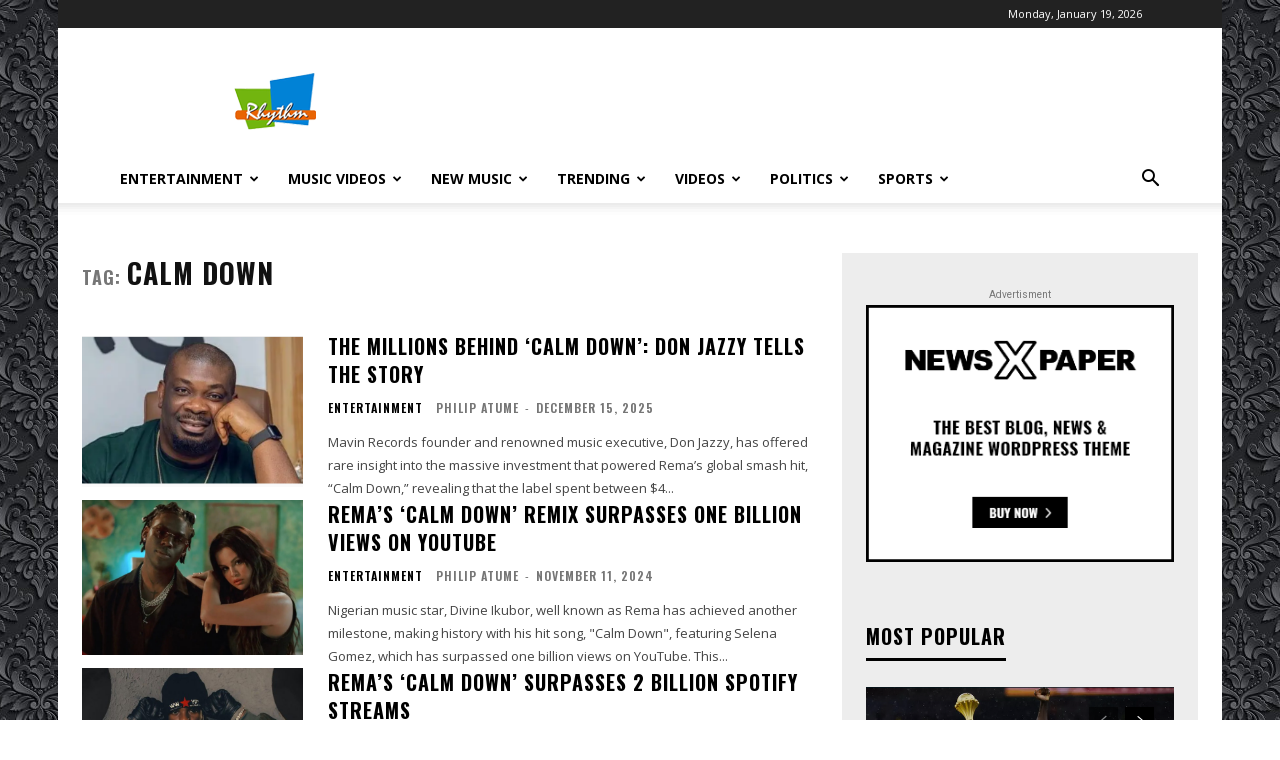

--- FILE ---
content_type: text/html; charset=UTF-8
request_url: https://rhythm937.com/tag/calm-down/
body_size: 221736
content:
<!doctype html >
<!--[if IE 8]>    <html class="ie8" lang="en"> <![endif]-->
<!--[if IE 9]>    <html class="ie9" lang="en"> <![endif]-->
<!--[if gt IE 8]><!--> <html lang="en-US"> <!--<![endif]-->
<head>
    <title>Calm Down Archives - Rhythm FM</title>
    <meta charset="UTF-8" />
    <meta name="viewport" content="width=device-width, initial-scale=1.0">
    <link rel="pingback" href="https://rhythm937.com/xmlrpc.php" />
    <meta name='robots' content='index, follow, max-image-preview:large, max-snippet:-1, max-video-preview:-1' />
<link rel="icon" type="image/png" href="https://rhythm937.com/wp-content/uploads/2023/02/download.png"><link rel="apple-touch-icon" sizes="76x76" href="https://rhythm937.com/wp-content/uploads/2023/02/logo-1.png"/><link rel="apple-touch-icon" sizes="120x120" href="https://rhythm937.com/wp-content/uploads/2023/02/logo-1.png"/><link rel="apple-touch-icon" sizes="152x152" href="https://rhythm937.com/wp-content/uploads/2023/02/logo-1.png"/><link rel="apple-touch-icon" sizes="114x114" href="https://rhythm937.com/wp-content/uploads/2023/02/logo-1.png"/><link rel="apple-touch-icon" sizes="144x144" href="https://rhythm937.com/wp-content/uploads/2023/02/logo-1.png"/>
	<!-- This site is optimized with the Yoast SEO plugin v26.7 - https://yoast.com/wordpress/plugins/seo/ -->
	<link rel="canonical" href="https://rhythm937.com/tag/calm-down/" />
	<link rel="next" href="https://rhythm937.com/tag/calm-down/page/2/" />
	<meta property="og:locale" content="en_US" />
	<meta property="og:type" content="article" />
	<meta property="og:title" content="Calm Down Archives - Rhythm FM" />
	<meta property="og:url" content="https://rhythm937.com/tag/calm-down/" />
	<meta property="og:site_name" content="Rhythm FM" />
	<meta name="twitter:card" content="summary_large_image" />
	<script type="application/ld+json" class="yoast-schema-graph">{"@context":"https://schema.org","@graph":[{"@type":"CollectionPage","@id":"https://rhythm937.com/tag/calm-down/","url":"https://rhythm937.com/tag/calm-down/","name":"Calm Down Archives - Rhythm FM","isPartOf":{"@id":"https://rhythm937.com/#website"},"primaryImageOfPage":{"@id":"https://rhythm937.com/tag/calm-down/#primaryimage"},"image":{"@id":"https://rhythm937.com/tag/calm-down/#primaryimage"},"thumbnailUrl":"https://rhythm937.com/wp-content/uploads/2025/12/Don-Jazzy-1.png","breadcrumb":{"@id":"https://rhythm937.com/tag/calm-down/#breadcrumb"},"inLanguage":"en-US"},{"@type":"ImageObject","inLanguage":"en-US","@id":"https://rhythm937.com/tag/calm-down/#primaryimage","url":"https://rhythm937.com/wp-content/uploads/2025/12/Don-Jazzy-1.png","contentUrl":"https://rhythm937.com/wp-content/uploads/2025/12/Don-Jazzy-1.png","width":862,"height":528,"caption":"The Millions Behind ‘Calm Down’: Don Jazzy Tells the Story"},{"@type":"BreadcrumbList","@id":"https://rhythm937.com/tag/calm-down/#breadcrumb","itemListElement":[{"@type":"ListItem","position":1,"name":"Home","item":"https://rhythm937.com/"},{"@type":"ListItem","position":2,"name":"Calm Down"}]},{"@type":"WebSite","@id":"https://rhythm937.com/#website","url":"https://rhythm937.com/","name":"Rhythm FM","description":"","publisher":{"@id":"https://rhythm937.com/#organization"},"potentialAction":[{"@type":"SearchAction","target":{"@type":"EntryPoint","urlTemplate":"https://rhythm937.com/?s={search_term_string}"},"query-input":{"@type":"PropertyValueSpecification","valueRequired":true,"valueName":"search_term_string"}}],"inLanguage":"en-US"},{"@type":"Organization","@id":"https://rhythm937.com/#organization","name":"Rhythm FM","url":"https://rhythm937.com/","logo":{"@type":"ImageObject","inLanguage":"en-US","@id":"https://rhythm937.com/#/schema/logo/image/","url":"https://rhythm937.com/wp-content/uploads/2023/02/logo-1.png","contentUrl":"https://rhythm937.com/wp-content/uploads/2023/02/logo-1.png","width":128,"height":100,"caption":"Rhythm FM"},"image":{"@id":"https://rhythm937.com/#/schema/logo/image/"}}]}</script>
	<!-- / Yoast SEO plugin. -->


<link rel='dns-prefetch' href='//www.googletagmanager.com' />
<link rel='dns-prefetch' href='//fonts.googleapis.com' />
<link rel="alternate" type="application/rss+xml" title="Rhythm FM &raquo; Feed" href="https://rhythm937.com/feed/" />
<link rel="alternate" type="application/rss+xml" title="Rhythm FM &raquo; Comments Feed" href="https://rhythm937.com/comments/feed/" />
<link rel="alternate" type="application/rss+xml" title="Rhythm FM &raquo; Calm Down Tag Feed" href="https://rhythm937.com/tag/calm-down/feed/" />
<style id='wp-img-auto-sizes-contain-inline-css' type='text/css'>
img:is([sizes=auto i],[sizes^="auto," i]){contain-intrinsic-size:3000px 1500px}
/*# sourceURL=wp-img-auto-sizes-contain-inline-css */
</style>
<style id='wp-emoji-styles-inline-css' type='text/css'>

	img.wp-smiley, img.emoji {
		display: inline !important;
		border: none !important;
		box-shadow: none !important;
		height: 1em !important;
		width: 1em !important;
		margin: 0 0.07em !important;
		vertical-align: -0.1em !important;
		background: none !important;
		padding: 0 !important;
	}
/*# sourceURL=wp-emoji-styles-inline-css */
</style>
<style id='wp-block-library-inline-css' type='text/css'>
:root{--wp-block-synced-color:#7a00df;--wp-block-synced-color--rgb:122,0,223;--wp-bound-block-color:var(--wp-block-synced-color);--wp-editor-canvas-background:#ddd;--wp-admin-theme-color:#007cba;--wp-admin-theme-color--rgb:0,124,186;--wp-admin-theme-color-darker-10:#006ba1;--wp-admin-theme-color-darker-10--rgb:0,107,160.5;--wp-admin-theme-color-darker-20:#005a87;--wp-admin-theme-color-darker-20--rgb:0,90,135;--wp-admin-border-width-focus:2px}@media (min-resolution:192dpi){:root{--wp-admin-border-width-focus:1.5px}}.wp-element-button{cursor:pointer}:root .has-very-light-gray-background-color{background-color:#eee}:root .has-very-dark-gray-background-color{background-color:#313131}:root .has-very-light-gray-color{color:#eee}:root .has-very-dark-gray-color{color:#313131}:root .has-vivid-green-cyan-to-vivid-cyan-blue-gradient-background{background:linear-gradient(135deg,#00d084,#0693e3)}:root .has-purple-crush-gradient-background{background:linear-gradient(135deg,#34e2e4,#4721fb 50%,#ab1dfe)}:root .has-hazy-dawn-gradient-background{background:linear-gradient(135deg,#faaca8,#dad0ec)}:root .has-subdued-olive-gradient-background{background:linear-gradient(135deg,#fafae1,#67a671)}:root .has-atomic-cream-gradient-background{background:linear-gradient(135deg,#fdd79a,#004a59)}:root .has-nightshade-gradient-background{background:linear-gradient(135deg,#330968,#31cdcf)}:root .has-midnight-gradient-background{background:linear-gradient(135deg,#020381,#2874fc)}:root{--wp--preset--font-size--normal:16px;--wp--preset--font-size--huge:42px}.has-regular-font-size{font-size:1em}.has-larger-font-size{font-size:2.625em}.has-normal-font-size{font-size:var(--wp--preset--font-size--normal)}.has-huge-font-size{font-size:var(--wp--preset--font-size--huge)}.has-text-align-center{text-align:center}.has-text-align-left{text-align:left}.has-text-align-right{text-align:right}.has-fit-text{white-space:nowrap!important}#end-resizable-editor-section{display:none}.aligncenter{clear:both}.items-justified-left{justify-content:flex-start}.items-justified-center{justify-content:center}.items-justified-right{justify-content:flex-end}.items-justified-space-between{justify-content:space-between}.screen-reader-text{border:0;clip-path:inset(50%);height:1px;margin:-1px;overflow:hidden;padding:0;position:absolute;width:1px;word-wrap:normal!important}.screen-reader-text:focus{background-color:#ddd;clip-path:none;color:#444;display:block;font-size:1em;height:auto;left:5px;line-height:normal;padding:15px 23px 14px;text-decoration:none;top:5px;width:auto;z-index:100000}html :where(.has-border-color){border-style:solid}html :where([style*=border-top-color]){border-top-style:solid}html :where([style*=border-right-color]){border-right-style:solid}html :where([style*=border-bottom-color]){border-bottom-style:solid}html :where([style*=border-left-color]){border-left-style:solid}html :where([style*=border-width]){border-style:solid}html :where([style*=border-top-width]){border-top-style:solid}html :where([style*=border-right-width]){border-right-style:solid}html :where([style*=border-bottom-width]){border-bottom-style:solid}html :where([style*=border-left-width]){border-left-style:solid}html :where(img[class*=wp-image-]){height:auto;max-width:100%}:where(figure){margin:0 0 1em}html :where(.is-position-sticky){--wp-admin--admin-bar--position-offset:var(--wp-admin--admin-bar--height,0px)}@media screen and (max-width:600px){html :where(.is-position-sticky){--wp-admin--admin-bar--position-offset:0px}}

/*# sourceURL=wp-block-library-inline-css */
</style><style id='global-styles-inline-css' type='text/css'>
:root{--wp--preset--aspect-ratio--square: 1;--wp--preset--aspect-ratio--4-3: 4/3;--wp--preset--aspect-ratio--3-4: 3/4;--wp--preset--aspect-ratio--3-2: 3/2;--wp--preset--aspect-ratio--2-3: 2/3;--wp--preset--aspect-ratio--16-9: 16/9;--wp--preset--aspect-ratio--9-16: 9/16;--wp--preset--color--black: #000000;--wp--preset--color--cyan-bluish-gray: #abb8c3;--wp--preset--color--white: #ffffff;--wp--preset--color--pale-pink: #f78da7;--wp--preset--color--vivid-red: #cf2e2e;--wp--preset--color--luminous-vivid-orange: #ff6900;--wp--preset--color--luminous-vivid-amber: #fcb900;--wp--preset--color--light-green-cyan: #7bdcb5;--wp--preset--color--vivid-green-cyan: #00d084;--wp--preset--color--pale-cyan-blue: #8ed1fc;--wp--preset--color--vivid-cyan-blue: #0693e3;--wp--preset--color--vivid-purple: #9b51e0;--wp--preset--gradient--vivid-cyan-blue-to-vivid-purple: linear-gradient(135deg,rgb(6,147,227) 0%,rgb(155,81,224) 100%);--wp--preset--gradient--light-green-cyan-to-vivid-green-cyan: linear-gradient(135deg,rgb(122,220,180) 0%,rgb(0,208,130) 100%);--wp--preset--gradient--luminous-vivid-amber-to-luminous-vivid-orange: linear-gradient(135deg,rgb(252,185,0) 0%,rgb(255,105,0) 100%);--wp--preset--gradient--luminous-vivid-orange-to-vivid-red: linear-gradient(135deg,rgb(255,105,0) 0%,rgb(207,46,46) 100%);--wp--preset--gradient--very-light-gray-to-cyan-bluish-gray: linear-gradient(135deg,rgb(238,238,238) 0%,rgb(169,184,195) 100%);--wp--preset--gradient--cool-to-warm-spectrum: linear-gradient(135deg,rgb(74,234,220) 0%,rgb(151,120,209) 20%,rgb(207,42,186) 40%,rgb(238,44,130) 60%,rgb(251,105,98) 80%,rgb(254,248,76) 100%);--wp--preset--gradient--blush-light-purple: linear-gradient(135deg,rgb(255,206,236) 0%,rgb(152,150,240) 100%);--wp--preset--gradient--blush-bordeaux: linear-gradient(135deg,rgb(254,205,165) 0%,rgb(254,45,45) 50%,rgb(107,0,62) 100%);--wp--preset--gradient--luminous-dusk: linear-gradient(135deg,rgb(255,203,112) 0%,rgb(199,81,192) 50%,rgb(65,88,208) 100%);--wp--preset--gradient--pale-ocean: linear-gradient(135deg,rgb(255,245,203) 0%,rgb(182,227,212) 50%,rgb(51,167,181) 100%);--wp--preset--gradient--electric-grass: linear-gradient(135deg,rgb(202,248,128) 0%,rgb(113,206,126) 100%);--wp--preset--gradient--midnight: linear-gradient(135deg,rgb(2,3,129) 0%,rgb(40,116,252) 100%);--wp--preset--font-size--small: 11px;--wp--preset--font-size--medium: 20px;--wp--preset--font-size--large: 32px;--wp--preset--font-size--x-large: 42px;--wp--preset--font-size--regular: 15px;--wp--preset--font-size--larger: 50px;--wp--preset--spacing--20: 0.44rem;--wp--preset--spacing--30: 0.67rem;--wp--preset--spacing--40: 1rem;--wp--preset--spacing--50: 1.5rem;--wp--preset--spacing--60: 2.25rem;--wp--preset--spacing--70: 3.38rem;--wp--preset--spacing--80: 5.06rem;--wp--preset--shadow--natural: 6px 6px 9px rgba(0, 0, 0, 0.2);--wp--preset--shadow--deep: 12px 12px 50px rgba(0, 0, 0, 0.4);--wp--preset--shadow--sharp: 6px 6px 0px rgba(0, 0, 0, 0.2);--wp--preset--shadow--outlined: 6px 6px 0px -3px rgb(255, 255, 255), 6px 6px rgb(0, 0, 0);--wp--preset--shadow--crisp: 6px 6px 0px rgb(0, 0, 0);}:where(.is-layout-flex){gap: 0.5em;}:where(.is-layout-grid){gap: 0.5em;}body .is-layout-flex{display: flex;}.is-layout-flex{flex-wrap: wrap;align-items: center;}.is-layout-flex > :is(*, div){margin: 0;}body .is-layout-grid{display: grid;}.is-layout-grid > :is(*, div){margin: 0;}:where(.wp-block-columns.is-layout-flex){gap: 2em;}:where(.wp-block-columns.is-layout-grid){gap: 2em;}:where(.wp-block-post-template.is-layout-flex){gap: 1.25em;}:where(.wp-block-post-template.is-layout-grid){gap: 1.25em;}.has-black-color{color: var(--wp--preset--color--black) !important;}.has-cyan-bluish-gray-color{color: var(--wp--preset--color--cyan-bluish-gray) !important;}.has-white-color{color: var(--wp--preset--color--white) !important;}.has-pale-pink-color{color: var(--wp--preset--color--pale-pink) !important;}.has-vivid-red-color{color: var(--wp--preset--color--vivid-red) !important;}.has-luminous-vivid-orange-color{color: var(--wp--preset--color--luminous-vivid-orange) !important;}.has-luminous-vivid-amber-color{color: var(--wp--preset--color--luminous-vivid-amber) !important;}.has-light-green-cyan-color{color: var(--wp--preset--color--light-green-cyan) !important;}.has-vivid-green-cyan-color{color: var(--wp--preset--color--vivid-green-cyan) !important;}.has-pale-cyan-blue-color{color: var(--wp--preset--color--pale-cyan-blue) !important;}.has-vivid-cyan-blue-color{color: var(--wp--preset--color--vivid-cyan-blue) !important;}.has-vivid-purple-color{color: var(--wp--preset--color--vivid-purple) !important;}.has-black-background-color{background-color: var(--wp--preset--color--black) !important;}.has-cyan-bluish-gray-background-color{background-color: var(--wp--preset--color--cyan-bluish-gray) !important;}.has-white-background-color{background-color: var(--wp--preset--color--white) !important;}.has-pale-pink-background-color{background-color: var(--wp--preset--color--pale-pink) !important;}.has-vivid-red-background-color{background-color: var(--wp--preset--color--vivid-red) !important;}.has-luminous-vivid-orange-background-color{background-color: var(--wp--preset--color--luminous-vivid-orange) !important;}.has-luminous-vivid-amber-background-color{background-color: var(--wp--preset--color--luminous-vivid-amber) !important;}.has-light-green-cyan-background-color{background-color: var(--wp--preset--color--light-green-cyan) !important;}.has-vivid-green-cyan-background-color{background-color: var(--wp--preset--color--vivid-green-cyan) !important;}.has-pale-cyan-blue-background-color{background-color: var(--wp--preset--color--pale-cyan-blue) !important;}.has-vivid-cyan-blue-background-color{background-color: var(--wp--preset--color--vivid-cyan-blue) !important;}.has-vivid-purple-background-color{background-color: var(--wp--preset--color--vivid-purple) !important;}.has-black-border-color{border-color: var(--wp--preset--color--black) !important;}.has-cyan-bluish-gray-border-color{border-color: var(--wp--preset--color--cyan-bluish-gray) !important;}.has-white-border-color{border-color: var(--wp--preset--color--white) !important;}.has-pale-pink-border-color{border-color: var(--wp--preset--color--pale-pink) !important;}.has-vivid-red-border-color{border-color: var(--wp--preset--color--vivid-red) !important;}.has-luminous-vivid-orange-border-color{border-color: var(--wp--preset--color--luminous-vivid-orange) !important;}.has-luminous-vivid-amber-border-color{border-color: var(--wp--preset--color--luminous-vivid-amber) !important;}.has-light-green-cyan-border-color{border-color: var(--wp--preset--color--light-green-cyan) !important;}.has-vivid-green-cyan-border-color{border-color: var(--wp--preset--color--vivid-green-cyan) !important;}.has-pale-cyan-blue-border-color{border-color: var(--wp--preset--color--pale-cyan-blue) !important;}.has-vivid-cyan-blue-border-color{border-color: var(--wp--preset--color--vivid-cyan-blue) !important;}.has-vivid-purple-border-color{border-color: var(--wp--preset--color--vivid-purple) !important;}.has-vivid-cyan-blue-to-vivid-purple-gradient-background{background: var(--wp--preset--gradient--vivid-cyan-blue-to-vivid-purple) !important;}.has-light-green-cyan-to-vivid-green-cyan-gradient-background{background: var(--wp--preset--gradient--light-green-cyan-to-vivid-green-cyan) !important;}.has-luminous-vivid-amber-to-luminous-vivid-orange-gradient-background{background: var(--wp--preset--gradient--luminous-vivid-amber-to-luminous-vivid-orange) !important;}.has-luminous-vivid-orange-to-vivid-red-gradient-background{background: var(--wp--preset--gradient--luminous-vivid-orange-to-vivid-red) !important;}.has-very-light-gray-to-cyan-bluish-gray-gradient-background{background: var(--wp--preset--gradient--very-light-gray-to-cyan-bluish-gray) !important;}.has-cool-to-warm-spectrum-gradient-background{background: var(--wp--preset--gradient--cool-to-warm-spectrum) !important;}.has-blush-light-purple-gradient-background{background: var(--wp--preset--gradient--blush-light-purple) !important;}.has-blush-bordeaux-gradient-background{background: var(--wp--preset--gradient--blush-bordeaux) !important;}.has-luminous-dusk-gradient-background{background: var(--wp--preset--gradient--luminous-dusk) !important;}.has-pale-ocean-gradient-background{background: var(--wp--preset--gradient--pale-ocean) !important;}.has-electric-grass-gradient-background{background: var(--wp--preset--gradient--electric-grass) !important;}.has-midnight-gradient-background{background: var(--wp--preset--gradient--midnight) !important;}.has-small-font-size{font-size: var(--wp--preset--font-size--small) !important;}.has-medium-font-size{font-size: var(--wp--preset--font-size--medium) !important;}.has-large-font-size{font-size: var(--wp--preset--font-size--large) !important;}.has-x-large-font-size{font-size: var(--wp--preset--font-size--x-large) !important;}
/*# sourceURL=global-styles-inline-css */
</style>

<style id='classic-theme-styles-inline-css' type='text/css'>
/*! This file is auto-generated */
.wp-block-button__link{color:#fff;background-color:#32373c;border-radius:9999px;box-shadow:none;text-decoration:none;padding:calc(.667em + 2px) calc(1.333em + 2px);font-size:1.125em}.wp-block-file__button{background:#32373c;color:#fff;text-decoration:none}
/*# sourceURL=/wp-includes/css/classic-themes.min.css */
</style>
<link rel='stylesheet' id='mpp_gutenberg-css' href='https://rhythm937.com/wp-content/plugins/metronet-profile-picture/dist/blocks.style.build.css?ver=2.6.3' type='text/css' media='all' />
<link rel='stylesheet' id='contact-form-7-css' href='https://rhythm937.com/wp-content/plugins/contact-form-7/includes/css/styles.css?ver=6.1.4' type='text/css' media='all' />
<link rel='stylesheet' id='essential-grid-plugin-settings-css' href='https://rhythm937.com/wp-content/plugins/essential-grid/public/assets/css/settings.css?ver=3.0.11' type='text/css' media='all' />
<link rel='stylesheet' id='tp-fontello-css' href='https://rhythm937.com/wp-content/plugins/essential-grid/public/assets/font/fontello/css/fontello.css?ver=3.0.11' type='text/css' media='all' />
<link rel='stylesheet' id='td-plugin-newsletter-css' href='https://rhythm937.com/wp-content/plugins/td-newsletter/style.css?ver=12.4' type='text/css' media='all' />
<link rel='stylesheet' id='td-plugin-multi-purpose-css' href='https://rhythm937.com/wp-content/plugins/td-composer/td-multi-purpose/style.css?ver=cc1840e9c933374cafb3d94619867f37' type='text/css' media='all' />
<link crossorigin="anonymous" rel='stylesheet' id='google-fonts-style-css' href='https://fonts.googleapis.com/css?family=Open+Sans%3A400%2C600%2C700%7CRoboto%3A400%2C500%2C700%7COswald%3A600%2C700%2C400&#038;display=swap&#038;ver=12.4' type='text/css' media='all' />
<link rel='stylesheet' id='td-theme-css' href='https://rhythm937.com/wp-content/themes/Newspaper/style.css?ver=12.4' type='text/css' media='all' />
<style id='td-theme-inline-css' type='text/css'>
    
        @media (max-width: 767px) {
            .td-header-desktop-wrap {
                display: none;
            }
        }
        @media (min-width: 767px) {
            .td-header-mobile-wrap {
                display: none;
            }
        }
    
	
/*# sourceURL=td-theme-inline-css */
</style>
<link rel='stylesheet' id='__EPYT__style-css' href='https://rhythm937.com/wp-content/plugins/youtube-embed-plus/styles/ytprefs.min.css?ver=14.2.4' type='text/css' media='all' />
<style id='__EPYT__style-inline-css' type='text/css'>

                .epyt-gallery-thumb {
                        width: 33.333%;
                }
                
/*# sourceURL=__EPYT__style-inline-css */
</style>
<link rel='stylesheet' id='td-legacy-framework-front-style-css' href='https://rhythm937.com/wp-content/plugins/td-composer/legacy/Newspaper/assets/css/td_legacy_main.css?ver=cc1840e9c933374cafb3d94619867f37' type='text/css' media='all' />
<link rel='stylesheet' id='td-standard-pack-framework-front-style-css' href='https://rhythm937.com/wp-content/plugins/td-standard-pack/Newspaper/assets/css/td_standard_pack_main.css?ver=d39710269e5f4389cf7661fe4fdc36f9' type='text/css' media='all' />
<link rel='stylesheet' id='td-theme-demo-style-css' href='https://rhythm937.com/wp-content/plugins/td-composer/legacy/Newspaper/includes/demos/style_pro/demo_style.css?ver=12.4' type='text/css' media='all' />
<link rel='stylesheet' id='tdb_style_cloud_templates_front-css' href='https://rhythm937.com/wp-content/plugins/td-cloud-library/assets/css/tdb_main.css?ver=ec3d2d0202aa1c6516855c14ff9ec3ea' type='text/css' media='all' />
<script type="text/javascript" src="https://rhythm937.com/wp-includes/js/jquery/jquery.min.js?ver=3.7.1" id="jquery-core-js"></script>
<script type="text/javascript" src="https://rhythm937.com/wp-includes/js/jquery/jquery-migrate.min.js?ver=3.4.1" id="jquery-migrate-js"></script>

<!-- Google tag (gtag.js) snippet added by Site Kit -->
<!-- Google Analytics snippet added by Site Kit -->
<script type="text/javascript" src="https://www.googletagmanager.com/gtag/js?id=GT-NMKVGQZ7" id="google_gtagjs-js" async></script>
<script type="text/javascript" id="google_gtagjs-js-after">
/* <![CDATA[ */
window.dataLayer = window.dataLayer || [];function gtag(){dataLayer.push(arguments);}
gtag("set","linker",{"domains":["rhythm937.com"]});
gtag("js", new Date());
gtag("set", "developer_id.dZTNiMT", true);
gtag("config", "GT-NMKVGQZ7");
 window._googlesitekit = window._googlesitekit || {}; window._googlesitekit.throttledEvents = []; window._googlesitekit.gtagEvent = (name, data) => { var key = JSON.stringify( { name, data } ); if ( !! window._googlesitekit.throttledEvents[ key ] ) { return; } window._googlesitekit.throttledEvents[ key ] = true; setTimeout( () => { delete window._googlesitekit.throttledEvents[ key ]; }, 5 ); gtag( "event", name, { ...data, event_source: "site-kit" } ); }; 
//# sourceURL=google_gtagjs-js-after
/* ]]> */
</script>
<script type="text/javascript" id="__ytprefs__-js-extra">
/* <![CDATA[ */
var _EPYT_ = {"ajaxurl":"https://rhythm937.com/wp-admin/admin-ajax.php","security":"81edca0945","gallery_scrolloffset":"20","eppathtoscripts":"https://rhythm937.com/wp-content/plugins/youtube-embed-plus/scripts/","eppath":"https://rhythm937.com/wp-content/plugins/youtube-embed-plus/","epresponsiveselector":"[\"iframe.__youtube_prefs_widget__\"]","epdovol":"1","version":"14.2.4","evselector":"iframe.__youtube_prefs__[src], iframe[src*=\"youtube.com/embed/\"], iframe[src*=\"youtube-nocookie.com/embed/\"]","ajax_compat":"","maxres_facade":"eager","ytapi_load":"light","pause_others":"","stopMobileBuffer":"1","facade_mode":"","not_live_on_channel":""};
//# sourceURL=__ytprefs__-js-extra
/* ]]> */
</script>
<script type="text/javascript" src="https://rhythm937.com/wp-content/plugins/youtube-embed-plus/scripts/ytprefs.min.js?ver=14.2.4" id="__ytprefs__-js"></script>
<link rel="https://api.w.org/" href="https://rhythm937.com/wp-json/" /><link rel="alternate" title="JSON" type="application/json" href="https://rhythm937.com/wp-json/wp/v2/tags/114" /><link rel="EditURI" type="application/rsd+xml" title="RSD" href="https://rhythm937.com/xmlrpc.php?rsd" />
<meta name="generator" content="WordPress 6.9" />
<meta name="generator" content="Site Kit by Google 1.170.0" /><!--[if lt IE 9]><script src="https://cdnjs.cloudflare.com/ajax/libs/html5shiv/3.7.3/html5shiv.js"></script><![endif]-->
        <script>
        window.tdb_global_vars = {"wpRestUrl":"https:\/\/rhythm937.com\/wp-json\/","permalinkStructure":"\/%postname%\/"};
        window.tdb_p_autoload_vars = {"isAjax":false,"isAdminBarShowing":false,"autoloadScrollPercent":50};
    </script>
    
    <style id="tdb-global-colors">
        :root {--accent-color: #fff;}
    </style>
	
<!-- There is no amphtml version available for this URL. -->
<!-- JS generated by theme -->

<script>
    
    

	    var tdBlocksArray = []; //here we store all the items for the current page

	    //td_block class - each ajax block uses a object of this class for requests
	    function tdBlock() {
		    this.id = '';
		    this.block_type = 1; //block type id (1-234 etc)
		    this.atts = '';
		    this.td_column_number = '';
		    this.td_current_page = 1; //
		    this.post_count = 0; //from wp
		    this.found_posts = 0; //from wp
		    this.max_num_pages = 0; //from wp
		    this.td_filter_value = ''; //current live filter value
		    this.is_ajax_running = false;
		    this.td_user_action = ''; // load more or infinite loader (used by the animation)
		    this.header_color = '';
		    this.ajax_pagination_infinite_stop = ''; //show load more at page x
	    }


        // td_js_generator - mini detector
        (function(){
            var htmlTag = document.getElementsByTagName("html")[0];

	        if ( navigator.userAgent.indexOf("MSIE 10.0") > -1 ) {
                htmlTag.className += ' ie10';
            }

            if ( !!navigator.userAgent.match(/Trident.*rv\:11\./) ) {
                htmlTag.className += ' ie11';
            }

	        if ( navigator.userAgent.indexOf("Edge") > -1 ) {
                htmlTag.className += ' ieEdge';
            }

            if ( /(iPad|iPhone|iPod)/g.test(navigator.userAgent) ) {
                htmlTag.className += ' td-md-is-ios';
            }

            var user_agent = navigator.userAgent.toLowerCase();
            if ( user_agent.indexOf("android") > -1 ) {
                htmlTag.className += ' td-md-is-android';
            }

            if ( -1 !== navigator.userAgent.indexOf('Mac OS X')  ) {
                htmlTag.className += ' td-md-is-os-x';
            }

            if ( /chrom(e|ium)/.test(navigator.userAgent.toLowerCase()) ) {
               htmlTag.className += ' td-md-is-chrome';
            }

            if ( -1 !== navigator.userAgent.indexOf('Firefox') ) {
                htmlTag.className += ' td-md-is-firefox';
            }

            if ( -1 !== navigator.userAgent.indexOf('Safari') && -1 === navigator.userAgent.indexOf('Chrome') ) {
                htmlTag.className += ' td-md-is-safari';
            }

            if( -1 !== navigator.userAgent.indexOf('IEMobile') ){
                htmlTag.className += ' td-md-is-iemobile';
            }

        })();




        var tdLocalCache = {};

        ( function () {
            "use strict";

            tdLocalCache = {
                data: {},
                remove: function (resource_id) {
                    delete tdLocalCache.data[resource_id];
                },
                exist: function (resource_id) {
                    return tdLocalCache.data.hasOwnProperty(resource_id) && tdLocalCache.data[resource_id] !== null;
                },
                get: function (resource_id) {
                    return tdLocalCache.data[resource_id];
                },
                set: function (resource_id, cachedData) {
                    tdLocalCache.remove(resource_id);
                    tdLocalCache.data[resource_id] = cachedData;
                }
            };
        })();

    
    
var td_viewport_interval_list=[{"limitBottom":767,"sidebarWidth":228},{"limitBottom":1018,"sidebarWidth":300},{"limitBottom":1140,"sidebarWidth":324}];
var td_animation_stack_effect="type2";
var tds_animation_stack=true;
var td_animation_stack_specific_selectors=".entry-thumb, img[class*=\"wp-image-\"], a.td-sml-link-to-image > img, .td-lazy-img";
var td_animation_stack_general_selectors=".td-animation-stack .entry-thumb, .post .entry-thumb, .post img[class*=\"wp-image-\"], a.td-sml-link-to-image > img, .td-animation-stack .td-lazy-img";
var tdc_is_installed="yes";
var td_ajax_url="https:\/\/rhythm937.com\/wp-admin\/admin-ajax.php?td_theme_name=Newspaper&v=12.4";
var td_get_template_directory_uri="https:\/\/rhythm937.com\/wp-content\/plugins\/td-composer\/legacy\/common";
var tds_snap_menu="smart_snap_always";
var tds_logo_on_sticky="show_header_logo";
var tds_header_style="";
var td_please_wait="Please wait...";
var td_email_user_pass_incorrect="User or password incorrect!";
var td_email_user_incorrect="Email or username incorrect!";
var td_email_incorrect="Email incorrect!";
var td_user_incorrect="Username incorrect!";
var td_email_user_empty="Email or username empty!";
var td_pass_empty="Pass empty!";
var td_pass_pattern_incorrect="Invalid Pass Pattern!";
var td_retype_pass_incorrect="Retyped Pass incorrect!";
var tds_more_articles_on_post_enable="";
var tds_more_articles_on_post_time_to_wait="";
var tds_more_articles_on_post_pages_distance_from_top=0;
var tds_theme_color_site_wide="#999999";
var tds_smart_sidebar="enabled";
var tdThemeName="Newspaper";
var tdThemeNameWl="Newspaper";
var td_magnific_popup_translation_tPrev="Previous (Left arrow key)";
var td_magnific_popup_translation_tNext="Next (Right arrow key)";
var td_magnific_popup_translation_tCounter="%curr% of %total%";
var td_magnific_popup_translation_ajax_tError="The content from %url% could not be loaded.";
var td_magnific_popup_translation_image_tError="The image #%curr% could not be loaded.";
var tdBlockNonce="f64092a33b";
var tdDateNamesI18n={"month_names":["January","February","March","April","May","June","July","August","September","October","November","December"],"month_names_short":["Jan","Feb","Mar","Apr","May","Jun","Jul","Aug","Sep","Oct","Nov","Dec"],"day_names":["Sunday","Monday","Tuesday","Wednesday","Thursday","Friday","Saturday"],"day_names_short":["Sun","Mon","Tue","Wed","Thu","Fri","Sat"]};
var tdb_modal_confirm="Save";
var tdb_modal_cancel="Cancel";
var tdb_modal_confirm_alt="Yes";
var tdb_modal_cancel_alt="No";
var td_ad_background_click_link="";
var td_ad_background_click_target="";
</script>


<!-- Header style compiled by theme -->

<style>
    
.td-header-wrap .black-menu .sf-menu > .current-menu-item > a,
    .td-header-wrap .black-menu .sf-menu > .current-menu-ancestor > a,
    .td-header-wrap .black-menu .sf-menu > .current-category-ancestor > a,
    .td-header-wrap .black-menu .sf-menu > li > a:hover,
    .td-header-wrap .black-menu .sf-menu > .sfHover > a,
    .sf-menu > .current-menu-item > a:after,
    .sf-menu > .current-menu-ancestor > a:after,
    .sf-menu > .current-category-ancestor > a:after,
    .sf-menu > li:hover > a:after,
    .sf-menu > .sfHover > a:after,
    .header-search-wrap .td-drop-down-search:after,
    .header-search-wrap .td-drop-down-search .btn:hover,
    input[type=submit]:hover,
    .td-read-more a,
    .td-post-category:hover,
    body .td_top_authors .td-active .td-author-post-count,
    body .td_top_authors .td-active .td-author-comments-count,
    body .td_top_authors .td_mod_wrap:hover .td-author-post-count,
    body .td_top_authors .td_mod_wrap:hover .td-author-comments-count,
    .td-404-sub-sub-title a:hover,
    .td-search-form-widget .wpb_button:hover,
    .td-rating-bar-wrap div,
    .dropcap,
    .td_wrapper_video_playlist .td_video_controls_playlist_wrapper,
    .wpb_default,
    .wpb_default:hover,
    .td-left-smart-list:hover,
    .td-right-smart-list:hover,
    #bbpress-forums button:hover,
    .bbp_widget_login .button:hover,
    .td-footer-wrapper .td-post-category,
    .td-footer-wrapper .widget_product_search input[type="submit"]:hover,
    .single-product .product .summary .cart .button:hover,
    .td-next-prev-wrap a:hover,
    .td-load-more-wrap a:hover,
    .td-post-small-box a:hover,
    .page-nav .current,
    .page-nav:first-child > div,
    #bbpress-forums .bbp-pagination .current,
    #bbpress-forums #bbp-single-user-details #bbp-user-navigation li.current a,
    .td-theme-slider:hover .slide-meta-cat a,
    a.vc_btn-black:hover,
    .td-trending-now-wrapper:hover .td-trending-now-title,
    .td-scroll-up,
    .td-smart-list-button:hover,
    .td-weather-information:before,
    .td-weather-week:before,
    .td_block_exchange .td-exchange-header:before,
    .td-pulldown-syle-2 .td-subcat-dropdown ul:after,
    .td_block_template_9 .td-block-title:after,
    .td_block_template_15 .td-block-title:before,
    div.wpforms-container .wpforms-form div.wpforms-submit-container button[type=submit],
    .td-close-video-fixed {
        background-color: #999999;
    }

    .td_block_template_4 .td-related-title .td-cur-simple-item:before {
        border-color: #999999 transparent transparent transparent !important;
    }
    
    
    .td_block_template_4 .td-related-title .td-cur-simple-item,
    .td_block_template_3 .td-related-title .td-cur-simple-item,
    .td_block_template_9 .td-related-title:after {
        background-color: #999999;
    }

    a,
    cite a:hover,
    .td-page-content blockquote p,
    .td-post-content blockquote p,
    .mce-content-body blockquote p,
    .comment-content blockquote p,
    .wpb_text_column blockquote p,
    .td_block_text_with_title blockquote p,
    .td_module_wrap:hover .entry-title a,
    .td-subcat-filter .td-subcat-list a:hover,
    .td-subcat-filter .td-subcat-dropdown a:hover,
    .td_quote_on_blocks,
    .dropcap2,
    .dropcap3,
    body .td_top_authors .td-active .td-authors-name a,
    body .td_top_authors .td_mod_wrap:hover .td-authors-name a,
    .td-post-next-prev-content a:hover,
    .author-box-wrap .td-author-social a:hover,
    .td-author-name a:hover,
    .td-author-url a:hover,
    .comment-reply-link:hover,
    .logged-in-as a:hover,
    #cancel-comment-reply-link:hover,
    .td-search-query,
    .widget a:hover,
    .td_wp_recentcomments a:hover,
    .archive .widget_archive .current,
    .archive .widget_archive .current a,
    .widget_calendar tfoot a:hover,
    #bbpress-forums li.bbp-header .bbp-reply-content span a:hover,
    #bbpress-forums .bbp-forum-freshness a:hover,
    #bbpress-forums .bbp-topic-freshness a:hover,
    #bbpress-forums .bbp-forums-list li a:hover,
    #bbpress-forums .bbp-forum-title:hover,
    #bbpress-forums .bbp-topic-permalink:hover,
    #bbpress-forums .bbp-topic-started-by a:hover,
    #bbpress-forums .bbp-topic-started-in a:hover,
    #bbpress-forums .bbp-body .super-sticky li.bbp-topic-title .bbp-topic-permalink,
    #bbpress-forums .bbp-body .sticky li.bbp-topic-title .bbp-topic-permalink,
    .widget_display_replies .bbp-author-name,
    .widget_display_topics .bbp-author-name,
    .td-subfooter-menu li a:hover,
    a.vc_btn-black:hover,
    .td-smart-list-dropdown-wrap .td-smart-list-button:hover,
    .td-instagram-user a,
    .td-block-title-wrap .td-wrapper-pulldown-filter .td-pulldown-filter-display-option:hover,
    .td-block-title-wrap .td-wrapper-pulldown-filter .td-pulldown-filter-display-option:hover i,
    .td-block-title-wrap .td-wrapper-pulldown-filter .td-pulldown-filter-link:hover,
    .td-block-title-wrap .td-wrapper-pulldown-filter .td-pulldown-filter-item .td-cur-simple-item,
    .td-pulldown-syle-2 .td-subcat-dropdown:hover .td-subcat-more span,
    .td-pulldown-syle-2 .td-subcat-dropdown:hover .td-subcat-more i,
    .td-pulldown-syle-3 .td-subcat-dropdown:hover .td-subcat-more span,
    .td-pulldown-syle-3 .td-subcat-dropdown:hover .td-subcat-more i,
    .td_block_template_2 .td-related-title .td-cur-simple-item,
    .td_block_template_5 .td-related-title .td-cur-simple-item,
    .td_block_template_6 .td-related-title .td-cur-simple-item,
    .td_block_template_7 .td-related-title .td-cur-simple-item,
    .td_block_template_8 .td-related-title .td-cur-simple-item,
    .td_block_template_9 .td-related-title .td-cur-simple-item,
    .td_block_template_10 .td-related-title .td-cur-simple-item,
    .td_block_template_11 .td-related-title .td-cur-simple-item,
    .td_block_template_12 .td-related-title .td-cur-simple-item,
    .td_block_template_13 .td-related-title .td-cur-simple-item,
    .td_block_template_14 .td-related-title .td-cur-simple-item,
    .td_block_template_15 .td-related-title .td-cur-simple-item,
    .td_block_template_16 .td-related-title .td-cur-simple-item,
    .td_block_template_17 .td-related-title .td-cur-simple-item,
    .td-theme-wrap .sf-menu ul .td-menu-item > a:hover,
    .td-theme-wrap .sf-menu ul .sfHover > a,
    .td-theme-wrap .sf-menu ul .current-menu-ancestor > a,
    .td-theme-wrap .sf-menu ul .current-category-ancestor > a,
    .td-theme-wrap .sf-menu ul .current-menu-item > a,
    .td_outlined_btn,
    body .td_block_categories_tags .td-ct-item:hover,
    body .td_block_list_menu li.current-menu-item > a,
    body .td_block_list_menu li.current-menu-ancestor > a,
    body .td_block_list_menu li.current-category-ancestor > a {
        color: #999999;
    }

    a.vc_btn-black.vc_btn_square_outlined:hover,
    a.vc_btn-black.vc_btn_outlined:hover {
        color: #999999 !important;
    }

    .td-next-prev-wrap a:hover,
    .td-load-more-wrap a:hover,
    .td-post-small-box a:hover,
    .page-nav .current,
    .page-nav:first-child > div,
    #bbpress-forums .bbp-pagination .current,
    .post .td_quote_box,
    .page .td_quote_box,
    a.vc_btn-black:hover,
    .td_block_template_5 .td-block-title > *,
    .td_outlined_btn {
        border-color: #999999;
    }

    .td_wrapper_video_playlist .td_video_currently_playing:after {
        border-color: #999999 !important;
    }

    .header-search-wrap .td-drop-down-search:before {
        border-color: transparent transparent #999999 transparent;
    }

    .block-title > span,
    .block-title > a,
    .block-title > label,
    .widgettitle,
    .widgettitle:after,
    body .td-trending-now-title,
    .td-trending-now-wrapper:hover .td-trending-now-title,
    .wpb_tabs li.ui-tabs-active a,
    .wpb_tabs li:hover a,
    .vc_tta-container .vc_tta-color-grey.vc_tta-tabs-position-top.vc_tta-style-classic .vc_tta-tabs-container .vc_tta-tab.vc_active > a,
    .vc_tta-container .vc_tta-color-grey.vc_tta-tabs-position-top.vc_tta-style-classic .vc_tta-tabs-container .vc_tta-tab:hover > a,
    .td_block_template_1 .td-related-title .td-cur-simple-item,
    .td-subcat-filter .td-subcat-dropdown:hover .td-subcat-more, 
    .td_3D_btn,
    .td_shadow_btn,
    .td_default_btn,
    .td_round_btn, 
    .td_outlined_btn:hover {
    	background-color: #999999;
    }
    .block-title,
    .td_block_template_1 .td-related-title,
    .wpb_tabs .wpb_tabs_nav,
    .vc_tta-container .vc_tta-color-grey.vc_tta-tabs-position-top.vc_tta-style-classic .vc_tta-tabs-container {
        border-color: #999999;
    }
    .td_block_wrap .td-subcat-item a.td-cur-simple-item {
	    color: #999999;
	}


    
    .td-grid-style-4 .entry-title
    {
        background-color: rgba(153, 153, 153, 0.7);
    }


    
    @media (max-width: 767px) {
        body .td-header-wrap .td-header-main-menu {
            background-color: #000000 !important;
        }
    }


    
    .td-menu-background:before,
    .td-search-background:before {
        background: rgba(0,0,0,0.65);
        background: -moz-linear-gradient(top, rgba(0,0,0,0.65) 0%, rgba(0,0,0,0.65) 100%);
        background: -webkit-gradient(left top, left bottom, color-stop(0%, rgba(0,0,0,0.65)), color-stop(100%, rgba(0,0,0,0.65)));
        background: -webkit-linear-gradient(top, rgba(0,0,0,0.65) 0%, rgba(0,0,0,0.65) 100%);
        background: -o-linear-gradient(top, rgba(0,0,0,0.65) 0%, rgba(0,0,0,0.65) 100%);
        background: -ms-linear-gradient(top, rgba(0,0,0,0.65) 0%, rgba(0,0,0,0.65) 100%);
        background: linear-gradient(to bottom, rgba(0,0,0,0.65) 0%, rgba(0,0,0,0.65) 100%);
        filter: progid:DXImageTransform.Microsoft.gradient( startColorstr='rgba(0,0,0,0.65)', endColorstr='rgba(0,0,0,0.65)', GradientType=0 );
    }

    
    .td-mobile-content .current-menu-item > a,
    .td-mobile-content .current-menu-ancestor > a,
    .td-mobile-content .current-category-ancestor > a,
    #td-mobile-nav .td-menu-login-section a:hover,
    #td-mobile-nav .td-register-section a:hover,
    #td-mobile-nav .td-menu-socials-wrap a:hover i,
    .td-search-close span:hover i {
        color: rgba(255,255,255,0.8);
    }

    
    .td-menu-background,
    .td-search-background {
        background-image: url('https://rhythm937.com/wp-content/uploads/2023/02/728-300x300.jpg');
    }

    
    .mfp-content .td-login-button:active,
    .mfp-content .td-login-button:hover {
        background-color: #000000;
    }
    
    .mfp-content .td-login-button:active,
    .mfp-content .td-login-button:hover {
        color: #ffffff;
    }
    
    .white-popup-block:after {
        background: rgba(0,0,0,0.65);
        background: -moz-linear-gradient(45deg, rgba(0,0,0,0.65) 0%, rgba(0,0,0,0.65) 100%);
        background: -webkit-gradient(left bottom, right top, color-stop(0%, rgba(0,0,0,0.65)), color-stop(100%, rgba(0,0,0,0.65)));
        background: -webkit-linear-gradient(45deg, rgba(0,0,0,0.65) 0%, rgba(0,0,0,0.65) 100%);
        background: linear-gradient(45deg, rgba(0,0,0,0.65) 0%, rgba(0,0,0,0.65) 100%);
    }


    
    .white-popup-block:before {
        background-image: url('https://rhythm937.com/wp-content/uploads/2023/02/old-black-background-grunge-texture-dark-wallpaper-blackboard-chalkboard-concrete-300x169.jpg');
    }.td-header-style-12 .td-header-menu-wrap-full,
    .td-header-style-12 .td-affix,
    .td-grid-style-1.td-hover-1 .td-big-grid-post:hover .td-post-category,
    .td-grid-style-5.td-hover-1 .td-big-grid-post:hover .td-post-category,
    .td_category_template_3 .td-current-sub-category,
    .td_category_template_8 .td-category-header .td-category a.td-current-sub-category,
    .td_category_template_4 .td-category-siblings .td-category a:hover,
     .td_block_big_grid_9.td-grid-style-1 .td-post-category,
    .td_block_big_grid_9.td-grid-style-5 .td-post-category,
    .td-grid-style-6.td-hover-1 .td-module-thumb:after,
     .tdm-menu-active-style5 .td-header-menu-wrap .sf-menu > .current-menu-item > a,
    .tdm-menu-active-style5 .td-header-menu-wrap .sf-menu > .current-menu-ancestor > a,
    .tdm-menu-active-style5 .td-header-menu-wrap .sf-menu > .current-category-ancestor > a,
    .tdm-menu-active-style5 .td-header-menu-wrap .sf-menu > li > a:hover,
    .tdm-menu-active-style5 .td-header-menu-wrap .sf-menu > .sfHover > a {
        background-color: #999999;
    }
    
    .td_mega_menu_sub_cats .cur-sub-cat,
    .td-mega-span h3 a:hover,
    .td_mod_mega_menu:hover .entry-title a,
    .header-search-wrap .result-msg a:hover,
    .td-header-top-menu .td-drop-down-search .td_module_wrap:hover .entry-title a,
    .td-header-top-menu .td-icon-search:hover,
    .td-header-wrap .result-msg a:hover,
    .top-header-menu li a:hover,
    .top-header-menu .current-menu-item > a,
    .top-header-menu .current-menu-ancestor > a,
    .top-header-menu .current-category-ancestor > a,
    .td-social-icon-wrap > a:hover,
    .td-header-sp-top-widget .td-social-icon-wrap a:hover,
    .td_mod_related_posts:hover h3 > a,
    .td-post-template-11 .td-related-title .td-related-left:hover,
    .td-post-template-11 .td-related-title .td-related-right:hover,
    .td-post-template-11 .td-related-title .td-cur-simple-item,
    .td-post-template-11 .td_block_related_posts .td-next-prev-wrap a:hover,
    .td-category-header .td-pulldown-category-filter-link:hover,
    .td-category-siblings .td-subcat-dropdown a:hover,
    .td-category-siblings .td-subcat-dropdown a.td-current-sub-category,
    .footer-text-wrap .footer-email-wrap a,
    .footer-social-wrap a:hover,
    .td_module_17 .td-read-more a:hover,
    .td_module_18 .td-read-more a:hover,
    .td_module_19 .td-post-author-name a:hover,
    .td-pulldown-syle-2 .td-subcat-dropdown:hover .td-subcat-more span,
    .td-pulldown-syle-2 .td-subcat-dropdown:hover .td-subcat-more i,
    .td-pulldown-syle-3 .td-subcat-dropdown:hover .td-subcat-more span,
    .td-pulldown-syle-3 .td-subcat-dropdown:hover .td-subcat-more i,
    .tdm-menu-active-style3 .tdm-header.td-header-wrap .sf-menu > .current-category-ancestor > a,
    .tdm-menu-active-style3 .tdm-header.td-header-wrap .sf-menu > .current-menu-ancestor > a,
    .tdm-menu-active-style3 .tdm-header.td-header-wrap .sf-menu > .current-menu-item > a,
    .tdm-menu-active-style3 .tdm-header.td-header-wrap .sf-menu > .sfHover > a,
    .tdm-menu-active-style3 .tdm-header.td-header-wrap .sf-menu > li > a:hover {
        color: #999999;
    }
    
    .td-mega-menu-page .wpb_content_element ul li a:hover,
    .td-theme-wrap .td-aj-search-results .td_module_wrap:hover .entry-title a,
    .td-theme-wrap .header-search-wrap .result-msg a:hover {
        color: #999999 !important;
    }
    
    .td_category_template_8 .td-category-header .td-category a.td-current-sub-category,
    .td_category_template_4 .td-category-siblings .td-category a:hover,
    .tdm-menu-active-style4 .tdm-header .sf-menu > .current-menu-item > a,
    .tdm-menu-active-style4 .tdm-header .sf-menu > .current-menu-ancestor > a,
    .tdm-menu-active-style4 .tdm-header .sf-menu > .current-category-ancestor > a,
    .tdm-menu-active-style4 .tdm-header .sf-menu > li > a:hover,
    .tdm-menu-active-style4 .tdm-header .sf-menu > .sfHover > a {
        border-color: #999999;
    }

body {
	background-image:url("https://rhythm937.com/wp-content/uploads/2023/02/1174-300x300.jpg");
	background-position:center top;
	background-attachment:fixed;
}
.td-header-wrap .black-menu .sf-menu > .current-menu-item > a,
    .td-header-wrap .black-menu .sf-menu > .current-menu-ancestor > a,
    .td-header-wrap .black-menu .sf-menu > .current-category-ancestor > a,
    .td-header-wrap .black-menu .sf-menu > li > a:hover,
    .td-header-wrap .black-menu .sf-menu > .sfHover > a,
    .sf-menu > .current-menu-item > a:after,
    .sf-menu > .current-menu-ancestor > a:after,
    .sf-menu > .current-category-ancestor > a:after,
    .sf-menu > li:hover > a:after,
    .sf-menu > .sfHover > a:after,
    .header-search-wrap .td-drop-down-search:after,
    .header-search-wrap .td-drop-down-search .btn:hover,
    input[type=submit]:hover,
    .td-read-more a,
    .td-post-category:hover,
    body .td_top_authors .td-active .td-author-post-count,
    body .td_top_authors .td-active .td-author-comments-count,
    body .td_top_authors .td_mod_wrap:hover .td-author-post-count,
    body .td_top_authors .td_mod_wrap:hover .td-author-comments-count,
    .td-404-sub-sub-title a:hover,
    .td-search-form-widget .wpb_button:hover,
    .td-rating-bar-wrap div,
    .dropcap,
    .td_wrapper_video_playlist .td_video_controls_playlist_wrapper,
    .wpb_default,
    .wpb_default:hover,
    .td-left-smart-list:hover,
    .td-right-smart-list:hover,
    #bbpress-forums button:hover,
    .bbp_widget_login .button:hover,
    .td-footer-wrapper .td-post-category,
    .td-footer-wrapper .widget_product_search input[type="submit"]:hover,
    .single-product .product .summary .cart .button:hover,
    .td-next-prev-wrap a:hover,
    .td-load-more-wrap a:hover,
    .td-post-small-box a:hover,
    .page-nav .current,
    .page-nav:first-child > div,
    #bbpress-forums .bbp-pagination .current,
    #bbpress-forums #bbp-single-user-details #bbp-user-navigation li.current a,
    .td-theme-slider:hover .slide-meta-cat a,
    a.vc_btn-black:hover,
    .td-trending-now-wrapper:hover .td-trending-now-title,
    .td-scroll-up,
    .td-smart-list-button:hover,
    .td-weather-information:before,
    .td-weather-week:before,
    .td_block_exchange .td-exchange-header:before,
    .td-pulldown-syle-2 .td-subcat-dropdown ul:after,
    .td_block_template_9 .td-block-title:after,
    .td_block_template_15 .td-block-title:before,
    div.wpforms-container .wpforms-form div.wpforms-submit-container button[type=submit],
    .td-close-video-fixed {
        background-color: #999999;
    }

    .td_block_template_4 .td-related-title .td-cur-simple-item:before {
        border-color: #999999 transparent transparent transparent !important;
    }
    
    
    .td_block_template_4 .td-related-title .td-cur-simple-item,
    .td_block_template_3 .td-related-title .td-cur-simple-item,
    .td_block_template_9 .td-related-title:after {
        background-color: #999999;
    }

    a,
    cite a:hover,
    .td-page-content blockquote p,
    .td-post-content blockquote p,
    .mce-content-body blockquote p,
    .comment-content blockquote p,
    .wpb_text_column blockquote p,
    .td_block_text_with_title blockquote p,
    .td_module_wrap:hover .entry-title a,
    .td-subcat-filter .td-subcat-list a:hover,
    .td-subcat-filter .td-subcat-dropdown a:hover,
    .td_quote_on_blocks,
    .dropcap2,
    .dropcap3,
    body .td_top_authors .td-active .td-authors-name a,
    body .td_top_authors .td_mod_wrap:hover .td-authors-name a,
    .td-post-next-prev-content a:hover,
    .author-box-wrap .td-author-social a:hover,
    .td-author-name a:hover,
    .td-author-url a:hover,
    .comment-reply-link:hover,
    .logged-in-as a:hover,
    #cancel-comment-reply-link:hover,
    .td-search-query,
    .widget a:hover,
    .td_wp_recentcomments a:hover,
    .archive .widget_archive .current,
    .archive .widget_archive .current a,
    .widget_calendar tfoot a:hover,
    #bbpress-forums li.bbp-header .bbp-reply-content span a:hover,
    #bbpress-forums .bbp-forum-freshness a:hover,
    #bbpress-forums .bbp-topic-freshness a:hover,
    #bbpress-forums .bbp-forums-list li a:hover,
    #bbpress-forums .bbp-forum-title:hover,
    #bbpress-forums .bbp-topic-permalink:hover,
    #bbpress-forums .bbp-topic-started-by a:hover,
    #bbpress-forums .bbp-topic-started-in a:hover,
    #bbpress-forums .bbp-body .super-sticky li.bbp-topic-title .bbp-topic-permalink,
    #bbpress-forums .bbp-body .sticky li.bbp-topic-title .bbp-topic-permalink,
    .widget_display_replies .bbp-author-name,
    .widget_display_topics .bbp-author-name,
    .td-subfooter-menu li a:hover,
    a.vc_btn-black:hover,
    .td-smart-list-dropdown-wrap .td-smart-list-button:hover,
    .td-instagram-user a,
    .td-block-title-wrap .td-wrapper-pulldown-filter .td-pulldown-filter-display-option:hover,
    .td-block-title-wrap .td-wrapper-pulldown-filter .td-pulldown-filter-display-option:hover i,
    .td-block-title-wrap .td-wrapper-pulldown-filter .td-pulldown-filter-link:hover,
    .td-block-title-wrap .td-wrapper-pulldown-filter .td-pulldown-filter-item .td-cur-simple-item,
    .td-pulldown-syle-2 .td-subcat-dropdown:hover .td-subcat-more span,
    .td-pulldown-syle-2 .td-subcat-dropdown:hover .td-subcat-more i,
    .td-pulldown-syle-3 .td-subcat-dropdown:hover .td-subcat-more span,
    .td-pulldown-syle-3 .td-subcat-dropdown:hover .td-subcat-more i,
    .td_block_template_2 .td-related-title .td-cur-simple-item,
    .td_block_template_5 .td-related-title .td-cur-simple-item,
    .td_block_template_6 .td-related-title .td-cur-simple-item,
    .td_block_template_7 .td-related-title .td-cur-simple-item,
    .td_block_template_8 .td-related-title .td-cur-simple-item,
    .td_block_template_9 .td-related-title .td-cur-simple-item,
    .td_block_template_10 .td-related-title .td-cur-simple-item,
    .td_block_template_11 .td-related-title .td-cur-simple-item,
    .td_block_template_12 .td-related-title .td-cur-simple-item,
    .td_block_template_13 .td-related-title .td-cur-simple-item,
    .td_block_template_14 .td-related-title .td-cur-simple-item,
    .td_block_template_15 .td-related-title .td-cur-simple-item,
    .td_block_template_16 .td-related-title .td-cur-simple-item,
    .td_block_template_17 .td-related-title .td-cur-simple-item,
    .td-theme-wrap .sf-menu ul .td-menu-item > a:hover,
    .td-theme-wrap .sf-menu ul .sfHover > a,
    .td-theme-wrap .sf-menu ul .current-menu-ancestor > a,
    .td-theme-wrap .sf-menu ul .current-category-ancestor > a,
    .td-theme-wrap .sf-menu ul .current-menu-item > a,
    .td_outlined_btn,
    body .td_block_categories_tags .td-ct-item:hover,
    body .td_block_list_menu li.current-menu-item > a,
    body .td_block_list_menu li.current-menu-ancestor > a,
    body .td_block_list_menu li.current-category-ancestor > a {
        color: #999999;
    }

    a.vc_btn-black.vc_btn_square_outlined:hover,
    a.vc_btn-black.vc_btn_outlined:hover {
        color: #999999 !important;
    }

    .td-next-prev-wrap a:hover,
    .td-load-more-wrap a:hover,
    .td-post-small-box a:hover,
    .page-nav .current,
    .page-nav:first-child > div,
    #bbpress-forums .bbp-pagination .current,
    .post .td_quote_box,
    .page .td_quote_box,
    a.vc_btn-black:hover,
    .td_block_template_5 .td-block-title > *,
    .td_outlined_btn {
        border-color: #999999;
    }

    .td_wrapper_video_playlist .td_video_currently_playing:after {
        border-color: #999999 !important;
    }

    .header-search-wrap .td-drop-down-search:before {
        border-color: transparent transparent #999999 transparent;
    }

    .block-title > span,
    .block-title > a,
    .block-title > label,
    .widgettitle,
    .widgettitle:after,
    body .td-trending-now-title,
    .td-trending-now-wrapper:hover .td-trending-now-title,
    .wpb_tabs li.ui-tabs-active a,
    .wpb_tabs li:hover a,
    .vc_tta-container .vc_tta-color-grey.vc_tta-tabs-position-top.vc_tta-style-classic .vc_tta-tabs-container .vc_tta-tab.vc_active > a,
    .vc_tta-container .vc_tta-color-grey.vc_tta-tabs-position-top.vc_tta-style-classic .vc_tta-tabs-container .vc_tta-tab:hover > a,
    .td_block_template_1 .td-related-title .td-cur-simple-item,
    .td-subcat-filter .td-subcat-dropdown:hover .td-subcat-more, 
    .td_3D_btn,
    .td_shadow_btn,
    .td_default_btn,
    .td_round_btn, 
    .td_outlined_btn:hover {
    	background-color: #999999;
    }
    .block-title,
    .td_block_template_1 .td-related-title,
    .wpb_tabs .wpb_tabs_nav,
    .vc_tta-container .vc_tta-color-grey.vc_tta-tabs-position-top.vc_tta-style-classic .vc_tta-tabs-container {
        border-color: #999999;
    }
    .td_block_wrap .td-subcat-item a.td-cur-simple-item {
	    color: #999999;
	}


    
    .td-grid-style-4 .entry-title
    {
        background-color: rgba(153, 153, 153, 0.7);
    }


    
    @media (max-width: 767px) {
        body .td-header-wrap .td-header-main-menu {
            background-color: #000000 !important;
        }
    }


    
    .td-menu-background:before,
    .td-search-background:before {
        background: rgba(0,0,0,0.65);
        background: -moz-linear-gradient(top, rgba(0,0,0,0.65) 0%, rgba(0,0,0,0.65) 100%);
        background: -webkit-gradient(left top, left bottom, color-stop(0%, rgba(0,0,0,0.65)), color-stop(100%, rgba(0,0,0,0.65)));
        background: -webkit-linear-gradient(top, rgba(0,0,0,0.65) 0%, rgba(0,0,0,0.65) 100%);
        background: -o-linear-gradient(top, rgba(0,0,0,0.65) 0%, rgba(0,0,0,0.65) 100%);
        background: -ms-linear-gradient(top, rgba(0,0,0,0.65) 0%, rgba(0,0,0,0.65) 100%);
        background: linear-gradient(to bottom, rgba(0,0,0,0.65) 0%, rgba(0,0,0,0.65) 100%);
        filter: progid:DXImageTransform.Microsoft.gradient( startColorstr='rgba(0,0,0,0.65)', endColorstr='rgba(0,0,0,0.65)', GradientType=0 );
    }

    
    .td-mobile-content .current-menu-item > a,
    .td-mobile-content .current-menu-ancestor > a,
    .td-mobile-content .current-category-ancestor > a,
    #td-mobile-nav .td-menu-login-section a:hover,
    #td-mobile-nav .td-register-section a:hover,
    #td-mobile-nav .td-menu-socials-wrap a:hover i,
    .td-search-close span:hover i {
        color: rgba(255,255,255,0.8);
    }

    
    .td-menu-background,
    .td-search-background {
        background-image: url('https://rhythm937.com/wp-content/uploads/2023/02/728-300x300.jpg');
    }

    
    .mfp-content .td-login-button:active,
    .mfp-content .td-login-button:hover {
        background-color: #000000;
    }
    
    .mfp-content .td-login-button:active,
    .mfp-content .td-login-button:hover {
        color: #ffffff;
    }
    
    .white-popup-block:after {
        background: rgba(0,0,0,0.65);
        background: -moz-linear-gradient(45deg, rgba(0,0,0,0.65) 0%, rgba(0,0,0,0.65) 100%);
        background: -webkit-gradient(left bottom, right top, color-stop(0%, rgba(0,0,0,0.65)), color-stop(100%, rgba(0,0,0,0.65)));
        background: -webkit-linear-gradient(45deg, rgba(0,0,0,0.65) 0%, rgba(0,0,0,0.65) 100%);
        background: linear-gradient(45deg, rgba(0,0,0,0.65) 0%, rgba(0,0,0,0.65) 100%);
    }


    
    .white-popup-block:before {
        background-image: url('https://rhythm937.com/wp-content/uploads/2023/02/old-black-background-grunge-texture-dark-wallpaper-blackboard-chalkboard-concrete-300x169.jpg');
    }.td-header-style-12 .td-header-menu-wrap-full,
    .td-header-style-12 .td-affix,
    .td-grid-style-1.td-hover-1 .td-big-grid-post:hover .td-post-category,
    .td-grid-style-5.td-hover-1 .td-big-grid-post:hover .td-post-category,
    .td_category_template_3 .td-current-sub-category,
    .td_category_template_8 .td-category-header .td-category a.td-current-sub-category,
    .td_category_template_4 .td-category-siblings .td-category a:hover,
     .td_block_big_grid_9.td-grid-style-1 .td-post-category,
    .td_block_big_grid_9.td-grid-style-5 .td-post-category,
    .td-grid-style-6.td-hover-1 .td-module-thumb:after,
     .tdm-menu-active-style5 .td-header-menu-wrap .sf-menu > .current-menu-item > a,
    .tdm-menu-active-style5 .td-header-menu-wrap .sf-menu > .current-menu-ancestor > a,
    .tdm-menu-active-style5 .td-header-menu-wrap .sf-menu > .current-category-ancestor > a,
    .tdm-menu-active-style5 .td-header-menu-wrap .sf-menu > li > a:hover,
    .tdm-menu-active-style5 .td-header-menu-wrap .sf-menu > .sfHover > a {
        background-color: #999999;
    }
    
    .td_mega_menu_sub_cats .cur-sub-cat,
    .td-mega-span h3 a:hover,
    .td_mod_mega_menu:hover .entry-title a,
    .header-search-wrap .result-msg a:hover,
    .td-header-top-menu .td-drop-down-search .td_module_wrap:hover .entry-title a,
    .td-header-top-menu .td-icon-search:hover,
    .td-header-wrap .result-msg a:hover,
    .top-header-menu li a:hover,
    .top-header-menu .current-menu-item > a,
    .top-header-menu .current-menu-ancestor > a,
    .top-header-menu .current-category-ancestor > a,
    .td-social-icon-wrap > a:hover,
    .td-header-sp-top-widget .td-social-icon-wrap a:hover,
    .td_mod_related_posts:hover h3 > a,
    .td-post-template-11 .td-related-title .td-related-left:hover,
    .td-post-template-11 .td-related-title .td-related-right:hover,
    .td-post-template-11 .td-related-title .td-cur-simple-item,
    .td-post-template-11 .td_block_related_posts .td-next-prev-wrap a:hover,
    .td-category-header .td-pulldown-category-filter-link:hover,
    .td-category-siblings .td-subcat-dropdown a:hover,
    .td-category-siblings .td-subcat-dropdown a.td-current-sub-category,
    .footer-text-wrap .footer-email-wrap a,
    .footer-social-wrap a:hover,
    .td_module_17 .td-read-more a:hover,
    .td_module_18 .td-read-more a:hover,
    .td_module_19 .td-post-author-name a:hover,
    .td-pulldown-syle-2 .td-subcat-dropdown:hover .td-subcat-more span,
    .td-pulldown-syle-2 .td-subcat-dropdown:hover .td-subcat-more i,
    .td-pulldown-syle-3 .td-subcat-dropdown:hover .td-subcat-more span,
    .td-pulldown-syle-3 .td-subcat-dropdown:hover .td-subcat-more i,
    .tdm-menu-active-style3 .tdm-header.td-header-wrap .sf-menu > .current-category-ancestor > a,
    .tdm-menu-active-style3 .tdm-header.td-header-wrap .sf-menu > .current-menu-ancestor > a,
    .tdm-menu-active-style3 .tdm-header.td-header-wrap .sf-menu > .current-menu-item > a,
    .tdm-menu-active-style3 .tdm-header.td-header-wrap .sf-menu > .sfHover > a,
    .tdm-menu-active-style3 .tdm-header.td-header-wrap .sf-menu > li > a:hover {
        color: #999999;
    }
    
    .td-mega-menu-page .wpb_content_element ul li a:hover,
    .td-theme-wrap .td-aj-search-results .td_module_wrap:hover .entry-title a,
    .td-theme-wrap .header-search-wrap .result-msg a:hover {
        color: #999999 !important;
    }
    
    .td_category_template_8 .td-category-header .td-category a.td-current-sub-category,
    .td_category_template_4 .td-category-siblings .td-category a:hover,
    .tdm-menu-active-style4 .tdm-header .sf-menu > .current-menu-item > a,
    .tdm-menu-active-style4 .tdm-header .sf-menu > .current-menu-ancestor > a,
    .tdm-menu-active-style4 .tdm-header .sf-menu > .current-category-ancestor > a,
    .tdm-menu-active-style4 .tdm-header .sf-menu > li > a:hover,
    .tdm-menu-active-style4 .tdm-header .sf-menu > .sfHover > a {
        border-color: #999999;
    }
</style>

		<style type="text/css" id="wp-custom-css">
			.menu-button {
background-color:#98CB1C;
border:2px;
border-radius:5px;
-webkit-box-shadow:1px 1px 0px 0px #2f2f2f;
-moz-box-shadow:1px 1px 0px 0px #2f2f2f;
box-shadow:1px 2px 1px 1px #2f2f2f;
}
.menu-button a,  .menu-button a:hover, .menu-button a:active {
color:#000 !important;
}

.menu-item i._mi {
	margin: 1px;
}		</style>
		
<!-- Button style compiled by theme -->

<style>
    .tdm_block_column_content:hover .tdm-col-content-title-url .tdm-title,
                .tds-button2 .tdm-btn-text,
                .tds-button2 i,
                .tds-button5:hover .tdm-btn-text,
                .tds-button5:hover i,
                .tds-button6 .tdm-btn-text,
                .tds-button6 i,
                .tdm_block_list .tdm-list-item i,
                .tdm_block_pricing .tdm-pricing-feature i,
                body .tdm-social-item i {
                    color: #999999;
                }
                .tds-button1,
                .tds-button6:after,
                .tds-title2 .tdm-title-line:after,
                .tds-title3 .tdm-title-line:after,
                .tdm_block_pricing.tdm-pricing-featured:before,
                .tdm_block_pricing.tds_pricing2_block.tdm-pricing-featured .tdm-pricing-header,
                .tds-progress-bar1 .tdm-progress-bar:after,
                .tds-progress-bar2 .tdm-progress-bar:after,
                .tds-social3 .tdm-social-item {
                    background-color: #999999;
                }
                .tds-button2:before,
                .tds-button6:before,
                .tds-progress-bar3 .tdm-progress-bar:after {
                  border-color: #999999;
                }
                .tdm-btn-style1 {
					background-color: #999999;
				}
				.tdm-btn-style2:before {
				    border-color: #999999;
				}
				.tdm-btn-style2 {
				    color: #999999;
				}
				.tdm-btn-style3 {
				    -webkit-box-shadow: 0 2px 16px #999999;
                    -moz-box-shadow: 0 2px 16px #999999;
                    box-shadow: 0 2px 16px #999999;
				}
				.tdm-btn-style3:hover {
				    -webkit-box-shadow: 0 4px 26px #999999;
                    -moz-box-shadow: 0 4px 26px #999999;
                    box-shadow: 0 4px 26px #999999;
				}
</style>

	<style id="tdw-css-placeholder"></style></head>

<body class="archive tag tag-calm-down tag-114 wp-theme-Newspaper td-standard-pack global-block-template-1 tdb-template  tdc-footer-template td-animation-stack-type2 td-boxed-layout" itemscope="itemscope" itemtype="https://schema.org/WebPage">

            <div class="td-scroll-up " style="display:none;"><i class="td-icon-menu-up"></i></div>
    
    <div class="td-menu-background" style="visibility:hidden"></div>
<div id="td-mobile-nav" style="visibility:hidden">
    <div class="td-mobile-container">
        <!-- mobile menu top section -->
        <div class="td-menu-socials-wrap">
            <!-- socials -->
            <div class="td-menu-socials">
                            </div>
            <!-- close button -->
            <div class="td-mobile-close">
                <span><i class="td-icon-close-mobile"></i></span>
            </div>
        </div>

        <!-- login section -->
        
        <!-- menu section -->
        <div class="td-mobile-content">
            <div class="menu-rhythm-container"><ul id="menu-rhythm" class="td-mobile-main-menu"><li id="menu-item-174" class="menu-item menu-item-type-taxonomy menu-item-object-category menu-item-first menu-item-174"><a href="https://rhythm937.com/category/entertainment/">Entertainment</a></li>
<li id="menu-item-175" class="menu-item menu-item-type-taxonomy menu-item-object-category menu-item-175"><a href="https://rhythm937.com/category/music-videos/">Music Videos</a></li>
<li id="menu-item-176" class="menu-item menu-item-type-taxonomy menu-item-object-category menu-item-176"><a href="https://rhythm937.com/category/new-music/">New Music</a></li>
<li id="menu-item-179" class="menu-item menu-item-type-taxonomy menu-item-object-category menu-item-179"><a href="https://rhythm937.com/category/trending/">Trending</a></li>
<li id="menu-item-181" class="menu-item menu-item-type-taxonomy menu-item-object-category menu-item-181"><a href="https://rhythm937.com/category/videos/">Videos</a></li>
<li id="menu-item-177" class="menu-item menu-item-type-taxonomy menu-item-object-category menu-item-177"><a href="https://rhythm937.com/category/politics/">Politics</a></li>
<li id="menu-item-178" class="menu-item menu-item-type-taxonomy menu-item-object-category menu-item-178"><a href="https://rhythm937.com/category/sports/">Sports</a></li>
</ul></div>        </div>
    </div>

    <!-- register/login section -->
    </div>    <div class="td-search-background" style="visibility:hidden"></div>
<div class="td-search-wrap-mob" style="visibility:hidden">
	<div class="td-drop-down-search">
		<form method="get" class="td-search-form" action="https://rhythm937.com/">
			<!-- close button -->
			<div class="td-search-close">
				<span><i class="td-icon-close-mobile"></i></span>
			</div>
			<div role="search" class="td-search-input">
				<span>Search</span>
				<input id="td-header-search-mob" type="text" value="" name="s" autocomplete="off" />
			</div>
		</form>
		<div id="td-aj-search-mob" class="td-ajax-search-flex"></div>
	</div>
</div>

    <div id="td-outer-wrap" class="td-theme-wrap">
    
        
            <div class="tdc-header-wrap ">

            <!--
Header style 1
-->


<div class="td-header-wrap td-header-style-1 ">
    
    <div class="td-header-top-menu-full td-container-wrap ">
        <div class="td-container td-header-row td-header-top-menu">
            
    <div class="top-bar-style-mp-1">
        <div class="td-header-sp-top-widget">
    
    </div>        
<div class="td-header-sp-top-menu">


	        <div class="td_data_time">
            <div >

                Monday, January 19, 2026
            </div>
        </div>
    </div>



            </div>

<!-- LOGIN MODAL -->

                <div id="login-form" class="white-popup-block mfp-hide mfp-with-anim td-login-modal-wrap">
                    <div class="td-login-wrap">
                        <a href="#" aria-label="Back" class="td-back-button"><i class="td-icon-modal-back"></i></a>
                        <div id="td-login-div" class="td-login-form-div td-display-block">
                            <div class="td-login-panel-title">Sign in</div>
                            <div class="td-login-panel-descr">Welcome! Log into your account</div>
                            <div class="td_display_err"></div>
                            <form id="loginForm" action="#" method="post">
                                <div class="td-login-inputs"><input class="td-login-input" autocomplete="username" type="text" name="login_email" id="login_email" value="" required><label for="login_email">your username</label></div>
                                <div class="td-login-inputs"><input class="td-login-input" autocomplete="current-password" type="password" name="login_pass" id="login_pass" value="" required><label for="login_pass">your password</label></div>
                                <input type="button"  name="login_button" id="login_button" class="wpb_button btn td-login-button" value="Login">
                                
                            </form>

                            

                            <div class="td-login-info-text"><a href="#" id="forgot-pass-link">Forgot your password? Get help</a></div>
                            
                            
                            
                            
                        </div>

                        

                         <div id="td-forgot-pass-div" class="td-login-form-div td-display-none">
                            <div class="td-login-panel-title">Password recovery</div>
                            <div class="td-login-panel-descr">Recover your password</div>
                            <div class="td_display_err"></div>
                            <form id="forgotpassForm" action="#" method="post">
                                <div class="td-login-inputs"><input class="td-login-input" type="text" name="forgot_email" id="forgot_email" value="" required><label for="forgot_email">your email</label></div>
                                <input type="button" name="forgot_button" id="forgot_button" class="wpb_button btn td-login-button" value="Send My Password">
                            </form>
                            <div class="td-login-info-text">A password will be e-mailed to you.</div>
                        </div>
                        
                        
                    </div>
                </div>
                        </div>
    </div>

    <div class="td-banner-wrap-full td-logo-wrap-full td-container-wrap ">
        <div class="td-container td-header-row td-header-header">
            <div class="td-header-sp-logo">
                        <a class="td-main-logo" href="https://rhythm937.com/">
            <img class="td-retina-data" data-retina="https://rhythm937.com/wp-content/uploads/2025/08/rhylo.png" src="https://rhythm937.com/wp-content/uploads/2025/08/rhylo.png" alt="" width="128" height="60"/>
            <span class="td-visual-hidden">Rhythm FM</span>
        </a>
                </div>
                    </div>
    </div>

    <div class="td-header-menu-wrap-full td-container-wrap ">
        
        <div class="td-header-menu-wrap td-header-gradient ">
            <div class="td-container td-header-row td-header-main-menu">
                <div id="td-header-menu" role="navigation">
    <div id="td-top-mobile-toggle"><a href="#"><i class="td-icon-font td-icon-mobile"></i></a></div>
    <div class="td-main-menu-logo td-logo-in-header">
        		<a class="td-mobile-logo td-sticky-header" href="https://rhythm937.com/">
			<img class="td-retina-data" data-retina="https://rhythm937.com/wp-content/uploads/2025/08/rhylo.png" src="https://rhythm937.com/wp-content/uploads/2025/08/rhylo.png" alt="" width="128" height="60"/>
		</a>
			<a class="td-header-logo td-sticky-header" href="https://rhythm937.com/">
			<img class="td-retina-data" data-retina="https://rhythm937.com/wp-content/uploads/2025/08/rhylo.png" src="https://rhythm937.com/wp-content/uploads/2025/08/rhylo.png" alt="" width="128" height="60"/>
		</a>
	    </div>
    <div class="menu-rhythm-container"><ul id="menu-rhythm-1" class="sf-menu"><li class="menu-item menu-item-type-taxonomy menu-item-object-category menu-item-first td-menu-item td-mega-menu menu-item-174"><a href="https://rhythm937.com/category/entertainment/">Entertainment</a>
<ul class="sub-menu">
	<li id="menu-item-0" class="menu-item-0"><div class="td-container-border"><div class="td-mega-grid"><div class="td_block_wrap td_block_mega_menu tdi_1 td-no-subcats td_with_ajax_pagination td-pb-border-top td_block_template_1"  data-td-block-uid="tdi_1" ><script>var block_tdi_1 = new tdBlock();
block_tdi_1.id = "tdi_1";
block_tdi_1.atts = '{"limit":"5","td_column_number":3,"ajax_pagination":"next_prev","category_id":"9","show_child_cat":30,"td_ajax_filter_type":"td_category_ids_filter","td_ajax_preloading":"","block_type":"td_block_mega_menu","block_template_id":"","header_color":"","ajax_pagination_infinite_stop":"","offset":"","td_filter_default_txt":"","td_ajax_filter_ids":"","el_class":"","color_preset":"","ajax_pagination_next_prev_swipe":"","border_top":"","css":"","tdc_css":"","class":"tdi_1","tdc_css_class":"tdi_1","tdc_css_class_style":"tdi_1_rand_style"}';
block_tdi_1.td_column_number = "3";
block_tdi_1.block_type = "td_block_mega_menu";
block_tdi_1.post_count = "5";
block_tdi_1.found_posts = "1653";
block_tdi_1.header_color = "";
block_tdi_1.ajax_pagination_infinite_stop = "";
block_tdi_1.max_num_pages = "331";
tdBlocksArray.push(block_tdi_1);
</script><div id=tdi_1 class="td_block_inner"><div class="td-mega-row"><div class="td-mega-span">
        <div class="td_module_mega_menu td-animation-stack td_mod_mega_menu">
            <div class="td-module-image">
                <div class="td-module-thumb"><a href="https://rhythm937.com/fresh-dna-appeal-reignites-davido-paternity-controversy/"  rel="bookmark" class="td-image-wrap " title="Fresh DNA Appeal Reignites Davido Paternity Controversy" ><img class="entry-thumb" src="[data-uri]" alt="" title="Fresh DNA Appeal Reignites Davido Paternity Controversy" data-type="image_tag" data-img-url="https://rhythm937.com/wp-content/uploads/2026/01/Davidos-Alleged-Daughter-Anu-Adeleke-Requests-New-DNA-Test-218x150.jpg" data-img-retina-url="https://rhythm937.com/wp-content/uploads/2026/01/Davidos-Alleged-Daughter-Anu-Adeleke-Requests-New-DNA-Test-436x300.jpg" width="218" height="150" /></a></div>                            </div>

            <div class="item-details">
                <h3 class="entry-title td-module-title"><a href="https://rhythm937.com/fresh-dna-appeal-reignites-davido-paternity-controversy/"  rel="bookmark" title="Fresh DNA Appeal Reignites Davido Paternity Controversy">Fresh DNA Appeal Reignites Davido Paternity Controversy</a></h3>            </div>
        </div>
        </div><div class="td-mega-span">
        <div class="td_module_mega_menu td-animation-stack td_mod_mega_menu">
            <div class="td-module-image">
                <div class="td-module-thumb"><a href="https://rhythm937.com/mobo-awards-2026-ayra-starr-wizkid-lead-nominees/"  rel="bookmark" class="td-image-wrap " title="MOBO Awards 2026: Ayra Starr, Wizkid Lead Nominees" ><img class="entry-thumb" src="[data-uri]" alt="" title="MOBO Awards 2026: Ayra Starr, Wizkid Lead Nominees" data-type="image_tag" data-img-url="https://rhythm937.com/wp-content/uploads/2026/01/Mobo-Awards-218x150.jpg" data-img-retina-url="https://rhythm937.com/wp-content/uploads/2026/01/Mobo-Awards-436x300.jpg" width="218" height="150" /></a></div>                            </div>

            <div class="item-details">
                <h3 class="entry-title td-module-title"><a href="https://rhythm937.com/mobo-awards-2026-ayra-starr-wizkid-lead-nominees/"  rel="bookmark" title="MOBO Awards 2026: Ayra Starr, Wizkid Lead Nominees">MOBO Awards 2026: Ayra Starr, Wizkid Lead Nominees</a></h3>            </div>
        </div>
        </div><div class="td-mega-span">
        <div class="td_module_mega_menu td-animation-stack td_mod_mega_menu">
            <div class="td-module-image">
                <div class="td-module-thumb"><a href="https://rhythm937.com/jay-jay-okocha-shows-off-stepovers-at-daughters-wedding/"  rel="bookmark" class="td-image-wrap " title="Jay‑Jay Okocha Shows Off Stepovers at Daughter’s Wedding" ><img class="entry-thumb" src="[data-uri]" alt="" title="Jay‑Jay Okocha Shows Off Stepovers at Daughter’s Wedding" data-type="image_tag" data-img-url="https://rhythm937.com/wp-content/uploads/2026/01/Jay‑Jay-Okocha-Dazzles-at-Daughters-Wedding-218x150.jpg" data-img-retina-url="https://rhythm937.com/wp-content/uploads/2026/01/Jay‑Jay-Okocha-Dazzles-at-Daughters-Wedding-436x300.jpg" width="218" height="150" /></a></div>                            </div>

            <div class="item-details">
                <h3 class="entry-title td-module-title"><a href="https://rhythm937.com/jay-jay-okocha-shows-off-stepovers-at-daughters-wedding/"  rel="bookmark" title="Jay‑Jay Okocha Shows Off Stepovers at Daughter’s Wedding">Jay‑Jay Okocha Shows Off Stepovers at Daughter’s Wedding</a></h3>            </div>
        </div>
        </div><div class="td-mega-span">
        <div class="td_module_mega_menu td-animation-stack td_mod_mega_menu">
            <div class="td-module-image">
                <div class="td-module-thumb"><a href="https://rhythm937.com/netflix-to-bring-ana-huangs-twisted-love-to-screens/"  rel="bookmark" class="td-image-wrap " title="Netflix to Bring Ana Huang’s &#8216;Twisted Love&#8217; to Screens" ><img class="entry-thumb" src="[data-uri]" alt="" title="Netflix to Bring Ana Huang’s &#8216;Twisted Love&#8217; to Screens" data-type="image_tag" data-img-url="https://rhythm937.com/wp-content/uploads/2026/01/Netflix-to-Bring-Ana-Huangs-Twisted-Love-to-Screens-218x150.jpg" data-img-retina-url="https://rhythm937.com/wp-content/uploads/2026/01/Netflix-to-Bring-Ana-Huangs-Twisted-Love-to-Screens-436x300.jpg" width="218" height="150" /></a></div>                            </div>

            <div class="item-details">
                <h3 class="entry-title td-module-title"><a href="https://rhythm937.com/netflix-to-bring-ana-huangs-twisted-love-to-screens/"  rel="bookmark" title="Netflix to Bring Ana Huang’s &#8216;Twisted Love&#8217; to Screens">Netflix to Bring Ana Huang’s &#8216;Twisted Love&#8217; to Screens</a></h3>            </div>
        </div>
        </div><div class="td-mega-span">
        <div class="td_module_mega_menu td-animation-stack td_mod_mega_menu">
            <div class="td-module-image">
                <div class="td-module-thumb"><a href="https://rhythm937.com/nigeria-mourns-as-singer-bunmi-akinnaanu-dies-at-46/"  rel="bookmark" class="td-image-wrap " title="Nigeria Mourns as Singer, Bunmi Akinnaanu Dies at 46" ><img class="entry-thumb" src="[data-uri]" alt="" title="Nigeria Mourns as Singer, Bunmi Akinnaanu Dies at 46" data-type="image_tag" data-img-url="https://rhythm937.com/wp-content/uploads/2026/01/Omije-218x150.png" data-img-retina-url="https://rhythm937.com/wp-content/uploads/2026/01/Omije-436x300.png" width="218" height="150" /></a></div>                            </div>

            <div class="item-details">
                <h3 class="entry-title td-module-title"><a href="https://rhythm937.com/nigeria-mourns-as-singer-bunmi-akinnaanu-dies-at-46/"  rel="bookmark" title="Nigeria Mourns as Singer, Bunmi Akinnaanu Dies at 46">Nigeria Mourns as Singer, Bunmi Akinnaanu Dies at 46</a></h3>            </div>
        </div>
        </div></div></div><div class="td-next-prev-wrap"><a href="#" class="td-ajax-prev-page ajax-page-disabled" aria-label="prev-page" id="prev-page-tdi_1" data-td_block_id="tdi_1"><i class="td-next-prev-icon td-icon-font td-icon-menu-left"></i></a><a href="#"  class="td-ajax-next-page" aria-label="next-page" id="next-page-tdi_1" data-td_block_id="tdi_1"><i class="td-next-prev-icon td-icon-font td-icon-menu-right"></i></a></div><div class="clearfix"></div></div> <!-- ./block1 --></div></div></li>
</ul>
</li>
<li class="menu-item menu-item-type-taxonomy menu-item-object-category td-menu-item td-mega-menu menu-item-175"><a href="https://rhythm937.com/category/music-videos/">Music Videos</a>
<ul class="sub-menu">
	<li class="menu-item-0"><div class="td-container-border"><div class="td-mega-grid"><div class="td_block_wrap td_block_mega_menu tdi_2 td-no-subcats td_with_ajax_pagination td-pb-border-top td_block_template_1"  data-td-block-uid="tdi_2" ><script>var block_tdi_2 = new tdBlock();
block_tdi_2.id = "tdi_2";
block_tdi_2.atts = '{"limit":"5","td_column_number":3,"ajax_pagination":"next_prev","category_id":"5","show_child_cat":30,"td_ajax_filter_type":"td_category_ids_filter","td_ajax_preloading":"","block_type":"td_block_mega_menu","block_template_id":"","header_color":"","ajax_pagination_infinite_stop":"","offset":"","td_filter_default_txt":"","td_ajax_filter_ids":"","el_class":"","color_preset":"","ajax_pagination_next_prev_swipe":"","border_top":"","css":"","tdc_css":"","class":"tdi_2","tdc_css_class":"tdi_2","tdc_css_class_style":"tdi_2_rand_style"}';
block_tdi_2.td_column_number = "3";
block_tdi_2.block_type = "td_block_mega_menu";
block_tdi_2.post_count = "5";
block_tdi_2.found_posts = "92";
block_tdi_2.header_color = "";
block_tdi_2.ajax_pagination_infinite_stop = "";
block_tdi_2.max_num_pages = "19";
tdBlocksArray.push(block_tdi_2);
</script><div id=tdi_2 class="td_block_inner"><div class="td-mega-row"><div class="td-mega-span">
        <div class="td_module_mega_menu td-animation-stack td_mod_mega_menu">
            <div class="td-module-image">
                <div class="td-module-thumb"><a href="https://rhythm937.com/davido-unveils-dazzling-video-for-new-single-with-you/"  rel="bookmark" class="td-image-wrap " title="Davido Unveils Dazzling Video For New Single, &#8216;With You&#8217;" ><img class="entry-thumb" src="[data-uri]" alt="" title="Davido Unveils Dazzling Video For New Single, &#8216;With You&#8217;" data-type="image_tag" data-img-url="https://rhythm937.com/wp-content/uploads/2025/06/Davido-Omah-Lay-218x150.png" data-img-retina-url="https://rhythm937.com/wp-content/uploads/2025/06/Davido-Omah-Lay-436x300.png" width="218" height="150" /></a></div>                            </div>

            <div class="item-details">
                <h3 class="entry-title td-module-title"><a href="https://rhythm937.com/davido-unveils-dazzling-video-for-new-single-with-you/"  rel="bookmark" title="Davido Unveils Dazzling Video For New Single, &#8216;With You&#8217;">Davido Unveils Dazzling Video For New Single, &#8216;With You&#8217;</a></h3>            </div>
        </div>
        </div><div class="td-mega-span">
        <div class="td_module_mega_menu td-animation-stack td_mod_mega_menu">
            <div class="td-module-image">
                <div class="td-module-thumb"><a href="https://rhythm937.com/new-video-dj-neptune-feats-qing-madi-honest/"  rel="bookmark" class="td-image-wrap " title="New Video: DJ Neptune Feats. Qing Madi &#8211; Honest" ><img class="entry-thumb" src="[data-uri]" alt="" title="New Video: DJ Neptune Feats. Qing Madi &#8211; Honest" data-type="image_tag" data-img-url="https://rhythm937.com/wp-content/uploads/2024/09/DJ-Neptune-and-Qing-Madi-218x150.jpg" data-img-retina-url="https://rhythm937.com/wp-content/uploads/2024/09/DJ-Neptune-and-Qing-Madi-436x300.jpg" width="218" height="150" /></a></div>                            </div>

            <div class="item-details">
                <h3 class="entry-title td-module-title"><a href="https://rhythm937.com/new-video-dj-neptune-feats-qing-madi-honest/"  rel="bookmark" title="New Video: DJ Neptune Feats. Qing Madi &#8211; Honest">New Video: DJ Neptune Feats. Qing Madi &#8211; Honest</a></h3>            </div>
        </div>
        </div><div class="td-mega-span">
        <div class="td_module_mega_menu td-animation-stack td_mod_mega_menu">
            <div class="td-module-image">
                <div class="td-module-thumb"><a href="https://rhythm937.com/new-video-teni-young-black-girl-from-africa/"  rel="bookmark" class="td-image-wrap " title="New Video: Teni &#8211; Young Black Girl From Africa" ><img class="entry-thumb" src="[data-uri]" alt="" title="New Video: Teni &#8211; Young Black Girl From Africa" data-type="image_tag" data-img-url="https://rhythm937.com/wp-content/uploads/2024/07/Teni-218x150.jpg" data-img-retina-url="https://rhythm937.com/wp-content/uploads/2024/07/Teni-436x300.jpg" width="218" height="150" /></a></div>                            </div>

            <div class="item-details">
                <h3 class="entry-title td-module-title"><a href="https://rhythm937.com/new-video-teni-young-black-girl-from-africa/"  rel="bookmark" title="New Video: Teni &#8211; Young Black Girl From Africa">New Video: Teni &#8211; Young Black Girl From Africa</a></h3>            </div>
        </div>
        </div><div class="td-mega-span">
        <div class="td_module_mega_menu td-animation-stack td_mod_mega_menu">
            <div class="td-module-image">
                <div class="td-module-thumb"><a href="https://rhythm937.com/new-video-tiwa-savage-feat-olamide-and-mystro-commona/"  rel="bookmark" class="td-image-wrap " title="New Video: Tiwa Savage Feat. Olamide and Mystro &#8211; Commona" ><img class="entry-thumb" src="[data-uri]" alt="" title="New Video: Tiwa Savage Feat. Olamide and Mystro &#8211; Commona" data-type="image_tag" data-img-url="https://rhythm937.com/wp-content/uploads/2024/07/Tiwa-Savage-Commona-218x150.jpg" data-img-retina-url="https://rhythm937.com/wp-content/uploads/2024/07/Tiwa-Savage-Commona-436x300.jpg" width="218" height="150" /></a></div>                            </div>

            <div class="item-details">
                <h3 class="entry-title td-module-title"><a href="https://rhythm937.com/new-video-tiwa-savage-feat-olamide-and-mystro-commona/"  rel="bookmark" title="New Video: Tiwa Savage Feat. Olamide and Mystro &#8211; Commona">New Video: Tiwa Savage Feat. Olamide and Mystro &#8211; Commona</a></h3>            </div>
        </div>
        </div><div class="td-mega-span">
        <div class="td_module_mega_menu td-animation-stack td_mod_mega_menu">
            <div class="td-module-image">
                <div class="td-module-thumb"><a href="https://rhythm937.com/kendrick-lamar-drops-not-like-us-music-video/"  rel="bookmark" class="td-image-wrap " title="Kendrick Lamar Drops &#8220;Not Like Us&#8221; Music Video" ><img class="entry-thumb" src="[data-uri]" alt="" title="Kendrick Lamar Drops &#8220;Not Like Us&#8221; Music Video" data-type="image_tag" data-img-url="https://rhythm937.com/wp-content/uploads/2024/07/Kendrick-Lamar-1-218x150.jpg" data-img-retina-url="https://rhythm937.com/wp-content/uploads/2024/07/Kendrick-Lamar-1-436x300.jpg" width="218" height="150" /></a></div>                            </div>

            <div class="item-details">
                <h3 class="entry-title td-module-title"><a href="https://rhythm937.com/kendrick-lamar-drops-not-like-us-music-video/"  rel="bookmark" title="Kendrick Lamar Drops &#8220;Not Like Us&#8221; Music Video">Kendrick Lamar Drops &#8220;Not Like Us&#8221; Music Video</a></h3>            </div>
        </div>
        </div></div></div><div class="td-next-prev-wrap"><a href="#" class="td-ajax-prev-page ajax-page-disabled" aria-label="prev-page" id="prev-page-tdi_2" data-td_block_id="tdi_2"><i class="td-next-prev-icon td-icon-font td-icon-menu-left"></i></a><a href="#"  class="td-ajax-next-page" aria-label="next-page" id="next-page-tdi_2" data-td_block_id="tdi_2"><i class="td-next-prev-icon td-icon-font td-icon-menu-right"></i></a></div><div class="clearfix"></div></div> <!-- ./block1 --></div></div></li>
</ul>
</li>
<li class="menu-item menu-item-type-taxonomy menu-item-object-category td-menu-item td-mega-menu menu-item-176"><a href="https://rhythm937.com/category/new-music/">New Music</a>
<ul class="sub-menu">
	<li class="menu-item-0"><div class="td-container-border"><div class="td-mega-grid"><div class="td_block_wrap td_block_mega_menu tdi_3 td-no-subcats td_with_ajax_pagination td-pb-border-top td_block_template_1"  data-td-block-uid="tdi_3" ><script>var block_tdi_3 = new tdBlock();
block_tdi_3.id = "tdi_3";
block_tdi_3.atts = '{"limit":"5","td_column_number":3,"ajax_pagination":"next_prev","category_id":"4","show_child_cat":30,"td_ajax_filter_type":"td_category_ids_filter","td_ajax_preloading":"","block_type":"td_block_mega_menu","block_template_id":"","header_color":"","ajax_pagination_infinite_stop":"","offset":"","td_filter_default_txt":"","td_ajax_filter_ids":"","el_class":"","color_preset":"","ajax_pagination_next_prev_swipe":"","border_top":"","css":"","tdc_css":"","class":"tdi_3","tdc_css_class":"tdi_3","tdc_css_class_style":"tdi_3_rand_style"}';
block_tdi_3.td_column_number = "3";
block_tdi_3.block_type = "td_block_mega_menu";
block_tdi_3.post_count = "5";
block_tdi_3.found_posts = "97";
block_tdi_3.header_color = "";
block_tdi_3.ajax_pagination_infinite_stop = "";
block_tdi_3.max_num_pages = "20";
tdBlocksArray.push(block_tdi_3);
</script><div id=tdi_3 class="td_block_inner"><div class="td-mega-row"><div class="td-mega-span">
        <div class="td_module_mega_menu td-animation-stack td_mod_mega_menu">
            <div class="td-module-image">
                <div class="td-module-thumb"><a href="https://rhythm937.com/blaqbonez-reignites-rap-scene-with-new-album-no-excuses/"  rel="bookmark" class="td-image-wrap " title="Blaqbonez Reignites Rap Scene With New Album &#8216;No Excuses&#8217;" ><img class="entry-thumb" src="[data-uri]" alt="" title="Blaqbonez Reignites Rap Scene With New Album &#8216;No Excuses&#8217;" data-type="image_tag" data-img-url="https://rhythm937.com/wp-content/uploads/2025/10/Blaqbonez-Reignites-Rap-Scene-With-New-Album-No-Excuses-218x150.jpeg" data-img-retina-url="https://rhythm937.com/wp-content/uploads/2025/10/Blaqbonez-Reignites-Rap-Scene-With-New-Album-No-Excuses-436x300.jpeg" width="218" height="150" /></a></div>                            </div>

            <div class="item-details">
                <h3 class="entry-title td-module-title"><a href="https://rhythm937.com/blaqbonez-reignites-rap-scene-with-new-album-no-excuses/"  rel="bookmark" title="Blaqbonez Reignites Rap Scene With New Album &#8216;No Excuses&#8217;">Blaqbonez Reignites Rap Scene With New Album &#8216;No Excuses&#8217;</a></h3>            </div>
        </div>
        </div><div class="td-mega-span">
        <div class="td_module_mega_menu td-animation-stack td_mod_mega_menu">
            <div class="td-module-image">
                <div class="td-module-thumb"><a href="https://rhythm937.com/reminisce-readies-44-midlife-tales-for-september-release/"  rel="bookmark" class="td-image-wrap " title="Reminisce Readies 44: Midlife Tales For September Release" ><img class="entry-thumb" src="[data-uri]" alt="" title="Reminisce Readies 44: Midlife Tales For September Release" data-type="image_tag" data-img-url="https://rhythm937.com/wp-content/uploads/2025/08/Reminisce-Readies-44-218x150.jpg" data-img-retina-url="https://rhythm937.com/wp-content/uploads/2025/08/Reminisce-Readies-44-436x300.jpg" width="218" height="150" /></a></div>                            </div>

            <div class="item-details">
                <h3 class="entry-title td-module-title"><a href="https://rhythm937.com/reminisce-readies-44-midlife-tales-for-september-release/"  rel="bookmark" title="Reminisce Readies 44: Midlife Tales For September Release">Reminisce Readies 44: Midlife Tales For September Release</a></h3>            </div>
        </div>
        </div><div class="td-mega-span">
        <div class="td_module_mega_menu td-animation-stack td_mod_mega_menu">
            <div class="td-module-image">
                <div class="td-module-thumb"><a href="https://rhythm937.com/justin-bieber-drops-seventh-studio-album-swag/"  rel="bookmark" class="td-image-wrap " title="Justin Bieber Drops Seventh Studio Album, &#8216;Swag&#8217;" ><img class="entry-thumb" src="[data-uri]" alt="" title="Justin Bieber Drops Seventh Studio Album, &#8216;Swag&#8217;" data-type="image_tag" data-img-url="https://rhythm937.com/wp-content/uploads/2025/07/JB-218x150.jpg" data-img-retina-url="https://rhythm937.com/wp-content/uploads/2025/07/JB-436x300.jpg" width="218" height="150" /></a></div>                            </div>

            <div class="item-details">
                <h3 class="entry-title td-module-title"><a href="https://rhythm937.com/justin-bieber-drops-seventh-studio-album-swag/"  rel="bookmark" title="Justin Bieber Drops Seventh Studio Album, &#8216;Swag&#8217;">Justin Bieber Drops Seventh Studio Album, &#8216;Swag&#8217;</a></h3>            </div>
        </div>
        </div><div class="td-mega-span">
        <div class="td_module_mega_menu td-animation-stack td_mod_mega_menu">
            <div class="td-module-image">
                <div class="td-module-thumb"><a href="https://rhythm937.com/olamide-drops-star-studded-tracklist-ahead-of-album-release/"  rel="bookmark" class="td-image-wrap " title="Olamide Drops Star-Studded Tracklist Ahead Of Album Release" ><img class="entry-thumb" src="[data-uri]" alt="" title="Olamide Drops Star-Studded Tracklist Ahead Of Album Release" data-type="image_tag" data-img-url="https://rhythm937.com/wp-content/uploads/2025/06/Ola-218x150.jpeg" data-img-retina-url="https://rhythm937.com/wp-content/uploads/2025/06/Ola-436x300.jpeg" width="218" height="150" /></a></div>                            </div>

            <div class="item-details">
                <h3 class="entry-title td-module-title"><a href="https://rhythm937.com/olamide-drops-star-studded-tracklist-ahead-of-album-release/"  rel="bookmark" title="Olamide Drops Star-Studded Tracklist Ahead Of Album Release">Olamide Drops Star-Studded Tracklist Ahead Of Album Release</a></h3>            </div>
        </div>
        </div><div class="td-mega-span">
        <div class="td_module_mega_menu td-animation-stack td_mod_mega_menu">
            <div class="td-module-image">
                <div class="td-module-thumb"><a href="https://rhythm937.com/davido-victoria-monet-turn-up-the-heat-in-offa-me-visuals/"  rel="bookmark" class="td-image-wrap " title="Davido, Victoria Monét Turn Up The Heat In &#8216;Offa Me&#8217; Visuals" ><img class="entry-thumb" src="[data-uri]" alt="" title="Davido, Victoria Monét Turn Up The Heat In &#8216;Offa Me&#8217; Visuals" data-type="image_tag" data-img-url="https://rhythm937.com/wp-content/uploads/2025/04/DAVID--218x150.png" data-img-retina-url="https://rhythm937.com/wp-content/uploads/2025/04/DAVID--436x300.png" width="218" height="150" /></a></div>                            </div>

            <div class="item-details">
                <h3 class="entry-title td-module-title"><a href="https://rhythm937.com/davido-victoria-monet-turn-up-the-heat-in-offa-me-visuals/"  rel="bookmark" title="Davido, Victoria Monét Turn Up The Heat In &#8216;Offa Me&#8217; Visuals">Davido, Victoria Monét Turn Up The Heat In &#8216;Offa Me&#8217; Visuals</a></h3>            </div>
        </div>
        </div></div></div><div class="td-next-prev-wrap"><a href="#" class="td-ajax-prev-page ajax-page-disabled" aria-label="prev-page" id="prev-page-tdi_3" data-td_block_id="tdi_3"><i class="td-next-prev-icon td-icon-font td-icon-menu-left"></i></a><a href="#"  class="td-ajax-next-page" aria-label="next-page" id="next-page-tdi_3" data-td_block_id="tdi_3"><i class="td-next-prev-icon td-icon-font td-icon-menu-right"></i></a></div><div class="clearfix"></div></div> <!-- ./block1 --></div></div></li>
</ul>
</li>
<li class="menu-item menu-item-type-taxonomy menu-item-object-category td-menu-item td-mega-menu menu-item-179"><a href="https://rhythm937.com/category/trending/">Trending</a>
<ul class="sub-menu">
	<li class="menu-item-0"><div class="td-container-border"><div class="td-mega-grid"><div class="td_block_wrap td_block_mega_menu tdi_4 td-no-subcats td_with_ajax_pagination td-pb-border-top td_block_template_1"  data-td-block-uid="tdi_4" ><script>var block_tdi_4 = new tdBlock();
block_tdi_4.id = "tdi_4";
block_tdi_4.atts = '{"limit":"5","td_column_number":3,"ajax_pagination":"next_prev","category_id":"11","show_child_cat":30,"td_ajax_filter_type":"td_category_ids_filter","td_ajax_preloading":"","block_type":"td_block_mega_menu","block_template_id":"","header_color":"","ajax_pagination_infinite_stop":"","offset":"","td_filter_default_txt":"","td_ajax_filter_ids":"","el_class":"","color_preset":"","ajax_pagination_next_prev_swipe":"","border_top":"","css":"","tdc_css":"","class":"tdi_4","tdc_css_class":"tdi_4","tdc_css_class_style":"tdi_4_rand_style"}';
block_tdi_4.td_column_number = "3";
block_tdi_4.block_type = "td_block_mega_menu";
block_tdi_4.post_count = "5";
block_tdi_4.found_posts = "97";
block_tdi_4.header_color = "";
block_tdi_4.ajax_pagination_infinite_stop = "";
block_tdi_4.max_num_pages = "20";
tdBlocksArray.push(block_tdi_4);
</script><div id=tdi_4 class="td_block_inner"><div class="td-mega-row"><div class="td-mega-span">
        <div class="td_module_mega_menu td-animation-stack td_mod_mega_menu">
            <div class="td-module-image">
                <div class="td-module-thumb"><a href="https://rhythm937.com/remarkable-moments-as-nigerians-celebrate-new-year-2026-in-style/"  rel="bookmark" class="td-image-wrap " title="Remarkable Moments As Nigerians Celebrate New Year, 2026 in Style" ><img class="entry-thumb" src="[data-uri]" alt="" title="Remarkable Moments As Nigerians Celebrate New Year, 2026 in Style" data-type="image_tag" data-img-url="https://rhythm937.com/wp-content/uploads/2026/01/Happ-New-Year-2026-218x150.png" data-img-retina-url="https://rhythm937.com/wp-content/uploads/2026/01/Happ-New-Year-2026-436x300.png" width="218" height="150" /></a></div>                            </div>

            <div class="item-details">
                <h3 class="entry-title td-module-title"><a href="https://rhythm937.com/remarkable-moments-as-nigerians-celebrate-new-year-2026-in-style/"  rel="bookmark" title="Remarkable Moments As Nigerians Celebrate New Year, 2026 in Style">Remarkable Moments As Nigerians Celebrate New Year, 2026 in Style</a></h3>            </div>
        </div>
        </div><div class="td-mega-span">
        <div class="td_module_mega_menu td-animation-stack td_mod_mega_menu">
            <div class="td-module-image">
                <div class="td-module-thumb"><a href="https://rhythm937.com/international-mens-day-shaping-lives-breaking-barriers/"  rel="bookmark" class="td-image-wrap " title="International Men’s Day 2024: Shaping Lives, Breaking Barriers" ><img class="entry-thumb" src="[data-uri]" alt="" title="International Men’s Day 2024: Shaping Lives, Breaking Barriers" data-type="image_tag" data-img-url="https://rhythm937.com/wp-content/uploads/2024/11/International-Mens-Day-2024-218x150.png" data-img-retina-url="https://rhythm937.com/wp-content/uploads/2024/11/International-Mens-Day-2024-436x300.png" width="218" height="150" /></a></div>                            </div>

            <div class="item-details">
                <h3 class="entry-title td-module-title"><a href="https://rhythm937.com/international-mens-day-shaping-lives-breaking-barriers/"  rel="bookmark" title="International Men’s Day 2024: Shaping Lives, Breaking Barriers">International Men’s Day 2024: Shaping Lives, Breaking Barriers</a></h3>            </div>
        </div>
        </div><div class="td-mega-span">
        <div class="td_module_mega_menu td-animation-stack td_mod_mega_menu">
            <div class="td-module-image">
                <div class="td-module-thumb"><a href="https://rhythm937.com/davido-lojay-among-artists-on-2024-billboard-rb-hip-hop-honour-roll/"  rel="bookmark" class="td-image-wrap " title="Davido, Lojay Among Artists on 2024 Billboard R&#038;B/Hip-Hop Honour Roll" ><img class="entry-thumb" src="[data-uri]" alt="" title="Davido, Lojay Among Artists on 2024 Billboard R&#038;B/Hip-Hop Honour Roll" data-type="image_tag" data-img-url="https://rhythm937.com/wp-content/uploads/2024/09/Davido-and-Lojay-218x150.jpg" data-img-retina-url="https://rhythm937.com/wp-content/uploads/2024/09/Davido-and-Lojay-436x300.jpg" width="218" height="150" /></a></div>                            </div>

            <div class="item-details">
                <h3 class="entry-title td-module-title"><a href="https://rhythm937.com/davido-lojay-among-artists-on-2024-billboard-rb-hip-hop-honour-roll/"  rel="bookmark" title="Davido, Lojay Among Artists on 2024 Billboard R&#038;B/Hip-Hop Honour Roll">Davido, Lojay Among Artists on 2024 Billboard R&#038;B/Hip-Hop Honour Roll</a></h3>            </div>
        </div>
        </div><div class="td-mega-span">
        <div class="td_module_mega_menu td-animation-stack td_mod_mega_menu">
            <div class="td-module-image">
                <div class="td-module-thumb"><a href="https://rhythm937.com/tyrese-gibson-arrested-over-unpaid-child-support-ordered-to-pay-73k/"  rel="bookmark" class="td-image-wrap " title="Tyrese Gibson Arrested Over Unpaid Child Support, Ordered To Pay $73k" ><img class="entry-thumb" src="[data-uri]" alt="" title="Tyrese Gibson Arrested Over Unpaid Child Support, Ordered To Pay $73k" data-type="image_tag" data-img-url="https://rhythm937.com/wp-content/uploads/2024/09/Tyrese-Gibson-218x150.jpg" data-img-retina-url="https://rhythm937.com/wp-content/uploads/2024/09/Tyrese-Gibson-436x300.jpg" width="218" height="150" /></a></div>                            </div>

            <div class="item-details">
                <h3 class="entry-title td-module-title"><a href="https://rhythm937.com/tyrese-gibson-arrested-over-unpaid-child-support-ordered-to-pay-73k/"  rel="bookmark" title="Tyrese Gibson Arrested Over Unpaid Child Support, Ordered To Pay $73k">Tyrese Gibson Arrested Over Unpaid Child Support, Ordered To Pay $73k</a></h3>            </div>
        </div>
        </div><div class="td-mega-span">
        <div class="td_module_mega_menu td-animation-stack td_mod_mega_menu">
            <div class="td-module-image">
                <div class="td-module-thumb"><a href="https://rhythm937.com/onyeka-owenu-buried-in-lagos/"  rel="bookmark" class="td-image-wrap " title="Onyeka Owenu Buried In Lagos" ><img class="entry-thumb" src="[data-uri]" alt="" title="Onyeka Owenu Buried In Lagos" data-type="image_tag" data-img-url="https://rhythm937.com/wp-content/uploads/2024/08/Onyeka-Buried-In-Lagos-218x150.jpg" data-img-retina-url="https://rhythm937.com/wp-content/uploads/2024/08/Onyeka-Buried-In-Lagos-436x300.jpg" width="218" height="150" /></a></div>                            </div>

            <div class="item-details">
                <h3 class="entry-title td-module-title"><a href="https://rhythm937.com/onyeka-owenu-buried-in-lagos/"  rel="bookmark" title="Onyeka Owenu Buried In Lagos">Onyeka Owenu Buried In Lagos</a></h3>            </div>
        </div>
        </div></div></div><div class="td-next-prev-wrap"><a href="#" class="td-ajax-prev-page ajax-page-disabled" aria-label="prev-page" id="prev-page-tdi_4" data-td_block_id="tdi_4"><i class="td-next-prev-icon td-icon-font td-icon-menu-left"></i></a><a href="#"  class="td-ajax-next-page" aria-label="next-page" id="next-page-tdi_4" data-td_block_id="tdi_4"><i class="td-next-prev-icon td-icon-font td-icon-menu-right"></i></a></div><div class="clearfix"></div></div> <!-- ./block1 --></div></div></li>
</ul>
</li>
<li class="menu-item menu-item-type-taxonomy menu-item-object-category td-menu-item td-mega-menu menu-item-181"><a href="https://rhythm937.com/category/videos/">Videos</a>
<ul class="sub-menu">
	<li class="menu-item-0"><div class="td-container-border"><div class="td-mega-grid"><div class="td_block_wrap td_block_mega_menu tdi_5 td-no-subcats td_with_ajax_pagination td-pb-border-top td_block_template_1"  data-td-block-uid="tdi_5" ><script>var block_tdi_5 = new tdBlock();
block_tdi_5.id = "tdi_5";
block_tdi_5.atts = '{"limit":"5","td_column_number":3,"ajax_pagination":"next_prev","category_id":"6","show_child_cat":30,"td_ajax_filter_type":"td_category_ids_filter","td_ajax_preloading":"","block_type":"td_block_mega_menu","block_template_id":"","header_color":"","ajax_pagination_infinite_stop":"","offset":"","td_filter_default_txt":"","td_ajax_filter_ids":"","el_class":"","color_preset":"","ajax_pagination_next_prev_swipe":"","border_top":"","css":"","tdc_css":"","class":"tdi_5","tdc_css_class":"tdi_5","tdc_css_class_style":"tdi_5_rand_style"}';
block_tdi_5.td_column_number = "3";
block_tdi_5.block_type = "td_block_mega_menu";
block_tdi_5.post_count = "1";
block_tdi_5.found_posts = "1";
block_tdi_5.header_color = "";
block_tdi_5.ajax_pagination_infinite_stop = "";
block_tdi_5.max_num_pages = "1";
tdBlocksArray.push(block_tdi_5);
</script><div id=tdi_5 class="td_block_inner"><div class="td-mega-row"><div class="td-mega-span">
        <div class="td_module_mega_menu td-animation-stack td_mod_mega_menu">
            <div class="td-module-image">
                <div class="td-module-thumb"><a href="https://rhythm937.com/watch-the-official-trailer-for-gangs-of-lagos/"  rel="bookmark" class="td-image-wrap " title="Watch The Official Trailer For &#8220;Gangs of Lagos&#8221;" ><img class="entry-thumb" src="[data-uri]" alt="" title="Watch The Official Trailer For &#8220;Gangs of Lagos&#8221;" data-type="image_tag" data-img-url="https://rhythm937.com/wp-content/uploads/2023/03/Prime-Videos-Gangs-of-Lagos-218x150.jpg" data-img-retina-url="https://rhythm937.com/wp-content/uploads/2023/03/Prime-Videos-Gangs-of-Lagos.jpg" width="218" height="150" /></a></div>                            </div>

            <div class="item-details">
                <h3 class="entry-title td-module-title"><a href="https://rhythm937.com/watch-the-official-trailer-for-gangs-of-lagos/"  rel="bookmark" title="Watch The Official Trailer For &#8220;Gangs of Lagos&#8221;">Watch The Official Trailer For &#8220;Gangs of Lagos&#8221;</a></h3>            </div>
        </div>
        </div></div></div><div class="td-next-prev-wrap"><a href="#" class="td-ajax-prev-page ajax-page-disabled" aria-label="prev-page" id="prev-page-tdi_5" data-td_block_id="tdi_5"><i class="td-next-prev-icon td-icon-font td-icon-menu-left"></i></a><a href="#"  class="td-ajax-next-page ajax-page-disabled" aria-label="next-page-disabled" id="next-page-tdi_5" data-td_block_id="tdi_5"><i class="td-next-prev-icon td-icon-font td-icon-menu-right"></i></a></div><div class="clearfix"></div></div> <!-- ./block1 --></div></div></li>
</ul>
</li>
<li class="menu-item menu-item-type-taxonomy menu-item-object-category td-menu-item td-mega-menu menu-item-177"><a href="https://rhythm937.com/category/politics/">Politics</a>
<ul class="sub-menu">
	<li class="menu-item-0"><div class="td-container-border"><div class="td-mega-grid"><div class="td_block_wrap td_block_mega_menu tdi_6 td-no-subcats td_with_ajax_pagination td-pb-border-top td_block_template_1"  data-td-block-uid="tdi_6" ><script>var block_tdi_6 = new tdBlock();
block_tdi_6.id = "tdi_6";
block_tdi_6.atts = '{"limit":"5","td_column_number":3,"ajax_pagination":"next_prev","category_id":"10","show_child_cat":30,"td_ajax_filter_type":"td_category_ids_filter","td_ajax_preloading":"","block_type":"td_block_mega_menu","block_template_id":"","header_color":"","ajax_pagination_infinite_stop":"","offset":"","td_filter_default_txt":"","td_ajax_filter_ids":"","el_class":"","color_preset":"","ajax_pagination_next_prev_swipe":"","border_top":"","css":"","tdc_css":"","class":"tdi_6","tdc_css_class":"tdi_6","tdc_css_class_style":"tdi_6_rand_style"}';
block_tdi_6.td_column_number = "3";
block_tdi_6.block_type = "td_block_mega_menu";
block_tdi_6.post_count = "5";
block_tdi_6.found_posts = "93";
block_tdi_6.header_color = "";
block_tdi_6.ajax_pagination_infinite_stop = "";
block_tdi_6.max_num_pages = "19";
tdBlocksArray.push(block_tdi_6);
</script><div id=tdi_6 class="td_block_inner"><div class="td-mega-row"><div class="td-mega-span">
        <div class="td_module_mega_menu td-animation-stack td_mod_mega_menu">
            <div class="td-module-image">
                <div class="td-module-thumb"><a href="https://rhythm937.com/sarkozy-jailed-ex-french-president-begins-5-year-term/"  rel="bookmark" class="td-image-wrap " title="Sarkozy Jailed: Ex-French President Begins 5-Year Term" ><img class="entry-thumb" src="[data-uri]" alt="" title="Sarkozy Jailed: Ex-French President Begins 5-Year Term" data-type="image_tag" data-img-url="https://rhythm937.com/wp-content/uploads/2025/10/Sarkozy-Jailed-218x150.webp" data-img-retina-url="https://rhythm937.com/wp-content/uploads/2025/10/Sarkozy-Jailed-436x300.webp" width="218" height="150" /></a></div>                            </div>

            <div class="item-details">
                <h3 class="entry-title td-module-title"><a href="https://rhythm937.com/sarkozy-jailed-ex-french-president-begins-5-year-term/"  rel="bookmark" title="Sarkozy Jailed: Ex-French President Begins 5-Year Term">Sarkozy Jailed: Ex-French President Begins 5-Year Term</a></h3>            </div>
        </div>
        </div><div class="td-mega-span">
        <div class="td_module_mega_menu td-animation-stack td_mod_mega_menu">
            <div class="td-module-image">
                <div class="td-module-thumb"><a href="https://rhythm937.com/freennamdikanu-protest-kanus-lawyer-brother-10-others-remanded/"  rel="bookmark" class="td-image-wrap " title="#FreeNnamdiKanu Protest: Kanu’s Lawyer, Brother, 10 Others Remanded" ><img class="entry-thumb" src="[data-uri]" alt="" title="#FreeNnamdiKanu Protest: Kanu’s Lawyer, Brother, 10 Others Remanded" data-type="image_tag" data-img-url="https://rhythm937.com/wp-content/uploads/2025/10/FreeNnamdiKanu-Protest-218x150.webp" data-img-retina-url="https://rhythm937.com/wp-content/uploads/2025/10/FreeNnamdiKanu-Protest-436x300.webp" width="218" height="150" /></a></div>                            </div>

            <div class="item-details">
                <h3 class="entry-title td-module-title"><a href="https://rhythm937.com/freennamdikanu-protest-kanus-lawyer-brother-10-others-remanded/"  rel="bookmark" title="#FreeNnamdiKanu Protest: Kanu’s Lawyer, Brother, 10 Others Remanded">#FreeNnamdiKanu Protest: Kanu’s Lawyer, Brother, 10 Others Remanded</a></h3>            </div>
        </div>
        </div><div class="td-mega-span">
        <div class="td_module_mega_menu td-animation-stack td_mod_mega_menu">
            <div class="td-module-image">
                <div class="td-module-thumb"><a href="https://rhythm937.com/tear-gas-in-abuja-as-police-disperse-freennamdikanu-protesters/"  rel="bookmark" class="td-image-wrap " title="Tear Gas in Abuja as Police Disperse #FreeNnamdiKanu Protesters" ><img class="entry-thumb" src="[data-uri]" alt="" title="Tear Gas in Abuja as Police Disperse #FreeNnamdiKanu Protesters" data-type="image_tag" data-img-url="https://rhythm937.com/wp-content/uploads/2025/10/Protesters-218x150.png" data-img-retina-url="https://rhythm937.com/wp-content/uploads/2025/10/Protesters-436x300.png" width="218" height="150" /></a></div>                            </div>

            <div class="item-details">
                <h3 class="entry-title td-module-title"><a href="https://rhythm937.com/tear-gas-in-abuja-as-police-disperse-freennamdikanu-protesters/"  rel="bookmark" title="Tear Gas in Abuja as Police Disperse #FreeNnamdiKanu Protesters">Tear Gas in Abuja as Police Disperse #FreeNnamdiKanu Protesters</a></h3>            </div>
        </div>
        </div><div class="td-mega-span">
        <div class="td_module_mega_menu td-animation-stack td_mod_mega_menu">
            <div class="td-module-image">
                <div class="td-module-thumb"><a href="https://rhythm937.com/rhythm-fm-celebrates-nigeria-at-65th-independence-anniversary/"  rel="bookmark" class="td-image-wrap " title="Rhythm FM Celebrates Nigeria at 65th Independence Anniversary" ><img class="entry-thumb" src="[data-uri]" alt="" title="Rhythm FM Celebrates Nigeria at 65th Independence Anniversary" data-type="image_tag" data-img-url="https://rhythm937.com/wp-content/uploads/2025/10/ID-Day--218x150.png" data-img-retina-url="https://rhythm937.com/wp-content/uploads/2025/10/ID-Day--436x300.png" width="218" height="150" /></a></div>                            </div>

            <div class="item-details">
                <h3 class="entry-title td-module-title"><a href="https://rhythm937.com/rhythm-fm-celebrates-nigeria-at-65th-independence-anniversary/"  rel="bookmark" title="Rhythm FM Celebrates Nigeria at 65th Independence Anniversary">Rhythm FM Celebrates Nigeria at 65th Independence Anniversary</a></h3>            </div>
        </div>
        </div><div class="td-mega-span">
        <div class="td_module_mega_menu td-animation-stack td_mod_mega_menu">
            <div class="td-module-image">
                <div class="td-module-thumb"><a href="https://rhythm937.com/nigeria-65-fg-drops-parade-calls-for-reflection/"  rel="bookmark" class="td-image-wrap " title="Nigeria @ 65: FG Drops Parade, Calls For Reflection" ><img class="entry-thumb" src="[data-uri]" alt="" title="Nigeria @ 65: FG Drops Parade, Calls For Reflection" data-type="image_tag" data-img-url="https://rhythm937.com/wp-content/uploads/2025/09/Nigeria-@-65-218x150.jpg" data-img-retina-url="https://rhythm937.com/wp-content/uploads/2025/09/Nigeria-@-65-436x300.jpg" width="218" height="150" /></a></div>                            </div>

            <div class="item-details">
                <h3 class="entry-title td-module-title"><a href="https://rhythm937.com/nigeria-65-fg-drops-parade-calls-for-reflection/"  rel="bookmark" title="Nigeria @ 65: FG Drops Parade, Calls For Reflection">Nigeria @ 65: FG Drops Parade, Calls For Reflection</a></h3>            </div>
        </div>
        </div></div></div><div class="td-next-prev-wrap"><a href="#" class="td-ajax-prev-page ajax-page-disabled" aria-label="prev-page" id="prev-page-tdi_6" data-td_block_id="tdi_6"><i class="td-next-prev-icon td-icon-font td-icon-menu-left"></i></a><a href="#"  class="td-ajax-next-page" aria-label="next-page" id="next-page-tdi_6" data-td_block_id="tdi_6"><i class="td-next-prev-icon td-icon-font td-icon-menu-right"></i></a></div><div class="clearfix"></div></div> <!-- ./block1 --></div></div></li>
</ul>
</li>
<li class="menu-item menu-item-type-taxonomy menu-item-object-category td-menu-item td-mega-menu menu-item-178"><a href="https://rhythm937.com/category/sports/">Sports</a>
<ul class="sub-menu">
	<li class="menu-item-0"><div class="td-container-border"><div class="td-mega-grid"><div class="td_block_wrap td_block_mega_menu tdi_7 td-no-subcats td_with_ajax_pagination td-pb-border-top td_block_template_1"  data-td-block-uid="tdi_7" ><script>var block_tdi_7 = new tdBlock();
block_tdi_7.id = "tdi_7";
block_tdi_7.atts = '{"limit":"5","td_column_number":3,"ajax_pagination":"next_prev","category_id":"12","show_child_cat":30,"td_ajax_filter_type":"td_category_ids_filter","td_ajax_preloading":"","block_type":"td_block_mega_menu","block_template_id":"","header_color":"","ajax_pagination_infinite_stop":"","offset":"","td_filter_default_txt":"","td_ajax_filter_ids":"","el_class":"","color_preset":"","ajax_pagination_next_prev_swipe":"","border_top":"","css":"","tdc_css":"","class":"tdi_7","tdc_css_class":"tdi_7","tdc_css_class_style":"tdi_7_rand_style"}';
block_tdi_7.td_column_number = "3";
block_tdi_7.block_type = "td_block_mega_menu";
block_tdi_7.post_count = "5";
block_tdi_7.found_posts = "312";
block_tdi_7.header_color = "";
block_tdi_7.ajax_pagination_infinite_stop = "";
block_tdi_7.max_num_pages = "63";
tdBlocksArray.push(block_tdi_7);
</script><div id=tdi_7 class="td_block_inner"><div class="td-mega-row"><div class="td-mega-span">
        <div class="td_module_mega_menu td-animation-stack td_mod_mega_menu">
            <div class="td-module-image">
                <div class="td-module-thumb"><a href="https://rhythm937.com/senegal-stun-host-morocco-to-lift-afcon-2025-trophy/"  rel="bookmark" class="td-image-wrap " title="Senegal Stun Host Morocco to Lift AFCON 2025 Trophy" ><img class="entry-thumb" src="[data-uri]" alt="" title="Senegal Stun Host Morocco to Lift AFCON 2025 Trophy" data-type="image_tag" data-img-url="https://rhythm937.com/wp-content/uploads/2026/01/Teranga-218x150.png" data-img-retina-url="https://rhythm937.com/wp-content/uploads/2026/01/Teranga-436x300.png" width="218" height="150" /></a></div>                            </div>

            <div class="item-details">
                <h3 class="entry-title td-module-title"><a href="https://rhythm937.com/senegal-stun-host-morocco-to-lift-afcon-2025-trophy/"  rel="bookmark" title="Senegal Stun Host Morocco to Lift AFCON 2025 Trophy">Senegal Stun Host Morocco to Lift AFCON 2025 Trophy</a></h3>            </div>
        </div>
        </div><div class="td-mega-span">
        <div class="td_module_mega_menu td-animation-stack td_mod_mega_menu">
            <div class="td-module-image">
                <div class="td-module-thumb"><a href="https://rhythm937.com/nigeria-beats-egypt-to-win-afcon-bronze/"  rel="bookmark" class="td-image-wrap " title="Nigeria Beats Egypt to Win AFCON Bronze" ><img class="entry-thumb" src="[data-uri]" alt="" title="Nigeria Beats Egypt to Win AFCON Bronze" data-type="image_tag" data-img-url="https://rhythm937.com/wp-content/uploads/2026/01/E-S-218x150.png" data-img-retina-url="https://rhythm937.com/wp-content/uploads/2026/01/E-S-436x300.png" width="218" height="150" /></a></div>                            </div>

            <div class="item-details">
                <h3 class="entry-title td-module-title"><a href="https://rhythm937.com/nigeria-beats-egypt-to-win-afcon-bronze/"  rel="bookmark" title="Nigeria Beats Egypt to Win AFCON Bronze">Nigeria Beats Egypt to Win AFCON Bronze</a></h3>            </div>
        </div>
        </div><div class="td-mega-span">
        <div class="td_module_mega_menu td-animation-stack td_mod_mega_menu">
            <div class="td-module-image">
                <div class="td-module-thumb"><a href="https://rhythm937.com/super-eagles-loss-to-morocco-key-lessons-from-afcon-2025/"  rel="bookmark" class="td-image-wrap " title="Super Eagles’ Loss to Morocco: Key Lessons from AFCON 2025" ><img class="entry-thumb" src="[data-uri]" alt="" title="Super Eagles’ Loss to Morocco: Key Lessons from AFCON 2025" data-type="image_tag" data-img-url="https://rhythm937.com/wp-content/uploads/2026/01/Super-Eagles-Loss-to-Morocco-218x150.webp" data-img-retina-url="https://rhythm937.com/wp-content/uploads/2026/01/Super-Eagles-Loss-to-Morocco-436x300.webp" width="218" height="150" /></a></div>                            </div>

            <div class="item-details">
                <h3 class="entry-title td-module-title"><a href="https://rhythm937.com/super-eagles-loss-to-morocco-key-lessons-from-afcon-2025/"  rel="bookmark" title="Super Eagles’ Loss to Morocco: Key Lessons from AFCON 2025">Super Eagles’ Loss to Morocco: Key Lessons from AFCON 2025</a></h3>            </div>
        </div>
        </div><div class="td-mega-span">
        <div class="td_module_mega_menu td-animation-stack td_mod_mega_menu">
            <div class="td-module-image">
                <div class="td-module-thumb"><a href="https://rhythm937.com/super-eagles-face-morocco-in-afcon-semi-final-showdown/"  rel="bookmark" class="td-image-wrap " title="Super Eagles Face Morocco in AFCON Semi-Final Showdown" ><img class="entry-thumb" src="[data-uri]" alt="" title="Super Eagles Face Morocco in AFCON Semi-Final Showdown" data-type="image_tag" data-img-url="https://rhythm937.com/wp-content/uploads/2026/01/Super-Eagles-Face-Morocco-in-AFCON-Semi-Final-Showdown-218x150.jpg" data-img-retina-url="https://rhythm937.com/wp-content/uploads/2026/01/Super-Eagles-Face-Morocco-in-AFCON-Semi-Final-Showdown-436x300.jpg" width="218" height="150" /></a></div>                            </div>

            <div class="item-details">
                <h3 class="entry-title td-module-title"><a href="https://rhythm937.com/super-eagles-face-morocco-in-afcon-semi-final-showdown/"  rel="bookmark" title="Super Eagles Face Morocco in AFCON Semi-Final Showdown">Super Eagles Face Morocco in AFCON Semi-Final Showdown</a></h3>            </div>
        </div>
        </div><div class="td-mega-span">
        <div class="td_module_mega_menu td-animation-stack td_mod_mega_menu">
            <div class="td-module-image">
                <div class="td-module-thumb"><a href="https://rhythm937.com/keep-felas-name-out-seun-kuti-blasts-wizkid-fans/"  rel="bookmark" class="td-image-wrap " title="&#8216;Keep Fela’s Name Out&#8217;: Seun Kuti Blasts Wizkid Fans" ><img class="entry-thumb" src="[data-uri]" alt="" title="&#8216;Keep Fela’s Name Out&#8217;: Seun Kuti Blasts Wizkid Fans" data-type="image_tag" data-img-url="https://rhythm937.com/wp-content/uploads/2026/01/Keep-Felas-Name-Out-218x150.jpeg" data-img-retina-url="https://rhythm937.com/wp-content/uploads/2026/01/Keep-Felas-Name-Out-436x300.jpeg" width="218" height="150" /></a></div>                            </div>

            <div class="item-details">
                <h3 class="entry-title td-module-title"><a href="https://rhythm937.com/keep-felas-name-out-seun-kuti-blasts-wizkid-fans/"  rel="bookmark" title="&#8216;Keep Fela’s Name Out&#8217;: Seun Kuti Blasts Wizkid Fans">&#8216;Keep Fela’s Name Out&#8217;: Seun Kuti Blasts Wizkid Fans</a></h3>            </div>
        </div>
        </div></div></div><div class="td-next-prev-wrap"><a href="#" class="td-ajax-prev-page ajax-page-disabled" aria-label="prev-page" id="prev-page-tdi_7" data-td_block_id="tdi_7"><i class="td-next-prev-icon td-icon-font td-icon-menu-left"></i></a><a href="#"  class="td-ajax-next-page" aria-label="next-page" id="next-page-tdi_7" data-td_block_id="tdi_7"><i class="td-next-prev-icon td-icon-font td-icon-menu-right"></i></a></div><div class="clearfix"></div></div> <!-- ./block1 --></div></div></li>
</ul>
</li>
</ul></div></div>


    <div class="header-search-wrap">
        <div class="td-search-btns-wrap">
            <a id="td-header-search-button" href="#" role="button" class="dropdown-toggle " data-toggle="dropdown"><i class="td-icon-search"></i></a>
            <a id="td-header-search-button-mob" href="#" class="dropdown-toggle " data-toggle="dropdown"><i class="td-icon-search"></i></a>
        </div>

        <div class="td-drop-down-search" aria-labelledby="td-header-search-button">
            <form method="get" class="td-search-form" action="https://rhythm937.com/">
                <div role="search" class="td-head-form-search-wrap">
                    <input id="td-header-search" type="text" value="" name="s" autocomplete="off" /><input class="wpb_button wpb_btn-inverse btn" type="submit" id="td-header-search-top" value="Search" />
                </div>
            </form>
            <div id="td-aj-search"></div>
        </div>
    </div>
            </div>
        </div>
    </div>

</div>
            </div>

            
<div class="td-main-content-wrap td-container-wrap">
    <div class="tdc-content-wrap">
        <div id="tdi_8" class="tdc-zone"><div class="tdc_zone tdi_9  wpb_row td-pb-row"  >
<style scoped>

/* custom css */
.tdi_9{
                    min-height: 0;
                }
</style><div id="tdi_10" class="tdc-row stretch_row_1200 td-stretch-content"><div class="vc_row tdi_11  wpb_row td-pb-row" >
<style scoped>

/* custom css */
.tdi_11,
                .tdi_11 .tdc-columns{
                    min-height: 0;
                }.tdi_11,
				.tdi_11 .tdc-columns{
				    display: block;
				}.tdi_11 .tdc-columns{
				    width: 100%;
				}@media (min-width: 768px) {
	                .tdi_11 {
	                    margin-left: -12px;
	                    margin-right: -12px;
	                }
	                .tdi_11 .tdc-row-video-background-error,
	                .tdi_11 .vc_column {
	                    padding-left: 12px;
	                    padding-right: 12px;
	                }
                }

/* landscape */
@media (min-width: 1019px) and (max-width: 1140px){
@media (min-width: 768px) {
	                .tdi_11 {
	                    margin-left: -10px;
	                    margin-right: -10px;
	                }
	                .tdi_11 .tdc-row-video-background-error,
	                .tdi_11 .vc_column {
	                    padding-left: 10px;
	                    padding-right: 10px;
	                }
                }
}

/* portrait */
@media (min-width: 768px) and (max-width: 1018px){
@media (min-width: 768px) {
	                .tdi_11 {
	                    margin-left: -8px;
	                    margin-right: -8px;
	                }
	                .tdi_11 .tdc-row-video-background-error,
	                .tdi_11 .vc_column {
	                    padding-left: 8px;
	                    padding-right: 8px;
	                }
                }
}

/* phone */
@media (max-width: 767px){
@media (min-width: 768px) {
	                .tdi_11 {
	                    margin-left: -0px;
	                    margin-right: -0px;
	                }
	                .tdi_11 .tdc-row-video-background-error,
	                .tdi_11 .vc_column {
	                    padding-left: 0px;
	                    padding-right: 0px;
	                }
                }
}
/* inline tdc_css att */

.tdi_11{
margin-bottom:60px !important;
padding-top:50px !important;
}

.tdi_11 .td_block_wrap{ text-align:left }

/* phone */
@media (max-width: 767px)
{
.tdi_11{
margin-bottom:40px !important;
}
}

/* portrait */
@media (min-width: 768px) and (max-width: 1018px)
{
.tdi_11{
margin-right:6px !important;
margin-bottom:40px !important;
margin-left:6px !important;
padding-top:40px !important;
}
}

/* landscape */
@media (min-width: 1019px) and (max-width: 1140px)
{
.tdi_11{
margin-bottom:50px !important;
}
}

</style><div class="vc_column tdi_13  wpb_column vc_column_container tdc-column td-pb-span8">
<style scoped>

/* custom css */
.tdi_13{
                    vertical-align: baseline;
                }.tdi_13 > .wpb_wrapper,
				.tdi_13 > .wpb_wrapper > .tdc-elements{
				    display: block;
				}.tdi_13 > .wpb_wrapper > .tdc-elements{
				    width: 100%;
				}.tdi_13 > .wpb_wrapper > .vc_row_inner{
				    width: auto;
				}.tdi_13 > .wpb_wrapper{
				    width: auto;
				    height: auto;
				}
</style><div class="wpb_wrapper" ><div class="td_block_wrap tdb_title tdi_14 tdb-tag-title td-pb-border-top td_block_template_1"  data-td-block-uid="tdi_14" >
<style>

/* inline tdc_css att */

.tdi_14{
margin-bottom:40px !important;
}

/* portrait */
@media (min-width: 768px) and (max-width: 1018px)
{
.tdi_14{
margin-bottom:30px !important;
}
}

</style>
<style>
/* custom css */
.tdb_title{
                  margin-bottom: 19px;
                }.tdb_title.tdb-content-horiz-center{
                  text-align: center;
                }.tdb_title.tdb-content-horiz-center .tdb-title-line{
                  margin: 0 auto;
                }.tdb_title.tdb-content-horiz-right{
                  text-align: right;
                }.tdb_title.tdb-content-horiz-right .tdb-title-line{
                  margin-left: auto;
                  margin-right: 0;
                }.tdb-title-text{
                  display: inline-block;
                  position: relative;
                  margin: 0;
                  word-wrap: break-word;
                  font-size: 30px;
                  line-height: 38px;
                  font-weight: 700;
                }.tdb-first-letter{
                  position: absolute;
                  -webkit-user-select: none;
                  user-select: none;
                  pointer-events: none;
                  text-transform: uppercase;
                  color: rgba(0, 0, 0, 0.08);
                  font-size: 6em;
                  font-weight: 300;
                  top: 50%;
                  -webkit-transform: translateY(-50%);
                  transform: translateY(-50%);
                  left: -0.36em;
                  z-index: -1;
                  -webkit-text-fill-color: initial;
                }.tdb-title-line{
                  display: none;
                  position: relative;
                }.tdb-title-line:after{
                  content: '';
                  width: 100%;
                  position: absolute;
                  background-color: #4db2ec;
                  top: 0;
                  left: 0;
                  margin: auto;
                }.tdb-tag-title .tdb-title-text{
                  font-weight: 400;
                }.tdi_14 .tdb-add-text{
					color: #767676;
				
					font-family:Oswald !important;font-size:18px !important;line-height:1.4 !important;font-weight:700 !important;text-transform:uppercase !important;letter-spacing:1px !important;
				}.tdi_14 .tdb-title-line:after{
					height: 0px;
				
					bottom: 40%;
				}.tdi_14 .tdb-title-line{
					height: 50px;
				}.td-theme-wrap .tdi_14{
					text-align: left;
				}.tdi_14 .tdb-first-letter{
					left: -0.36em;
					right: auto;
				}.tdi_14 .tdb-title-text{
					font-family:Oswald !important;font-size:28px !important;line-height:1.4 !important;font-weight:700 !important;text-transform:uppercase !important;letter-spacing:1px !important;
				}

/* portrait */
@media (min-width: 768px) and (max-width: 1018px){
.tdi_14 .tdb-title-text{
					font-family:Oswald !important;font-size:24px !important;line-height:1.4 !important;font-weight:700 !important;text-transform:uppercase !important;letter-spacing:1px !important;
				}.tdi_14 .tdb-add-text{
					font-family:Oswald !important;font-size:16px !important;line-height:1.4 !important;font-weight:700 !important;text-transform:uppercase !important;letter-spacing:1px !important;
				}
}

/* phone */
@media (max-width: 767px){
.tdi_14 .tdb-title-text{
					font-family:Oswald !important;font-size:24px !important;line-height:1.4 !important;font-weight:700 !important;text-transform:uppercase !important;letter-spacing:1px !important;
				}.tdi_14 .tdb-add-text{
					font-family:Oswald !important;font-size:16px !important;line-height:1.4 !important;font-weight:700 !important;text-transform:uppercase !important;letter-spacing:1px !important;
				}
}
</style><div class="tdb-block-inner td-fix-index"><h2 class="tdb-title-text"><span class="tdb-add-text">Tag: </span>Calm Down</h2><div></div><div class="tdb-title-line"></div></div></div><div class="td_block_wrap tdb_loop tdi_15 tdb-numbered-pagination td_with_ajax_pagination td-pb-border-top td_block_template_1 tdb-category-loop-posts"  data-td-block-uid="tdi_15" >
<style>

/* inline tdc_css att */

.tdi_15{
margin-bottom:0px !important;
}

/* phone */
@media (max-width: 767px)
{
.tdi_15{
margin-bottom:40px !important;
}
}

</style>
<style>
/* custom css */
[class*="tdb_module_loop"] .td-module-container{
                  display: flex;
                  flex-direction: column;
                  position: relative;
                }[class*="tdb_module_loop"] .td-module-container:before{
                  content: '';
                  position: absolute;
                  bottom: 0;
                  left: 0;
                  width: 100%;
                  height: 1px;
                }[class*="tdb_module_loop"] .td-image-wrap{
                  display: block;
                  position: relative;
                  padding-bottom: 50%;
                }[class*="tdb_module_loop"] .td-image-container{
                  position: relative;
                  flex: 0 0 auto;
                  width: 100%;
                  height: 100%;
                }[class*="tdb_module_loop"] .td-module-thumb{
                  margin-bottom: 0;
                }[class*="tdb_module_loop"] .td-module-meta-info{
                  width: 100%;
                  padding: 13px 0 0 0;
                  margin-bottom: 0;
                  z-index: 1;
                  border: 0 solid #eaeaea;
                }[class*="tdb_module_loop"] .td-thumb-css{
                  width: 100%;
                  height: 100%;
                  position: absolute;
                  background-size: cover;
                  background-position: center center;
                }[class*="tdb_module_loop"] .td-category-pos-image .td-post-category:not(.td-post-extra-category),
                [class*="tdb_module_loop"] .td-post-vid-time{
                  position: absolute;
                  z-index: 2;
                  bottom: 0;
                }[class*="tdb_module_loop"] .td-category-pos-image .td-post-category:not(.td-post-extra-category){
                  left: 0;
                }[class*="tdb_module_loop"] .td-post-vid-time{
                  right: 0;
                  background-color: #000;
                  padding: 3px 6px 4px;
                  font-family: 'Open Sans', 'Open Sans Regular', sans-serif;
                  font-size: 10px;
                  font-weight: 600;
                  line-height: 1;
                  color: #fff;
                }[class*="tdb_module_loop"] .td-excerpt{
                  margin: 20px 0 0;
                  line-height: 21px;
                }.tdb_loop .tdb-block-inner{
                    display: flex;
                    flex-wrap: wrap;
				}.tdb_loop .td_module_wrap{
				    padding-bottom: 0;
				}.tdb_loop .tdb_module_rec{
				    text-align: center;
				}.tdb_loop .tdb-author-photo{
                  display: inline-block;
                }.tdb_loop .tdb-author-photo,
                .tdb_loop .tdb-author-photo img{
                  vertical-align: middle;
                }.tdb_loop .td-post-author-name,
                .tdb_loop .td-post-date,
                .tdb_loop .td-module-comments{
                  vertical-align: text-top;
                }.tdb_loop .entry-review-stars{
                  margin-left: 6px;
                  vertical-align: text-bottom;
                }.tdb_loop .td-load-more-wrap,
                .tdb_loop .td-next-prev-wrap{
                  margin: 20px 0 0;
                }.tdb_loop .page-nav{
                  position: relative;
                  margin: 54px 0 0;
                }.tdb_loop .page-nav a,
                .tdb_loop .page-nav span{
                  margin-top: 8px;
                  margin-bottom: 0;
                }.tdb_loop .td-next-prev-wrap a{
                  width: auto;
                  height: auto;
                  min-width: 25px;
                  min-height: 25px;
                }.tdb_loop{
                  display: inline-block;
                  width: 100%;
                  margin-bottom: 78px;
                  padding-bottom: 0;
                  overflow: visible !important;
                }.tdb_loop .td-module-title{
                  font-family: 'Roboto', sans-serif;
                  font-weight: 400;
                  font-size: 21px;
                  line-height: 25px;
                  margin: 0 0 6px 0;
                }.tdb_loop .td-spot-id-loop .tdc-placeholder-title:before{
                    content: 'Posts Loop Ad' !important;
                }.tdb_loop.tdc-no-posts .td_block_inner{
                    margin-left: 0 !important;
                    margin-right: 0 !important;
                }.tdb_loop.tdc-no-posts .td_block_inner .no-results h2{
                    font-size: 13px;
                    font-weight: normal;
                    text-align: left;
                    padding: 20px;
                    border: 1px solid rgba(190, 190, 190, 0.35);
                    color: rgba(125, 125, 125, 0.8);
                }.tdi_15 .td-image-wrap{
					padding-bottom: 70%;
				}.tdi_15 .td-image-container{
				 	flex: 0 0 30%;
				 	width: 30%;
			    
                	display: block; order: 0;
                }.ie10 .tdi_15 .td-image-container,
				.ie11 .tdi_15 .td-image-container{
				 	flex: 0 0 auto;
			    }.tdi_15 .td-module-container{
					flex-direction: row;
				
				    border-color: #eaeaea;
				}.ie10 .tdi_15 .td-module-meta-info,
				.ie11 .tdi_15 .td-module-meta-info{
				 	flex: 1;
			    }.tdi_15 .td-module-meta-info{
					padding: 0 0 0 25px;
				
				    display: flex;
				    flex-direction: column;
					justify-content: center;
				
					border-color: #eaeaea;
				}.tdi_15 .td-category-pos-above .td-post-category{
				    align-self: flex-start;
				}body .tdi_15 .td-favorite{
                    font-size: 36px;
                
                    box-shadow:  1px 1px 4px 0px rgba(0, 0, 0, 0.2);
                }.tdi_15 .td_module_wrap:not(.tdb_module_rec){
					width: 100%;
				}.tdi_15 .tdb_module_rec{
					width: 100%;
				}.tdi_15 .td_module_wrap{
					padding-left: 24px;
					padding-right: 24px;
				}.tdi_15 .tdb-block-inner{
					margin-left: -24px;
					margin-right: -24px;
				
					row-gap: calc(15px * 2);
				}.tdi_15 .td-module-container:before{
					bottom: -15px;
				
					border-color: #eaeaea;
				}.tdi_15 .td_module_wrap:nth-last-child(1) .td-module-container:before{
					display: none;
				}.tdi_15 .td-post-vid-time{
					display: block;
				}.tdi_15 .td-post-category{
					margin: 2px 10px 0 0;
				
					padding: 0px;
				
					background-color: rgba(255,255,255,0);
				
					color: #000000;
				
					font-family:Oswald !important;font-size:12px !important;line-height:1 !important;font-weight:600 !important;text-transform:uppercase !important;letter-spacing:1px !important;
				}.tdi_15 .td-post-category:not(.td-post-extra-category){
					display: inline-block;
				}.tdi_15 .tdb-author-photo .avatar{
				    width: 20px;
				    height: 20px;
				
				    margin-right: 6px;
				
				    border-radius: 50%;
				}.tdi_15 .td-audio-player{
					opacity: 1;
					visibility: visible;
					height: auto;
				
					font-size: 13px;
				}.tdi_15 .td-read-more{
					display: none;
				}.tdi_15 .td-author-date{
					display: inline;
				}.tdi_15 .td-post-author-name{
					display: inline-block;
				}.tdi_15 .td-post-date,
				.tdi_15 .td-post-author-name span{
					display: inline-block;
				
					color: #767676;
				}.tdi_15 .entry-review-stars{
					display: none;
				}.tdi_15 .td-icon-star,
                .tdi_15 .td-icon-star-empty,
                .tdi_15 .td-icon-star-half{
					font-size: 15px;
				}.tdi_15 .td-module-comments{
					display: none;
				}.tdi_15 .td-post-category:hover{
					background-color: rgba(255,255,255,0);
				
					color: #444444;
				}.tdi_15 .td-module-title a{
					color: #000000;
				
                    box-shadow: inset 0 0 0 0 #000;
                }.tdi_15 .td_module_wrap:hover .td-module-title a{
					color: #000000;
				}.tdi_15 .td-post-author-name a{
					color: #767676;
				}.tdi_15 .td-post-author-name:hover a{
					color: #767676;
				}.tdi_15 .td-excerpt{
					color: #444444;
				
					margin: 16px 0 0;
				
					column-count: 1;
				
					column-gap: 48px;
				
					font-size:13px !important;line-height:1.8 !important;
				}.tdi_15 .td-read-more a{
					background-color: #efefef;
				
					color: #000000;
				}.tdi_15 .td-read-more:hover a{
					background-color: #efefef !important;
				
					color: #000000;
				}.tdi_15.td_with_ajax_pagination .td-next-prev-wrap,
				.tdi_15 .page-nav,
				.tdi_15 .td-load-more-wrap{
					margin-top: 40px;
				}.tdi_15.td_with_ajax_pagination .td-next-prev-wrap a,
				.tdi_15 .page-nav a,
				.tdi_15 .td-load-more-wrap a{
					color: #ffffff;
				    
					background-color: #767676;
				
					border-color: #767676;
				}.tdi_15 .td-load-more-wrap a .td-load-more-icon-svg svg,
				.tdi_15 .td-load-more-wrap a .td-load-more-icon-svg svg *,
				.tdi_15.td_with_ajax_pagination .td-next-prev-wrap .td-next-prev-icon-svg svg,
				.tdi_15.td_with_ajax_pagination .td-next-prev-wrap .td-next-prev-icon-svg svg *,
				.tdi_15 .page-nav .page-nav-icon-svg svg ,
				.tdi_15 .page-nav .page-nav-icon-svg svg *{
				    fill: #ffffff;
				}.tdi_15 .page-nav .current{
					color: #ffffff;
				
					background-color: #000000;
				
					border-color: #000000;
				}.tdi_15.td_with_ajax_pagination .td-next-prev-wrap a:hover,
				.tdi_15 .page-nav a:hover,
				.tdi_15 .td-load-more-wrap a:hover{
					color: #ffffff;
				    
					background-color: #000000;
				
					border-color: #000000;
				}.tdi_15 .td-load-more-wrap a .td-load-more-icon-svg svg,
				.tdi_15 .td-load-more-wrap a .td-load-more-icon-svg svg *,
				.tdi_15.td_with_ajax_pagination .td-next-prev-wrap a:hover .td-next-prev-icon-svg svg,
				.tdi_15.td_with_ajax_pagination .td-next-prev-wrap a:hover .td-next-prev-icon-svg svg *,
				.tdi_15 .page-nav a:hover .page-nav-icon-svg svg ,
				.tdi_15 .page-nav a:hover .page-nav-icon-svg svg *{
				    fill: #ffffff;
				}.tdi_15 .entry-title{
					margin: 0 0 12px;
				
					font-family:Oswald !important;font-size:20px !important;line-height:1.4 !important;font-weight:700 !important;text-transform:uppercase !important;letter-spacing:1px !important;
				}.tdi_15 .td-author-date,
				.tdi_15 .tdb-author-photo,
				.tdi_15 .td-post-author-name a,
				.tdi_15 .td-author-date .entry-date,
				.tdi_15 .td-module-comments a{
					font-family:Oswald !important;font-size:12px !important;line-height:1 !important;font-weight:600 !important;text-transform:uppercase !important;letter-spacing:1px !important;
				}html:not([class*='ie']) .tdi_15 .entry-thumb:after{
                    background: rgba(0,0,0,0.5);
                }@media (min-width: 768px) and (max-width: 1018px) {
                  .tdb_loop .td-module-title {
                    font-size: 17px;
                    line-height: 22px;
                  }
                }@media (min-width: 768px) {
                    .tdi_15 .td-module-title a {
                        transition: all 0.2s ease;
                        -webkit-transition: all 0.2s ease;
                    }
                }@media (min-width: 1141px) {
                    html:not([class*='ie']) .tdi_15 .entry-thumb:after {
                        content: '';
                        width: 100%;
                        height: 100%;
                        position: absolute;
                        top: 0;
                        left: 0;
                        opacity: 0;
                        transition: opacity 1s ease;
                        -webkit-transition: opacity 1s ease;
                        mix-blend-mode: darken;
                    }
                    html:not([class*='ie']) .tdi_15 .td-module-container:hover .entry-thumb:after {
                        opacity: 1;
                    }
                }

/* landscape */
@media (min-width: 1019px) and (max-width: 1140px){
.tdi_15 .td-image-wrap{
					padding-bottom: 84%;
				}.tdi_15 .td-module-meta-info{
					padding: 0 0 0 20px;
				}.tdi_15 .tdb-block-inner{
					row-gap: calc(12.5px * 2);
				}.tdi_15 .td-module-container:before{
					bottom: -12.5px;
				}.tdi_15 .td-module-title a{
                    box-shadow: inset 0 0 0 0 #000;
                }.tdi_15 .entry-title{
					margin: 0 0 10px;
				
					font-family:Oswald !important;font-size:18px !important;line-height:1.4 !important;font-weight:700 !important;text-transform:uppercase !important;letter-spacing:1px !important;
				}.tdi_15 .td-excerpt{
					margin: 15px 0 0;
				}@media (min-width: 768px) {
                    .tdi_15 .td-module-title a {
                        transition: all 0.2s ease;
                        -webkit-transition: all 0.2s ease;
                    }
                }
}

/* portrait */
@media (min-width: 768px) and (max-width: 1018px){
.tdi_15 .td-image-wrap{
					padding-bottom: 84%;
				}.tdi_15 .td-module-meta-info{
					padding: 0 0 0 16px;
				}.tdi_15 .tdb-block-inner{
					row-gap: calc(10px * 2);
				}.tdi_15 .td-module-container:before{
					bottom: -10px;
				}.tdi_15 .td-module-title a{
                    box-shadow: inset 0 0 0 0 #000;
                }.tdi_15 .entry-title{
					margin: 0 0 10px;
				
					font-family:Oswald !important;font-size:14px !important;line-height:1.4 !important;font-weight:700 !important;text-transform:uppercase !important;letter-spacing:0px !important;
				}.tdi_15 .td-excerpt{
					margin: 12px 0 0;
				
					font-size:11px !important;line-height:1.8 !important;
				}.tdi_15 .td-read-more a{
					padding: 8px 16px 6px;
				}.tdi_15 .td-post-category{
					font-family:Oswald !important;font-size:10px !important;line-height:1 !important;font-weight:600 !important;text-transform:uppercase !important;letter-spacing:0px !important;
				}.tdi_15 .td-author-date,
				.tdi_15 .tdb-author-photo,
				.tdi_15 .td-post-author-name a,
				.tdi_15 .td-author-date .entry-date,
				.tdi_15 .td-module-comments a{
					font-family:Oswald !important;font-size:10px !important;line-height:1 !important;font-weight:600 !important;text-transform:uppercase !important;letter-spacing:0px !important;
				}@media (min-width: 768px) {
                    .tdi_15 .td-module-title a {
                        transition: all 0.2s ease;
                        -webkit-transition: all 0.2s ease;
                    }
                }
}

/* phone */
@media (max-width: 767px){
.tdi_15 .td-image-container{
				 	flex: 0 0 100%;
				 	width: 100%;
			    
                	display: block; order: 0;
                }.ie10 .tdi_15 .td-image-container,
				.ie11 .tdi_15 .td-image-container{
				 	flex: 0 0 auto;
			    }.tdi_15 .td-module-container{
					flex-direction: column;
				}.ie10 .tdi_15 .td-module-meta-info,
				.ie11 .tdi_15 .td-module-meta-info{
				 	flex: auto;
			    }.tdi_15 .td-module-meta-info{
					padding: 25px 0 0 0;
				}.tdi_15 .tdb-block-inner{
					row-gap: calc(15px * 2);
				}.tdi_15 .td-module-container:before{
					bottom: -15px;
				}.tdi_15 .td-module-title a{
                    box-shadow: inset 0 0 0 0 #000;
                }@media (min-width: 768px) {
                    .tdi_15 .td-module-title a {
                        transition: all 0.2s ease;
                        -webkit-transition: all 0.2s ease;
                    }
                }
}
</style><script>var block_tdi_15 = new tdBlock();
block_tdi_15.id = "tdi_15";
block_tdi_15.atts = '{"modules_on_row":"eyJwaG9uZSI6IjEwMCUifQ==","modules_gap":"","modules_category":"","show_excerpt":"","show_btn":"none","ajax_pagination":"numbered","limit":"8","h_effect":"","image_width":"eyJhbGwiOiIzMCIsInBob25lIjoiMTAwIn0=","image_height":"eyJhbGwiOiI3MCIsImxhbmRzY2FwZSI6Ijg0IiwicG9ydHJhaXQiOiI4NCJ9","all_modules_space":"eyJhbGwiOiIzMCIsInBvcnRyYWl0IjoiMjAiLCJsYW5kc2NhcGUiOiIyNSJ9","meta_padding":"eyJhbGwiOiIwIDAgMCAyNXB4IiwibGFuZHNjYXBlIjoiMCAwIDAgMjBweCIsInBvcnRyYWl0IjoiMCAwIDAgMTZweCIsInBob25lIjoiMjVweCAwIDAgMCJ9","art_title":"eyJhbGwiOiIwIDAgMTJweCIsImxhbmRzY2FwZSI6IjAgMCAxMHB4IiwicG9ydHJhaXQiOiIwIDAgMTBweCJ9","art_excerpt":"eyJhbGwiOiIxNnB4IDAgMCIsImxhbmRzY2FwZSI6IjE1cHggMCAwIiwicG9ydHJhaXQiOiIxMnB4IDAgMCJ9","modules_category_padding":"0","btn_title":"View Post","f_title_font_family":"445","f_title_font_size":"eyJhbGwiOiIyMCIsImxhbmRzY2FwZSI6IjE4IiwicG9ydHJhaXQiOiIxNCJ9","f_title_font_line_height":"1.4","f_title_font_weight":"700","show_com":"none","show_review":"none","title_txt_hover":"#000000","cat_bg":"rgba(255,255,255,0)","cat_bg_hover":"rgba(255,255,255,0)","cat_txt":"#000000","cat_txt_hover":"#444444","author_txt":"#767676","author_txt_hover":"#767676","date_txt":"#767676","ex_txt":"#444444","btn_bg":"#efefef","btn_bg_hover":"#efefef","btn_txt":"#000000","btn_padding":"eyJwb3J0cmFpdCI6IjhweCAxNnB4IDZweCJ9","tdc_css":"[base64]","pag_space":"40","pag_a_bg":"#000000","pag_a_border":"#000000","pag_h_bg":"#000000","pag_h_border":"#000000","pag_bg":"#767676","pag_border":"#767676","pag_text":"#ffffff","pag_h_text":"#ffffff","pag_a_text":"#ffffff","sort":"","mc1_el":"33","image_size":"","f_cat_font_family":"445","f_cat_font_transform":"uppercase","f_cat_font_weight":"600","f_cat_font_spacing":"eyJhbGwiOiIxIiwicG9ydHJhaXQiOiIwIn0=","f_cat_font_size":"eyJhbGwiOiIxMiIsInBvcnRyYWl0IjoiMTAifQ==","f_cat_font_line_height":"1","f_meta_font_family":"445","f_meta_font_transform":"uppercase","f_meta_font_weight":"600","f_meta_font_spacing":"eyJhbGwiOiIxIiwicG9ydHJhaXQiOiIwIn0=","f_meta_font_size":"eyJhbGwiOiIxMiIsInBvcnRyYWl0IjoiMTAifQ==","f_meta_font_line_height":"1","f_ex_font_line_height":"1.8","modules_category_margin":"2px 10px 0 0","f_title_font_transform":"uppercase","f_title_font_spacing":"eyJhbGwiOiIxIiwicG9ydHJhaXQiOiIwIn0=","f_ex_font_size":"eyJhbGwiOiIxMyIsInBvcnRyYWl0IjoiMTEifQ==","modules_divider":"","title_txt":"#000000","hide_audio":"yes","image_floated":"eyJhbGwiOiJmbG9hdF9sZWZ0IiwicGhvbmUiOiJub19mbG9hdCJ9","meta_info_align":"center","btn_txt_hover":"#000000","mix_type_h":"darken","mix_color_h":"rgba(0,0,0,0.5)","tag_slug":"calm-down","block_type":"tdb_loop","separator":"","custom_title":"","custom_url":"","block_template_id":"","title_tag":"","mc1_tl":"","mc1_title_tag":"","offset":"","open_in_new_window":"","post_ids":"-139","installed_post_types":"","ajax_pagination_next_prev_swipe":"","ajax_pagination_infinite_stop":"","container_width":"","m_padding":"","m_radius":"","modules_border_size":"","modules_border_style":"","modules_border_color":"#eaeaea","modules_divider_color":"#eaeaea","image_radius":"","hide_image":"","show_favourites":"","fav_size":"2","fav_space":"","fav_ico_color":"","fav_ico_color_h":"","fav_bg":"","fav_bg_h":"","fav_shadow_shadow_header":"","fav_shadow_shadow_title":"Shadow","fav_shadow_shadow_size":"","fav_shadow_shadow_offset_horizontal":"","fav_shadow_shadow_offset_vertical":"","fav_shadow_shadow_spread":"","fav_shadow_shadow_color":"","video_icon":"","video_popup":"yes","video_rec":"","spot_header":"","video_rec_title":"- Advertisement -","video_rec_color":"","video_rec_disable":"","autoplay_vid":"yes","show_vid_t":"block","vid_t_margin":"","vid_t_padding":"","video_title_color":"","video_title_color_h":"","video_bg":"","video_overlay":"","vid_t_color":"","vid_t_bg_color":"","f_vid_title_font_header":"","f_vid_title_font_title":"Video pop-up article title","f_vid_title_font_settings":"","f_vid_title_font_family":"","f_vid_title_font_size":"","f_vid_title_font_line_height":"","f_vid_title_font_style":"","f_vid_title_font_weight":"","f_vid_title_font_transform":"","f_vid_title_font_spacing":"","f_vid_title_":"","f_vid_time_font_title":"Video duration text","f_vid_time_font_settings":"","f_vid_time_font_family":"","f_vid_time_font_size":"","f_vid_time_font_line_height":"","f_vid_time_font_style":"","f_vid_time_font_weight":"","f_vid_time_font_transform":"","f_vid_time_font_spacing":"","f_vid_time_":"","meta_info_horiz":"content-horiz-left","meta_width":"","meta_margin":"","meta_space":"","meta_info_border_size":"","meta_info_border_style":"","meta_info_border_color":"#eaeaea","meta_info_border_radius":"","art_btn":"","modules_cat_border":"","modules_category_radius":"0","show_cat":"inline-block","modules_extra_cat":"","show_author":"inline-block","author_photo":"","author_photo_size":"","author_photo_space":"","author_photo_radius":"","show_date":"inline-block","show_modified_date":"","time_ago":"","time_ago_add_txt":"ago","time_ago_txt_pos":"","review_space":"","review_size":"2.5","review_distance":"","excerpt_col":"1","excerpt_gap":"","excerpt_middle":"","excerpt_inline":"","show_audio":"block","art_audio":"","art_audio_size":"1.5","btn_margin":"","btn_border_width":"","btn_radius":"","pag_padding":"","pag_border_width":"","pag_border_radius":"","prev_tdicon":"","next_tdicon":"","pag_icons_size":"","f_header_font_header":"","f_header_font_title":"Block header","f_header_font_settings":"","f_header_font_family":"","f_header_font_size":"","f_header_font_line_height":"","f_header_font_style":"","f_header_font_weight":"","f_header_font_transform":"","f_header_font_spacing":"","f_header_":"","f_pag_font_title":"Pagination text","f_pag_font_settings":"","f_pag_font_family":"","f_pag_font_size":"","f_pag_font_line_height":"","f_pag_font_style":"","f_pag_font_weight":"","f_pag_font_transform":"","f_pag_font_spacing":"","f_pag_":"","f_title_font_header":"","f_title_font_title":"Article title","f_title_font_settings":"","f_title_font_style":"","f_title_":"","f_cat_font_title":"Article category tag","f_cat_font_settings":"","f_cat_font_style":"","f_cat_":"","f_meta_font_title":"Article meta info","f_meta_font_settings":"","f_meta_font_style":"","f_meta_":"","f_ex_font_title":"Article excerpt","f_ex_font_settings":"","f_ex_font_family":"","f_ex_font_style":"","f_ex_font_weight":"","f_ex_font_transform":"","f_ex_font_spacing":"","f_ex_":"","f_btn_font_title":"Article read more button","f_btn_font_settings":"","f_btn_font_family":"","f_btn_font_size":"","f_btn_font_line_height":"","f_btn_font_style":"","f_btn_font_weight":"","f_btn_font_transform":"","f_btn_font_spacing":"","f_btn_":"","mix_color":"","mix_type":"","fe_brightness":"1","fe_contrast":"1","fe_saturate":"1","fe_brightness_h":"1","fe_contrast_h":"1","fe_saturate_h":"1","m_bg":"","shadow_shadow_header":"","shadow_shadow_title":"Module Shadow","shadow_shadow_size":"","shadow_shadow_offset_horizontal":"","shadow_shadow_offset_vertical":"","shadow_shadow_spread":"","shadow_shadow_color":"","all_underline_height":"","all_underline_color":"#000","cat_border":"","cat_border_hover":"","meta_bg":"","com_bg":"","com_txt":"","shadow_m_shadow_header":"","shadow_m_shadow_title":"Meta info shadow","shadow_m_shadow_size":"","shadow_m_shadow_offset_horizontal":"","shadow_m_shadow_offset_vertical":"","shadow_m_shadow_spread":"","shadow_m_shadow_color":"","audio_btn_color":"","audio_time_color":"","audio_bar_color":"","audio_bar_curr_color":"","btn_border":"","btn_border_hover":"","nextprev_border_h":"","ad_loop":"","ad_loop_title":"- Advertisement -","ad_loop_repeat":"","ad_loop_color":"","ad_loop_full":"yes","f_ad_font_header":"","f_ad_font_title":"Ad title text","f_ad_font_settings":"","f_ad_font_family":"","f_ad_font_size":"","f_ad_font_line_height":"","f_ad_font_style":"","f_ad_font_weight":"","f_ad_font_transform":"","f_ad_font_spacing":"","f_ad_":"","ad_loop_disable":"","el_class":"","td_column_number":2,"header_color":"","td_ajax_preloading":"","td_ajax_filter_type":"","td_filter_default_txt":"","td_ajax_filter_ids":"","color_preset":"","border_top":"","css":"","class":"tdi_15","tdc_css_class":"tdi_15","tdc_css_class_style":"tdi_15_rand_style"}';
block_tdi_15.td_column_number = "2";
block_tdi_15.block_type = "tdb_loop";
block_tdi_15.post_count = "8";
block_tdi_15.found_posts = "12";
block_tdi_15.header_color = "";
block_tdi_15.ajax_pagination_infinite_stop = "";
block_tdi_15.max_num_pages = "2";
tdBlocksArray.push(block_tdi_15);
</script><div id=tdi_15 class="td_block_inner tdb-block-inner td-fix-index">
        <div class="tdb_module_loop td_module_wrap td-animation-stack td-cpt-post">
            <div class="td-module-container td-category-pos-">
                                    <div class="td-image-container">
                                                <div class="td-module-thumb"><a href="https://rhythm937.com/the-millions-behind-calm-down-don-jazzy-tells-the-story/"  rel="bookmark" class="td-image-wrap " title="The Millions Behind ‘Calm Down’: Don Jazzy Tells the Story" ><span class="entry-thumb td-thumb-css" data-type="css_image" data-img-url="https://rhythm937.com/wp-content/uploads/2025/12/Don-Jazzy-1-696x426.png" data-img-retina-url="https://rhythm937.com/wp-content/uploads/2025/12/Don-Jazzy-1.png"></span></a></div>                                                                    </div>
                
                <div class="td-module-meta-info">
                                        
                    <h3 class="entry-title td-module-title"><a href="https://rhythm937.com/the-millions-behind-calm-down-don-jazzy-tells-the-story/"  rel="bookmark" title="The Millions Behind ‘Calm Down’: Don Jazzy Tells the Story">The Millions Behind ‘Calm Down’: Don Jazzy Tells the Story</a></h3>
                    
                                            <div class="td-editor-date">
                                                        <a href="https://rhythm937.com/category/entertainment/" class="td-post-category">Entertainment</a>
                                                            <span class="td-author-date">
                                                                        <span class="td-post-author-name"><a href="https://rhythm937.com/author/atume-philip/">Philip Atume</a> <span>-</span> </span>                                    <span class="td-post-date"><time class="entry-date updated td-module-date" datetime="2025-12-15T07:49:27+00:00" >December 15, 2025</time></span>                                                                                                        </span>
                                                    </div>
                    
                    <div class="td-excerpt">



Mavin Records founder and renowned music executive, Don Jazzy, has offered rare insight into the massive investment that powered Rema’s global smash hit, “Calm Down,” revealing that the label spent between $4...</div>
                    
                                    </div>
            </div>
        </div>

        
        <div class="tdb_module_loop td_module_wrap td-animation-stack td-cpt-post">
            <div class="td-module-container td-category-pos-">
                                    <div class="td-image-container">
                                                <div class="td-module-thumb"><a href="https://rhythm937.com/remas-calm-down-remix-surpasses-one-billion-views-on-youtube/"  rel="bookmark" class="td-image-wrap " title="Rema&#8217;s &#8216;Calm Down&#8217; Remix Surpasses One Billion Views On YouTube" ><span class="entry-thumb td-thumb-css" data-type="css_image" data-img-url="https://rhythm937.com/wp-content/uploads/2024/11/Remas-Calm-Down-Featuring-Selana-Gomez-Makes-History-On-YouTube-696x462.png" data-img-retina-url="https://rhythm937.com/wp-content/uploads/2024/11/Remas-Calm-Down-Featuring-Selana-Gomez-Makes-History-On-YouTube.png"></span></a></div>                                                                    </div>
                
                <div class="td-module-meta-info">
                                        
                    <h3 class="entry-title td-module-title"><a href="https://rhythm937.com/remas-calm-down-remix-surpasses-one-billion-views-on-youtube/"  rel="bookmark" title="Rema&#8217;s &#8216;Calm Down&#8217; Remix Surpasses One Billion Views On YouTube">Rema&#8217;s &#8216;Calm Down&#8217; Remix Surpasses One Billion Views On YouTube</a></h3>
                    
                                            <div class="td-editor-date">
                                                        <a href="https://rhythm937.com/category/entertainment/" class="td-post-category">Entertainment</a>
                                                            <span class="td-author-date">
                                                                        <span class="td-post-author-name"><a href="https://rhythm937.com/author/atume-philip/">Philip Atume</a> <span>-</span> </span>                                    <span class="td-post-date"><time class="entry-date updated td-module-date" datetime="2024-11-11T13:59:14+00:00" >November 11, 2024</time></span>                                                                                                        </span>
                                                    </div>
                    
                    <div class="td-excerpt">Nigerian music star, Divine Ikubor, well known as Rema has achieved another milestone, making history with his hit song, &quot;Calm Down&quot;, featuring Selena Gomez, which has surpassed one billion views on YouTube.

This...</div>
                    
                                    </div>
            </div>
        </div>

        
        <div class="tdb_module_loop td_module_wrap td-animation-stack td-cpt-post">
            <div class="td-module-container td-category-pos-">
                                    <div class="td-image-container">
                                                <div class="td-module-thumb"><a href="https://rhythm937.com/remas-calm-down-surpasses-2-billion-spotify-streams/"  rel="bookmark" class="td-image-wrap " title="Rema&#8217;s &#8216;Calm Down&#8217; Surpasses 2 Billion Spotify Streams" ><span class="entry-thumb td-thumb-css" data-type="css_image" data-img-url="https://rhythm937.com/wp-content/uploads/2024/07/Rema-2-696x477.jpg" data-img-retina-url="https://rhythm937.com/wp-content/uploads/2024/07/Rema-2.jpg"></span></a></div>                                                                    </div>
                
                <div class="td-module-meta-info">
                                        
                    <h3 class="entry-title td-module-title"><a href="https://rhythm937.com/remas-calm-down-surpasses-2-billion-spotify-streams/"  rel="bookmark" title="Rema&#8217;s &#8216;Calm Down&#8217; Surpasses 2 Billion Spotify Streams">Rema&#8217;s &#8216;Calm Down&#8217; Surpasses 2 Billion Spotify Streams</a></h3>
                    
                                            <div class="td-editor-date">
                                                        <a href="https://rhythm937.com/category/entertainment/" class="td-post-category">Entertainment</a>
                                                            <span class="td-author-date">
                                                                        <span class="td-post-author-name"><a href="https://rhythm937.com/author/admin/">admin</a> <span>-</span> </span>                                    <span class="td-post-date"><time class="entry-date updated td-module-date" datetime="2024-07-14T20:58:34+00:00" >July 14, 2024</time></span>                                                                                                        </span>
                                                    </div>
                    
                    <div class="td-excerpt">Nigerian superstar artist Rema makes history as his global hit single &quot;Calm Down&quot; surpass 2 billion Spotify streams.

This incredible feat makes &#039;Calm Down&#039; the most streamed song by an African artist on...</div>
                    
                                    </div>
            </div>
        </div>

        
        <div class="tdb_module_loop td_module_wrap td-animation-stack td-cpt-post">
            <div class="td-module-container td-category-pos-">
                                    <div class="td-image-container">
                                                <div class="td-module-thumb"><a href="https://rhythm937.com/remas-calm-down-becomes-most-played-song-on-us-radio/"  rel="bookmark" class="td-image-wrap " title="Rema&#8217;s &#8220;Calm Down&#8221; Becomes Most Played Song On US Radio" ><span class="entry-thumb td-thumb-css" data-type="css_image" data-img-url="https://rhythm937.com/wp-content/uploads/2023/06/Rema_Billboard-Hot-100.jpg" data-img-retina-url="https://rhythm937.com/wp-content/uploads/2023/06/Rema_Billboard-Hot-100.jpg"></span></a></div>                                                                    </div>
                
                <div class="td-module-meta-info">
                                        
                    <h3 class="entry-title td-module-title"><a href="https://rhythm937.com/remas-calm-down-becomes-most-played-song-on-us-radio/"  rel="bookmark" title="Rema&#8217;s &#8220;Calm Down&#8221; Becomes Most Played Song On US Radio">Rema&#8217;s &#8220;Calm Down&#8221; Becomes Most Played Song On US Radio</a></h3>
                    
                                            <div class="td-editor-date">
                                                        <a href="https://rhythm937.com/category/entertainment/" class="td-post-category">Entertainment</a>
                                                            <span class="td-author-date">
                                                                        <span class="td-post-author-name"><a href="https://rhythm937.com/author/ogugua/">Ogugua Ifezulike</a> <span>-</span> </span>                                    <span class="td-post-date"><time class="entry-date updated td-module-date" datetime="2023-06-20T17:31:01+00:00" >June 20, 2023</time></span>                                                                                                        </span>
                                                    </div>
                    
                    <div class="td-excerpt">Talented Nigerian artist Rema continues to soar to new heights as his global hit single &quot;Calm Down&quot; becomes the most played song in the United States.

Since its release, &#039;Calm Down&#039; has enjoyed...</div>
                    
                                    </div>
            </div>
        </div>

        
        <div class="tdb_module_loop td_module_wrap td-animation-stack td-cpt-post">
            <div class="td-module-container td-category-pos-">
                                    <div class="td-image-container">
                                                <div class="td-module-thumb"><a href="https://rhythm937.com/remas-calm-down-sets-new-record-on-billboard-hot-100/"  rel="bookmark" class="td-image-wrap " title="Rema&#8217;s &#8216;Calm Down&#8217; Sets New Record On Billboard Hot 100" ><span class="entry-thumb td-thumb-css" data-type="css_image" data-img-url="https://rhythm937.com/wp-content/uploads/2023/05/Rema_Billboard-Hot-100.jpg" data-img-retina-url="https://rhythm937.com/wp-content/uploads/2023/05/Rema_Billboard-Hot-100.jpg"></span></a></div>                                                                    </div>
                
                <div class="td-module-meta-info">
                                        
                    <h3 class="entry-title td-module-title"><a href="https://rhythm937.com/remas-calm-down-sets-new-record-on-billboard-hot-100/"  rel="bookmark" title="Rema&#8217;s &#8216;Calm Down&#8217; Sets New Record On Billboard Hot 100">Rema&#8217;s &#8216;Calm Down&#8217; Sets New Record On Billboard Hot 100</a></h3>
                    
                                            <div class="td-editor-date">
                                                        <a href="https://rhythm937.com/category/entertainment/" class="td-post-category">Entertainment</a>
                                                            <span class="td-author-date">
                                                                        <span class="td-post-author-name"><a href="https://rhythm937.com/author/ogugua/">Ogugua Ifezulike</a> <span>-</span> </span>                                    <span class="td-post-date"><time class="entry-date updated td-module-date" datetime="2023-05-09T13:23:51+00:00" >May 9, 2023</time></span>                                                                                                        </span>
                                                    </div>
                    
                    <div class="td-excerpt">Nigerian superstar Rema has achieved a landmark feat as he set a new record as the first Nigerian artist to reach the top 5 of Billboard Hot 100 as a lead artist.

Since...</div>
                    
                                    </div>
            </div>
        </div>

        
        <div class="tdb_module_loop td_module_wrap td-animation-stack td-cpt-post">
            <div class="td-module-container td-category-pos-">
                                    <div class="td-image-container">
                                                <div class="td-module-thumb"><a href="https://rhythm937.com/rema-enters-guinness-book-of-records/"  rel="bookmark" class="td-image-wrap " title="Rema Enters Guinness Book Of Records" ><span class="entry-thumb td-thumb-css" data-type="css_image" data-img-url="https://rhythm937.com/wp-content/uploads/2023/05/Rema-Calm-Down-hits-platinum-plaque.jpg" data-img-retina-url="https://rhythm937.com/wp-content/uploads/2023/05/Rema-Calm-Down-hits-platinum-plaque.jpg"></span></a></div>                                                                    </div>
                
                <div class="td-module-meta-info">
                                        
                    <h3 class="entry-title td-module-title"><a href="https://rhythm937.com/rema-enters-guinness-book-of-records/"  rel="bookmark" title="Rema Enters Guinness Book Of Records">Rema Enters Guinness Book Of Records</a></h3>
                    
                                            <div class="td-editor-date">
                                                        <a href="https://rhythm937.com/category/entertainment/" class="td-post-category">Entertainment</a>
                                                            <span class="td-author-date">
                                                                        <span class="td-post-author-name"><a href="https://rhythm937.com/author/ogugua/">Ogugua Ifezulike</a> <span>-</span> </span>                                    <span class="td-post-date"><time class="entry-date updated td-module-date" datetime="2023-05-09T09:19:23+00:00" >May 9, 2023</time></span>                                                                                                        </span>
                                                    </div>
                    
                    <div class="td-excerpt">Nigerian superstar Rema has reached another giant achievement as he enters the Guinness Book of Records thanks to his global hit single &quot;Calm Down&quot;.

He enters the Guinness Book Records as the first...</div>
                    
                                    </div>
            </div>
        </div>

        
        <div class="tdb_module_loop td_module_wrap td-animation-stack td-cpt-post">
            <div class="td-module-container td-category-pos-">
                                    <div class="td-image-container">
                                                <div class="td-module-thumb"><a href="https://rhythm937.com/rema-earns-new-peak-on-billboard-hot-100-with-calm-down/"  rel="bookmark" class="td-image-wrap " title="Rema Earns New Peak On Billboard Hot 100 With &#8220;Calm Down&#8221;" ><span class="entry-thumb td-thumb-css" data-type="css_image" data-img-url="https://rhythm937.com/wp-content/uploads/2023/04/Rema.jpg" data-img-retina-url="https://rhythm937.com/wp-content/uploads/2023/04/Rema.jpg"></span></a></div>                                                                    </div>
                
                <div class="td-module-meta-info">
                                        
                    <h3 class="entry-title td-module-title"><a href="https://rhythm937.com/rema-earns-new-peak-on-billboard-hot-100-with-calm-down/"  rel="bookmark" title="Rema Earns New Peak On Billboard Hot 100 With &#8220;Calm Down&#8221;">Rema Earns New Peak On Billboard Hot 100 With &#8220;Calm Down&#8221;</a></h3>
                    
                                            <div class="td-editor-date">
                                                        <a href="https://rhythm937.com/category/entertainment/" class="td-post-category">Entertainment</a>
                                                            <span class="td-author-date">
                                                                        <span class="td-post-author-name"><a href="https://rhythm937.com/author/ogugua/">Ogugua Ifezulike</a> <span>-</span> </span>                                    <span class="td-post-date"><time class="entry-date updated td-module-date" datetime="2023-04-18T15:15:05+00:00" >April 18, 2023</time></span>                                                                                                        </span>
                                                    </div>
                    
                    <div class="td-excerpt">Nigerian superstar Rema reached new peak on the Billboard Hot 100 with his global hit single &quot;Calm Down&quot;.

The sensational song has made history by reaching the top 6 of the Billboard Hot...</div>
                    
                                    </div>
            </div>
        </div>

        
        <div class="tdb_module_loop td_module_wrap td-animation-stack td-cpt-post">
            <div class="td-module-container td-category-pos-">
                                    <div class="td-image-container">
                                                <div class="td-module-thumb"><a href="https://rhythm937.com/remas-calm-down-goes-double-diamond-in-france/"  rel="bookmark" class="td-image-wrap " title="Rema&#8217;s &#8220;Calm Down&#8221; Goes Double Diamond In France" ><span class="entry-thumb td-thumb-css" data-type="css_image" data-img-url="https://rhythm937.com/wp-content/uploads/2023/04/Rema_smile.jpg" data-img-retina-url="https://rhythm937.com/wp-content/uploads/2023/04/Rema_smile.jpg"></span></a></div>                                                                    </div>
                
                <div class="td-module-meta-info">
                                        
                    <h3 class="entry-title td-module-title"><a href="https://rhythm937.com/remas-calm-down-goes-double-diamond-in-france/"  rel="bookmark" title="Rema&#8217;s &#8220;Calm Down&#8221; Goes Double Diamond In France">Rema&#8217;s &#8220;Calm Down&#8221; Goes Double Diamond In France</a></h3>
                    
                                            <div class="td-editor-date">
                                                        <a href="https://rhythm937.com/category/entertainment/" class="td-post-category">Entertainment</a>
                                                            <span class="td-author-date">
                                                                        <span class="td-post-author-name"><a href="https://rhythm937.com/author/ogugua/">Ogugua Ifezulike</a> <span>-</span> </span>                                    <span class="td-post-date"><time class="entry-date updated td-module-date" datetime="2023-04-07T15:17:16+00:00" >April 7, 2023</time></span>                                                                                                        </span>
                                                    </div>
                    
                    <div class="td-excerpt">Nigerian&#039;s aftobeats sensation, Rema continues to get global recognition as his hit single &quot;Calm Down&quot; is leading the way in France going double diamond.

Released in February 2022 as one of the lead...</div>
                    
                                    </div>
            </div>
        </div>

        </div><div class="page-nav td-pb-padding-side"><span class="current">1</span><a href="https://rhythm937.com/tag/calm-down/page/2/" class="page" title="2">2</a><a href="https://rhythm937.com/tag/calm-down/page/2/"  aria-label="next-page" ><i class="page-nav-icon td-icon-menu-right"></i></a><span class="pages">Page 1 of 2</span><div class="clearfix"></div></div></div></div></div><div class="vc_column tdi_17  wpb_column vc_column_container tdc-column td-pb-span4 td-is-sticky">
<style scoped>

/* custom css */
.tdi_17{
                    vertical-align: baseline;
                }.tdi_17 > .wpb_wrapper,
				.tdi_17 > .wpb_wrapper > .tdc-elements{
				    display: block;
				}.tdi_17 > .wpb_wrapper > .tdc-elements{
				    width: 100%;
				}.tdi_17 > .wpb_wrapper > .vc_row_inner{
				    width: auto;
				}.tdi_17 > .wpb_wrapper{
				    width: auto;
				    height: auto;
				}
</style><div class="wpb_wrapper" data-sticky-offset="20"><div class="vc_row_inner tdi_19  vc_row vc_inner wpb_row td-pb-row" >
<style scoped>

/* custom css */
.tdi_19{
                    position: relative !important;
                    top: 0;
                    transform: none;
                    -webkit-transform: none;
                }.tdi_19,
				.tdi_19 .tdc-inner-columns{
				    display: block;
				}.tdi_19 .tdc-inner-columns{
				    width: 100%;
				}
/* inline tdc_css att */

.tdi_19{
margin-right:0px !important;
margin-left:0px !important;
position:relative;
}

.tdi_19 .td_block_wrap{ text-align:left }

/* phone */
@media (max-width: 767px)
{
.tdi_19{
padding-top:20px !important;
width:100% !important;
}
}

</style>
<div class="tdi_18_rand_style td-element-style" ><style>
.tdi_18_rand_style{
background-color:#ededed !important;
}
 </style></div><div class="vc_column_inner tdi_21  wpb_column vc_column_container tdc-inner-column td-pb-span12">
<style scoped>

/* custom css */
.tdi_21{
                    vertical-align: baseline;
                }.tdi_21 .vc_column-inner > .wpb_wrapper,
				.tdi_21 .vc_column-inner > .wpb_wrapper .tdc-elements{
				    display: block;
				}.tdi_21 .vc_column-inner > .wpb_wrapper .tdc-elements{
				    width: 100%;
				}
</style><div class="vc_column-inner"><div class="wpb_wrapper" ><div class="td_block_wrap td-a-rec td-a-rec-id-custom-spot td-a-rec-img tdi_22 td_block_template_1">
<style>

/* inline tdc_css att */

.tdi_22{
margin-bottom:40px !important;
padding-top:30px !important;
}

/* portrait */
@media (min-width: 768px) and (max-width: 1018px)
{
.tdi_22{
margin-bottom:15px !important;
}
}

/* phone */
@media (max-width: 767px)
{
.tdi_22{
margin-bottom:40px !important;
}
}

/* landscape */
@media (min-width: 1019px) and (max-width: 1140px)
{
.tdi_22{
margin-bottom:24px !important;
}
}

</style>
<style>
/* custom css */
.tdi_22.td-a-rec{
					text-align: center;
				}.tdi_22 .td-element-style{
					z-index: -1;
				}.tdi_22 .td-spot-id-spot_img_hidden{
                    display: none;
                }.tdi_22 .td-adspot-title{
                    display: block;
                }
</style><div style="display: inline-block"><span class="td-adspot-title">Advertisment</span><a href="#" class="td_spot_img_all"><img decoding="async" src="https://rhythm937.com/wp-content/uploads/2023/02/rec2.png"  alt="spot_img" /></a></div></div><div class="tdm_block td_block_wrap tdm_block_column_title tdi_23 tdm-content-horiz-left td-pb-border-top td_block_template_1"  data-td-block-uid="tdi_23" >
<style>

/* inline tdc_css att */

.tdi_23{
padding-top:10px !important;
}

</style>
<style>
/* custom css */
.tdm_block_column_title{
                  margin-bottom: 0;
                  display: inline-block;
                  width: 100%;
                }
</style><div class="td-block-row"><div class="td-block-span12 tdm-col">
<style>
.tdi_24 .tdm-title{
					color: #000000;
				
					font-family:Oswald !important;font-size:20px !important;line-height:1.4 !important;font-weight:700 !important;text-transform:uppercase !important;letter-spacing:1px !important;
				}body .tdi_24:hover .tdm-title{
					color: #000000;
				
					-webkit-text-fill-color: unset;
					background: transparent;
					transition: none;
				}.tdi_24:hover .tdm-title{
					cursor: default;
				}body .tdi_24 .tdm-title-line:after{
					background: #000000;
				}.tdi_24:hover .tdm-title-line:after{
					background: #000000;
				}.tdi_24 .tdm-title-line{
					width: 140px;
				
					height: 30px;
				}.tdi_24 .tdm-title-line:after{
					height: 3px;
				
					bottom: 40%;
				}

/* portrait */
@media (min-width: 768px) and (max-width: 1018px){
.tdi_24 .tdm-title-line{
					width: 126px;
				}.tdi_24 .tdm-title{
					font-family:Oswald !important;font-size:18px !important;line-height:1.4 !important;font-weight:700 !important;text-transform:uppercase !important;letter-spacing:1px !important;
				}
}
</style><div class="tds-title tds-title2 td-fix-index tdi_24 "><h3 class="tdm-title tdm-title-md">Most Popular</h3><div class="tdm-title-line"></div></div></div></div></div><div class="td_block_wrap td_flex_block_2 tdi_25 td-flb-margin-left td_with_ajax_pagination td-pb-border-top td_block_template_1 td_ajax_preloading_preload td_flex_block"  data-td-block-uid="tdi_25" >
<style>

/* inline tdc_css att */

.tdi_25{
margin-bottom:24px !important;
}

/* phone */
@media (max-width: 767px)
{
.tdi_25{
margin-bottom:40px !important;
}
}

</style>
<style>
/* custom css */
.tdi_25 .td-module-thumb{
					height: 200px;
				
					margin-left: -0px;
				}.tdi_25 .td_module_wrap{
					margin-bottom: 24px;
				}.tdi_25 .td_module_wrap:last-child{
				    margin-bottom: 0;
				}.tdi_25.td_with_ajax_pagination .td-next-prev-wrap{
				    align-items: flex-start;
				
				    justify-content: flex-end;
				
				    padding: 20px 20px 0 0;
				}.tdi_25 .entry-thumb{
					background-position: center 50%;
				}body .tdi_25 .td-favorite{
                    font-size: 36px;
                
                    box-shadow:  1px 1px 4px 0px rgba(0, 0, 0, 0.2);
                }.tdi_25 .td-video-play-ico{
					top: 50%;
                    left: 50%;
                    transform: translate(-50%, -50%);
				}.tdi_25 .td-post-vid-time{
					display: inline-block;
				}.tdi_25 .td-module-meta-info{
					top: 50%;
                    transform: translateY(-50%);
                    -webkit-transform: translateY(-50%);
				
				    margin: 0 auto;
				
					padding: 25px;
				}.tdi_25 .td-module-meta-info,
				.tdi_25 .td-next-prev-wrap{
					text-align: center;
				}.tdi_25 .td-image-container{
					margin-left: auto;
                    margin-right: auto;
				}.tdi_25 .entry-title{
					margin: 0px;
				
					font-family:Oswald !important;font-size:16px !important;line-height:1.4 !important;font-weight:700 !important;text-transform:uppercase !important;letter-spacing:1px !important;
				}.tdi_25 .td-excerpt{
					margin: 18px 0 0 0;
				
					display: none;
				}.tdi_25 .td-post-category:not(.td-post-extra-category){
					display: none;
				}.tdi_25 .td-author-date{
					display: none;
				}.tdi_25 .td-post-author-name{
					display: none;
				}.tdi_25 .td-post-date,
				.tdi_25 .td-post-author-name span{
					display: none;
				}.tdi_25 .entry-review-stars{
					display: none;
				}.tdi_25 .td-icon-star,
                .tdi_25 .td-icon-star-empty,
                .tdi_25 .td-icon-star-half{
					font-size: 15px;
				}.tdi_25 .td-module-comments{
					display: none;
				}.tdi_25 .td-read-more{
					display: none;
				}.tdi_25 .td-module-thumb a:after{
				    content: '';
					position: absolute;
					top: 0;
					left: 0;
					width: 100%;
					height: 100%;
					background: rgba(0,0,0,0.2);
				}.tdi_25.td_with_ajax_pagination .td-next-prev-wrap a{
					color: #ffffff;
				
					background-color: #000000;
				}.tdi_25.td_with_ajax_pagination .td-next-prev-wrap a:hover{
					color: #ffffff;
				
					background-color: #000000;
				}.tdi_25 .td-module-title a{
					color: #ffffff;
				
                    box-shadow: inset 0 0 0 0 #000;
                }.tdi_25 .td_module_wrap:hover .td-module-title a{
					color: #ffffff;
				}html:not([class*='ie']) .tdi_25 .entry-thumb:after{
                    background: rgba(0,0,0,0.5);
                }@media (min-width: 768px) {
                    .tdi_25 .td-module-title a {
                        transition: all 0.2s ease;
                        -webkit-transition: all 0.2s ease;
                    }
                }@media (min-width: 1141px) {
                    html:not([class*='ie']) .tdi_25 .entry-thumb:after {
                        content: '';
                        width: 100%;
                        height: 100%;
                        position: absolute;
                        top: 0;
                        left: 0;
                        opacity: 0;
                        transition: opacity 1s ease;
                        -webkit-transition: opacity 1s ease;
                        mix-blend-mode: darken;
                    }
                    html:not([class*='ie']) .tdi_25 .td-module-container:hover .entry-thumb:after {
                        opacity: 1;
                    }
                }

/* landscape */
@media (min-width: 1019px) and (max-width: 1140px){
.tdi_25 .td-module-thumb{
					height: 170px;
				}.tdi_25 .td_module_wrap{
					margin-bottom: 20px;
				}.tdi_25 .td_module_wrap:last-child{
				    margin-bottom: 0;
				}.tdi_25 .td-module-title a{
                    box-shadow: inset 0 0 0 0 #000;
                }@media (min-width: 768px) {
                    .tdi_25 .td-module-title a {
                        transition: all 0.2s ease;
                        -webkit-transition: all 0.2s ease;
                    }
                }
}

/* portrait */
@media (min-width: 768px) and (max-width: 1018px){
.tdi_25 .td-module-thumb{
					height: 150px;
				}.tdi_25 .td_module_wrap{
					margin-bottom: 15px;
				}.tdi_25 .td_module_wrap:last-child{
				    margin-bottom: 0;
				}.tdi_25 .td-module-meta-info{
					padding: 20px;
				}.tdi_25 .entry-title{
					font-family:Oswald !important;font-size:14px !important;line-height:1.4 !important;font-weight:700 !important;text-transform:uppercase !important;letter-spacing:1px !important;
				}.tdi_25 .td-module-title a{
                    box-shadow: inset 0 0 0 0 #000;
                }@media (min-width: 768px) {
                    .tdi_25 .td-module-title a {
                        transition: all 0.2s ease;
                        -webkit-transition: all 0.2s ease;
                    }
                }
}

/* phone */
@media (max-width: 767px){
.tdi_25 .td-module-title a{
                    box-shadow: inset 0 0 0 0 #000;
                }@media (min-width: 768px) {
                    .tdi_25 .td-module-title a {
                        transition: all 0.2s ease;
                        -webkit-transition: all 0.2s ease;
                    }
                }
}
</style><script>var block_tdi_25 = new tdBlock();
block_tdi_25.id = "tdi_25";
block_tdi_25.atts = '{"image_align":"center","meta_info_align":"center","image_margin":"0","image_size":"td_696x0","show_excerpt":"none","show_com":"none","show_review":"none","show_date":"none","show_author":"none","show_cat":"none","meta_info_horiz":"content-horiz-center","meta_padding":"eyJhbGwiOiIyNXB4IiwicG9ydHJhaXQiOiIyMCJ9","modules_height":"eyJhbGwiOiIyMDAiLCJwb3J0cmFpdCI6IjE1MCIsImxhbmRzY2FwZSI6IjE3MCJ9","f_title_font_family":"445","f_title_font_transform":"uppercase","f_title_font_weight":"700","f_title_font_spacing":"1","f_title_font_size":"eyJhbGwiOiIxNiIsInBvcnRyYWl0IjoiMTQifQ==","f_title_font_line_height":"1.4","modules_space":"eyJhbGwiOiIyNCIsImxhbmRzY2FwZSI6IjIwIiwicG9ydHJhaXQiOiIxNSJ9","mix_type":"","color_overlay":"rgba(0,0,0,0.2)","mix_type_h":"darken","mix_color_h":"rgba(0,0,0,0.5)","sort":"","title_txt":"#ffffff","title_txt_hover":"#ffffff","tdc_css":"eyJhbGwiOnsibWFyZ2luLWJvdHRvbSI6IjI0IiwiZGlzcGxheSI6IiJ9LCJwaG9uZSI6eyJtYXJnaW4tYm90dG9tIjoiNDAiLCJkaXNwbGF5IjoiIn0sInBob25lX21heF93aWR0aCI6NzY3fQ==","limit":"3","art_title":"0","td_ajax_preloading":"preload","ajax_pagination":"next_prev","nextprev_icon":"#ffffff","nextprev_icon_h":"#ffffff","nextprev_bg":"#000000","nextprev_bg_h":"#000000","category_id":"","block_type":"td_flex_block_2","separator":"","custom_title":"","custom_url":"","block_template_id":"","title_tag":"","mc2_tl":"","mc2_title_tag":"","mc2_el":"","post_ids":"-139","taxonomies":"","category_ids":"","in_all_terms":"","tag_slug":"","autors_id":"","installed_post_types":"","linked_posts":"","favourite_only":"","offset":"","open_in_new_window":"","show_modified_date":"","time_ago":"","time_ago_add_txt":"ago","time_ago_txt_pos":"","el_class":"","td_query_cache":"","td_query_cache_expiration":"","td_ajax_filter_type":"","td_ajax_filter_ids":"","td_filter_default_txt":"All","block_title_over":"","block_title_space":"","image_alignment":"50","image_radius":"","image_margin_right":"","image_margin_forced":"","show_favourites":"","fav_size":"2","fav_space":"","fav_ico_color":"","fav_ico_color_h":"","fav_bg":"","fav_bg_h":"","fav_shadow_shadow_header":"","fav_shadow_shadow_title":"Shadow","fav_shadow_shadow_size":"","fav_shadow_shadow_offset_horizontal":"","fav_shadow_shadow_offset_vertical":"","fav_shadow_shadow_spread":"","fav_shadow_shadow_color":"","video_icon":"","video_icon_pos":"center","video_popup":"yes","video_rec":"","spot_header":"","video_rec_title":"","video_rec_color":"","video_rec_disable":"","autoplay_vid":"","show_vid_t":"inline-block","vid_t_margin":"","vid_t_padding":"","video_title_color":"","video_title_color_h":"","video_bg":"","video_overlay":"","vid_t_color":"","vid_t_bg_color":"","f_vid_title_font_header":"","f_vid_title_font_title":"Video pop-up article title","f_vid_title_font_settings":"","f_vid_title_font_family":"","f_vid_title_font_size":"","f_vid_title_font_line_height":"","f_vid_title_font_style":"","f_vid_title_font_weight":"","f_vid_title_font_transform":"","f_vid_title_font_spacing":"","f_vid_title_":"","f_vid_time_font_title":"Video duration text","f_vid_time_font_settings":"","f_vid_time_font_family":"","f_vid_time_font_size":"","f_vid_time_font_line_height":"","f_vid_time_font_style":"","f_vid_time_font_weight":"","f_vid_time_font_transform":"","f_vid_time_font_spacing":"","f_vid_time_":"","meta_width":"","meta_margin":"","meta_info_border_radius":"","modules_category":"","modules_category_margin":"","modules_category_padding":"","modules_cat_border":"","modules_category_radius":"0","modules_extra_cat":"","review_space":"","review_size":"2.5","review_distance":"","art_excerpt":"","excerpt_middle":"","show_btn":"none","btn_title":"","btn_margin":"","btn_padding":"","btn_border_width":"","btn_radius":"","nextprev_position":"top","nextprev_split":"","nextprev":"","pag_padding":"","pag_border_width":"","pag_border_radius":"","prev_tdicon":"","next_tdicon":"","pag_icons_size":"","pag_icons_space":"","f_header_font_header":"","f_header_font_title":"Block header","f_header_font_settings":"","f_header_font_family":"","f_header_font_size":"","f_header_font_line_height":"","f_header_font_style":"","f_header_font_weight":"","f_header_font_transform":"","f_header_font_spacing":"","f_header_":"","f_ajax_font_title":"Ajax categories","f_ajax_font_settings":"","f_ajax_font_family":"","f_ajax_font_size":"","f_ajax_font_line_height":"","f_ajax_font_style":"","f_ajax_font_weight":"","f_ajax_font_transform":"","f_ajax_font_spacing":"","f_ajax_":"","f_more_font_title":"Load more button","f_more_font_settings":"","f_more_font_family":"","f_more_font_size":"","f_more_font_line_height":"","f_more_font_style":"","f_more_font_weight":"","f_more_font_transform":"","f_more_font_spacing":"","f_more_":"","f_title_font_header":"","f_title_font_title":"Article title","f_title_font_settings":"","f_title_font_style":"","f_title_":"","f_cat_font_title":"Article category tag","f_cat_font_settings":"","f_cat_font_family":"","f_cat_font_size":"","f_cat_font_line_height":"","f_cat_font_style":"","f_cat_font_weight":"","f_cat_font_transform":"","f_cat_font_spacing":"","f_cat_":"","f_meta_font_title":"Article meta info","f_meta_font_settings":"","f_meta_font_family":"","f_meta_font_size":"","f_meta_font_line_height":"","f_meta_font_style":"","f_meta_font_weight":"","f_meta_font_transform":"","f_meta_font_spacing":"","f_meta_":"","f_ex_font_title":"Article excerpt","f_ex_font_settings":"","f_ex_font_family":"","f_ex_font_size":"","f_ex_font_line_height":"","f_ex_font_style":"","f_ex_font_weight":"","f_ex_font_transform":"","f_ex_font_spacing":"","f_ex_":"","f_btn_font_title":"Article read more button","f_btn_font_settings":"","f_btn_font_family":"","f_btn_font_size":"","f_btn_font_line_height":"","f_btn_font_style":"","f_btn_font_weight":"","f_btn_font_transform":"","f_btn_font_spacing":"","f_btn_":"","mix_color":"","fe_brightness":"1","fe_contrast":"1","fe_saturate":"1","fe_brightness_h":"1","fe_contrast_h":"1","fe_saturate_h":"1","meta_bg":"","all_underline_height":"","all_underline_color":"","cat_bg":"","cat_bg_hover":"","cat_txt":"","cat_txt_hover":"","cat_border":"","cat_border_hover":"","author_txt":"","author_txt_hover":"","date_txt":"","ex_txt":"","com_txt":"","com_icon":"","rev_txt":"","btn_bg":"","btn_bg_hover":"","btn_txt":"","btn_txt_hover":"","btn_border":"","btn_border_hover":"","ajax_pagination_next_prev_swipe":"","ajax_pagination_infinite_stop":"","css":"","td_column_number":1,"header_color":"","color_preset":"","border_top":"","class":"tdi_25","tdc_css_class":"tdi_25","tdc_css_class_style":"tdi_25_rand_style"}';
block_tdi_25.td_column_number = "1";
block_tdi_25.block_type = "td_flex_block_2";
block_tdi_25.post_count = "3";
block_tdi_25.found_posts = "2445";
block_tdi_25.header_color = "";
block_tdi_25.ajax_pagination_infinite_stop = "";
block_tdi_25.max_num_pages = "815";
tdBlocksArray.push(block_tdi_25);
</script><div class="td-block-title-over"><div class="td-block-title-wrap"></div></div><div class="td-block-inner-pagination"><div id=tdi_25 class="td_block_inner td-mc2-wrap">
        <div class="td_module_flex_2 td_module_wrap td-animation-stack td-cpt-post">
            <div class="td-module-container">
                <div class="td-module-thumb"><a href="https://rhythm937.com/senegal-stun-host-morocco-to-lift-afcon-2025-trophy/"  rel="bookmark" class="td-image-wrap " title="Senegal Stun Host Morocco to Lift AFCON 2025 Trophy" >
                                        <style>
                                              @media ( -webkit-max-device-pixel-ratio: 2 ) {
                                                  .td-thumb-css.tdi_26 {
                                                      background-image: url("https://rhythm937.com/wp-content/uploads/2026/01/Teranga.png");
                                                  }
                                              }
                                        </style>
                                    <span class="entry-thumb td-thumb-css tdi_26" style="background-image: url('https://rhythm937.com/wp-content/uploads/2026/01/Teranga.png')" ></span></a></div>                
                <div class="td-module-meta-info">
                                        
                    <h3 class="entry-title td-module-title"><a href="https://rhythm937.com/senegal-stun-host-morocco-to-lift-afcon-2025-trophy/"  rel="bookmark" title="Senegal Stun Host Morocco to Lift AFCON 2025 Trophy">Senegal Stun Host Morocco to Lift AFCON 2025 Trophy</a></h3>
                    
                                            <div class="td-editor-date">
                                                                                    
                                                            <span class="td-author-date">
                                                                                                                                                                                </span>
                                                    </div>
                    
                    
                                            <div class="td-read-more">
                            <a href="https://rhythm937.com/senegal-stun-host-morocco-to-lift-afcon-2025-trophy/" >Read more</a>
                        </div>
                                    </div>
            </div>
        </div>

        
        <div class="td_module_flex_2 td_module_wrap td-animation-stack td-cpt-post">
            <div class="td-module-container">
                <div class="td-module-thumb"><a href="https://rhythm937.com/nigeria-beats-egypt-to-win-afcon-bronze/"  rel="bookmark" class="td-image-wrap " title="Nigeria Beats Egypt to Win AFCON Bronze" >
                                        <style>
                                              @media ( -webkit-max-device-pixel-ratio: 2 ) {
                                                  .td-thumb-css.tdi_27 {
                                                      background-image: url("https://rhythm937.com/wp-content/uploads/2026/01/E-S.png");
                                                  }
                                              }
                                        </style>
                                    <span class="entry-thumb td-thumb-css tdi_27" style="background-image: url('https://rhythm937.com/wp-content/uploads/2026/01/E-S-696x475.png')" ></span></a></div>                
                <div class="td-module-meta-info">
                                        
                    <h3 class="entry-title td-module-title"><a href="https://rhythm937.com/nigeria-beats-egypt-to-win-afcon-bronze/"  rel="bookmark" title="Nigeria Beats Egypt to Win AFCON Bronze">Nigeria Beats Egypt to Win AFCON Bronze</a></h3>
                    
                                            <div class="td-editor-date">
                                                                                    
                                                            <span class="td-author-date">
                                                                                                                                                                                </span>
                                                    </div>
                    
                    
                                            <div class="td-read-more">
                            <a href="https://rhythm937.com/nigeria-beats-egypt-to-win-afcon-bronze/" >Read more</a>
                        </div>
                                    </div>
            </div>
        </div>

        
        <div class="td_module_flex_2 td_module_wrap td-animation-stack td-cpt-post">
            <div class="td-module-container">
                <div class="td-module-thumb"><a href="https://rhythm937.com/fresh-dna-appeal-reignites-davido-paternity-controversy/"  rel="bookmark" class="td-image-wrap " title="Fresh DNA Appeal Reignites Davido Paternity Controversy" >
                                        <style>
                                              @media ( -webkit-max-device-pixel-ratio: 2 ) {
                                                  .td-thumb-css.tdi_28 {
                                                      background-image: url("https://rhythm937.com/wp-content/uploads/2026/01/Davidos-Alleged-Daughter-Anu-Adeleke-Requests-New-DNA-Test-1392x928.jpg");
                                                  }
                                              }
                                        </style>
                                    <span class="entry-thumb td-thumb-css tdi_28" style="background-image: url('https://rhythm937.com/wp-content/uploads/2026/01/Davidos-Alleged-Daughter-Anu-Adeleke-Requests-New-DNA-Test-696x464.jpg')" ></span></a></div>                
                <div class="td-module-meta-info">
                                        
                    <h3 class="entry-title td-module-title"><a href="https://rhythm937.com/fresh-dna-appeal-reignites-davido-paternity-controversy/"  rel="bookmark" title="Fresh DNA Appeal Reignites Davido Paternity Controversy">Fresh DNA Appeal Reignites Davido Paternity Controversy</a></h3>
                    
                                            <div class="td-editor-date">
                                                                                    
                                                            <span class="td-author-date">
                                                                                                                                                                                </span>
                                                    </div>
                    
                    
                                            <div class="td-read-more">
                            <a href="https://rhythm937.com/fresh-dna-appeal-reignites-davido-paternity-controversy/" >Read more</a>
                        </div>
                                    </div>
            </div>
        </div>

        </div><div class="td-next-prev-wrap"><a href="#" class="td-ajax-prev-page ajax-page-disabled" aria-label="prev-page" id="prev-page-tdi_25" data-td_block_id="tdi_25"><i class="td-next-prev-icon td-icon-font td-icon-menu-left"></i></a><a href="#"  class="td-ajax-next-page" aria-label="next-page" id="next-page-tdi_25" data-td_block_id="tdi_25"><i class="td-next-prev-icon td-icon-font td-icon-menu-right"></i></a></div></div></div></div></div></div></div></div></div></div></div></div></div>    </div>
</div>
<!-- Instagram -->
    <div class="td-footer-template-wrap" style="position: relative">
                <div class="td-footer-wrap ">
            <div id="tdi_29" class="tdc-zone"><div class="tdc_zone tdi_30  wpb_row td-pb-row"  >
<style scoped>

/* custom css */
.tdi_30{
                    min-height: 0;
                }
</style><div id="tdi_31" class="tdc-row stretch_row_1200 td-stretch-content"><div class="vc_row tdi_32  wpb_row td-pb-row tdc-element-style tdc-row-content-vert-center" >
<style scoped>

/* custom css */
.tdi_32,
                .tdi_32 .tdc-columns{
                    min-height: 0;
                }#tdi_31.tdc-row[class*='stretch_row'] > .td-pb-row > .td-element-style,
                #tdi_31.tdc-row[class*='stretch_row'] > .td-pb-row > .tdc-video-outer-wrapper{
                    width: 100% !important;
                }.tdi_32,
				.tdi_32 .tdc-columns{
				    display: block;
				}.tdi_32 .tdc-columns{
				    width: 100%;
				}@media (min-width: 767px) {
                    .tdi_32.tdc-row-content-vert-center,
                    .tdi_32.tdc-row-content-vert-center .tdc-columns {
                        display: flex;
                        align-items: center;
                        flex: 1;
                    }
                    .tdi_32.tdc-row-content-vert-bottom,
                    .tdi_32.tdc-row-content-vert-bottom .tdc-columns {
                        display: flex;
                        align-items: flex-end;
                        flex: 1;
                    }
                    .tdi_32.tdc-row-content-vert-center .td_block_wrap {
                        vertical-align: middle;
                    }
                    .tdi_32.tdc-row-content-vert-bottom .td_block_wrap {
                        vertical-align: bottom;
                    }
                }

/* landscape */
@media (min-width: 1019px) and (max-width: 1140px){
@media (min-width: 768px) {
	                .tdi_32 {
	                    margin-left: -0px;
	                    margin-right: -0px;
	                }
	                .tdi_32 .tdc-row-video-background-error,
	                .tdi_32 .vc_column {
	                    padding-left: 0px;
	                    padding-right: 0px;
	                }
                }
}

/* portrait */
@media (min-width: 768px) and (max-width: 1018px){
@media (min-width: 768px) {
	                .tdi_32 {
	                    margin-left: -0px;
	                    margin-right: -0px;
	                }
	                .tdi_32 .tdc-row-video-background-error,
	                .tdi_32 .vc_column {
	                    padding-left: 0px;
	                    padding-right: 0px;
	                }
                }
}
/* inline tdc_css att */

.tdi_32{
margin-right:0px !important;
margin-left:0px !important;
padding-top:70px !important;
padding-bottom:60px !important;
box-shadow:0 0 20px rgba(0,0,0,0.1) !important;
position:relative;
}

.tdi_32 .td_block_wrap{ text-align:left }

/* portrait */
@media (min-width: 768px) and (max-width: 1018px)
{
.tdi_32{
margin-right:14px !important;
margin-left:14px !important;
padding-top:60px !important;
padding-bottom:50px !important;
box-shadow:0 0 20px rgba(0,0,0,0.1) !important;
}
}

/* landscape */
@media (min-width: 1019px) and (max-width: 1140px)
{
.tdi_32{
box-shadow:0 0 20px rgba(0,0,0,0.1) !important;
}
}

/* phone */
@media (max-width: 767px)
{
.tdi_32{
padding-top:60px !important;
padding-bottom:50px !important;
box-shadow:0 0 20px rgba(0,0,0,0.1) !important;
}
}

</style>
<div class="tdi_31_rand_style td-element-style" ><style>
.tdi_31_rand_style{
background-color:#000000 !important;
}
 </style></div><div class="vc_column tdi_34  wpb_column vc_column_container tdc-column td-pb-span12">
<style scoped>

/* custom css */
.tdi_34{
                    vertical-align: baseline;
                }.tdi_34 > .wpb_wrapper,
				.tdi_34 > .wpb_wrapper > .tdc-elements{
				    display: block;
				}.tdi_34 > .wpb_wrapper > .tdc-elements{
				    width: 100%;
				}.tdi_34 > .wpb_wrapper > .vc_row_inner{
				    width: auto;
				}.tdi_34 > .wpb_wrapper{
				    width: auto;
				    height: auto;
				}
</style><div class="wpb_wrapper" ><div class="tdm_block td_block_wrap tdm_block_inline_text tdi_35 td-pb-border-top td_block_template_1"  data-td-block-uid="tdi_35" >
<style>
/* custom css */
.tdm_block.tdm_block_inline_text{
                  margin-bottom: 0;
                  vertical-align: top;
                }.tdm_block.tdm_block_inline_text .tdm-descr{
                  margin-bottom: 0;
                  -webkit-transform: translateZ(0);
                  transform: translateZ(0);
                }.tdc-row-content-vert-center .tdm-inline-text-yes{
                  vertical-align: middle;
                }.tdc-row-content-vert-bottom .tdm-inline-text-yes{
                  vertical-align: bottom;
                }.tdi_35{
                    text-align: center !important;
                    margin-right: auto; 
                    margin-left: auto;
                }.tdi_35 .tdm-descr{
                    color: #777777;
                
					font-family:Oswald !important;font-size:12px !important;line-height:1 !important;font-weight:600 !important;text-transform:uppercase !important;letter-spacing:1px !important;
				}

/* portrait */
@media (min-width: 768px) and (max-width: 1018px){
.tdi_35 .tdm-descr{
					font-family:Oswald !important;font-size:12px !important;line-height:1 !important;font-weight:600 !important;text-transform:uppercase !important;letter-spacing:0px !important;
				}
}

/* phone */
@media (max-width: 767px){
.tdi_35 .tdm-descr{
					font-family:Oswald !important;font-size:10px !important;line-height:1 !important;font-weight:600 !important;text-transform:uppercase !important;letter-spacing:1px !important;
				}
}
</style><p class="tdm-descr">Copyright @rhythm 93.7 fm | Designed by teegroup</p></div></div></div></div></div></div></div>        </div>

    </div>
    
</div><!--close td-outer-wrap-->


<script type="speculationrules">
{"prefetch":[{"source":"document","where":{"and":[{"href_matches":"/*"},{"not":{"href_matches":["/wp-*.php","/wp-admin/*","/wp-content/uploads/*","/wp-content/*","/wp-content/plugins/*","/wp-content/themes/Newspaper/*","/*\\?(.+)"]}},{"not":{"selector_matches":"a[rel~=\"nofollow\"]"}},{"not":{"selector_matches":".no-prefetch, .no-prefetch a"}}]},"eagerness":"conservative"}]}
</script>


    <!--

        Theme: Newspaper by tagDiv.com 2023
        Version: 12.4 (rara)
        Deploy mode: deploy
        
        uid: 696e0aee1e493
    -->

    <script type="text/javascript" src="https://rhythm937.com/wp-content/plugins/metronet-profile-picture/js/mpp-frontend.js?ver=2.6.3" id="mpp_gutenberg_tabs-js"></script>
<script type="text/javascript" src="https://rhythm937.com/wp-includes/js/dist/hooks.min.js?ver=dd5603f07f9220ed27f1" id="wp-hooks-js"></script>
<script type="text/javascript" src="https://rhythm937.com/wp-includes/js/dist/i18n.min.js?ver=c26c3dc7bed366793375" id="wp-i18n-js"></script>
<script type="text/javascript" id="wp-i18n-js-after">
/* <![CDATA[ */
wp.i18n.setLocaleData( { 'text direction\u0004ltr': [ 'ltr' ] } );
//# sourceURL=wp-i18n-js-after
/* ]]> */
</script>
<script type="text/javascript" src="https://rhythm937.com/wp-content/plugins/contact-form-7/includes/swv/js/index.js?ver=6.1.4" id="swv-js"></script>
<script type="text/javascript" id="contact-form-7-js-before">
/* <![CDATA[ */
var wpcf7 = {
    "api": {
        "root": "https:\/\/rhythm937.com\/wp-json\/",
        "namespace": "contact-form-7\/v1"
    }
};
//# sourceURL=contact-form-7-js-before
/* ]]> */
</script>
<script type="text/javascript" src="https://rhythm937.com/wp-content/plugins/contact-form-7/includes/js/index.js?ver=6.1.4" id="contact-form-7-js"></script>
<script type="text/javascript" src="https://rhythm937.com/wp-includes/js/underscore.min.js?ver=1.13.7" id="underscore-js"></script>
<script type="text/javascript" src="https://rhythm937.com/wp-content/plugins/td-cloud-library/assets/js/js_posts_autoload.min.js?ver=ec3d2d0202aa1c6516855c14ff9ec3ea" id="tdb_js_posts_autoload-js"></script>
<script type="text/javascript" src="https://rhythm937.com/wp-content/plugins/td-composer/legacy/Newspaper/js/tagdiv_theme.min.js?ver=12.4" id="td-site-min-js"></script>
<script type="text/javascript" src="https://rhythm937.com/wp-content/plugins/google-site-kit/dist/assets/js/googlesitekit-events-provider-contact-form-7-40476021fb6e59177033.js" id="googlesitekit-events-provider-contact-form-7-js" defer></script>
<script type="text/javascript" src="https://rhythm937.com/wp-content/plugins/youtube-embed-plus/scripts/fitvids.min.js?ver=14.2.4" id="__ytprefsfitvids__-js"></script>
<script type="text/javascript" src="https://rhythm937.com/wp-content/plugins/td-cloud-library/assets/js/js_files_for_front.min.js?ver=ec3d2d0202aa1c6516855c14ff9ec3ea" id="tdb_js_files_for_front-js"></script>
<script id="wp-emoji-settings" type="application/json">
{"baseUrl":"https://s.w.org/images/core/emoji/17.0.2/72x72/","ext":".png","svgUrl":"https://s.w.org/images/core/emoji/17.0.2/svg/","svgExt":".svg","source":{"concatemoji":"https://rhythm937.com/wp-includes/js/wp-emoji-release.min.js?ver=6.9"}}
</script>
<script type="module">
/* <![CDATA[ */
/*! This file is auto-generated */
const a=JSON.parse(document.getElementById("wp-emoji-settings").textContent),o=(window._wpemojiSettings=a,"wpEmojiSettingsSupports"),s=["flag","emoji"];function i(e){try{var t={supportTests:e,timestamp:(new Date).valueOf()};sessionStorage.setItem(o,JSON.stringify(t))}catch(e){}}function c(e,t,n){e.clearRect(0,0,e.canvas.width,e.canvas.height),e.fillText(t,0,0);t=new Uint32Array(e.getImageData(0,0,e.canvas.width,e.canvas.height).data);e.clearRect(0,0,e.canvas.width,e.canvas.height),e.fillText(n,0,0);const a=new Uint32Array(e.getImageData(0,0,e.canvas.width,e.canvas.height).data);return t.every((e,t)=>e===a[t])}function p(e,t){e.clearRect(0,0,e.canvas.width,e.canvas.height),e.fillText(t,0,0);var n=e.getImageData(16,16,1,1);for(let e=0;e<n.data.length;e++)if(0!==n.data[e])return!1;return!0}function u(e,t,n,a){switch(t){case"flag":return n(e,"\ud83c\udff3\ufe0f\u200d\u26a7\ufe0f","\ud83c\udff3\ufe0f\u200b\u26a7\ufe0f")?!1:!n(e,"\ud83c\udde8\ud83c\uddf6","\ud83c\udde8\u200b\ud83c\uddf6")&&!n(e,"\ud83c\udff4\udb40\udc67\udb40\udc62\udb40\udc65\udb40\udc6e\udb40\udc67\udb40\udc7f","\ud83c\udff4\u200b\udb40\udc67\u200b\udb40\udc62\u200b\udb40\udc65\u200b\udb40\udc6e\u200b\udb40\udc67\u200b\udb40\udc7f");case"emoji":return!a(e,"\ud83e\u1fac8")}return!1}function f(e,t,n,a){let r;const o=(r="undefined"!=typeof WorkerGlobalScope&&self instanceof WorkerGlobalScope?new OffscreenCanvas(300,150):document.createElement("canvas")).getContext("2d",{willReadFrequently:!0}),s=(o.textBaseline="top",o.font="600 32px Arial",{});return e.forEach(e=>{s[e]=t(o,e,n,a)}),s}function r(e){var t=document.createElement("script");t.src=e,t.defer=!0,document.head.appendChild(t)}a.supports={everything:!0,everythingExceptFlag:!0},new Promise(t=>{let n=function(){try{var e=JSON.parse(sessionStorage.getItem(o));if("object"==typeof e&&"number"==typeof e.timestamp&&(new Date).valueOf()<e.timestamp+604800&&"object"==typeof e.supportTests)return e.supportTests}catch(e){}return null}();if(!n){if("undefined"!=typeof Worker&&"undefined"!=typeof OffscreenCanvas&&"undefined"!=typeof URL&&URL.createObjectURL&&"undefined"!=typeof Blob)try{var e="postMessage("+f.toString()+"("+[JSON.stringify(s),u.toString(),c.toString(),p.toString()].join(",")+"));",a=new Blob([e],{type:"text/javascript"});const r=new Worker(URL.createObjectURL(a),{name:"wpTestEmojiSupports"});return void(r.onmessage=e=>{i(n=e.data),r.terminate(),t(n)})}catch(e){}i(n=f(s,u,c,p))}t(n)}).then(e=>{for(const n in e)a.supports[n]=e[n],a.supports.everything=a.supports.everything&&a.supports[n],"flag"!==n&&(a.supports.everythingExceptFlag=a.supports.everythingExceptFlag&&a.supports[n]);var t;a.supports.everythingExceptFlag=a.supports.everythingExceptFlag&&!a.supports.flag,a.supports.everything||((t=a.source||{}).concatemoji?r(t.concatemoji):t.wpemoji&&t.twemoji&&(r(t.twemoji),r(t.wpemoji)))});
//# sourceURL=https://rhythm937.com/wp-includes/js/wp-emoji-loader.min.js
/* ]]> */
</script>

<!-- JS generated by theme -->

<script>
    

                
                    /* global jQuery:{} */
                    jQuery().ready(function () {
                        var block = jQuery('.tdi_25'),
                            modulesThumbs = block.find('.td-module-thumb'),
                            blockOffsetLeft;

                        if( block.hasClass('td-flb-margin-forced') ) {
                            jQuery(window).resize(function () {
                                blockOffsetLeft = block.offset().left;

                                if( block.hasClass('td-flb-margin-left') ) {
                                    modulesThumbs.css('margin-left', -blockOffsetLeft + 'px');
                                } else {
                                    modulesThumbs.css('margin-right', -(jQuery(window).width() - (blockOffsetLeft + block.outerWidth())) + 'px');
                                }
                            });
                            jQuery(window).resize();
                        }
                    });
                
            
</script>


</body>
</html>